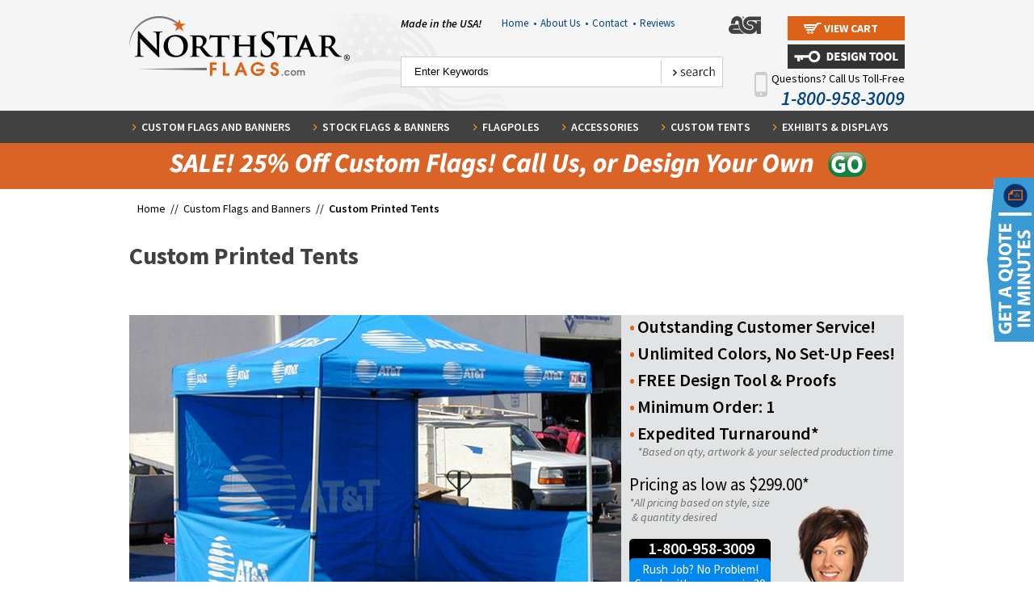

--- FILE ---
content_type: text/html
request_url: https://www.northstarflags.com/custom-printed-tents.html
body_size: 12595
content:
<!DOCTYPE html PUBLIC "-//W3C//DTD XHTML 1.0 Strict//EN" "http://www.w3.org/TR/xhtml1/DTD/xhtml1-strict.dtd"><html>
<!--************** EY MASTER TEMPLATE v4.0 - This template is property of EYStudios and may not be copied or redistributed**************-->
<head><title>Custom Printed Tents</title><meta name="Keywords" content="Custom Pop Up Tent, Custom Pop Up Tents, Custom Tents, Custom Tent, Custom Printed Tents, Custom Table Banners, Custom Printed Canopies" /><script src="https://ajax.googleapis.com/ajax/libs/jquery/1.11.2/jquery.min.js"></script>
<script src="https://sep.turbifycdn.com/ty/cdn/yhst-46916591293778/jquery.browser.min.js?t=1767318885&"></script>
<style>
.phoneNo, .phoneNo a {
  color: white !important;
}

#section{
overflow:hidden;
}
#northstarflags-design-tool #section{
overflow:visible;
}
.sectop-maxwid-980 img{
max-width:100%;
height:auto;
}
.sectop-maxwid-980{
max-width:980px;
width:100%;
}
.sectop-col-left{
  float: left;
  width: 50%;
  padding-right: 5px;
  box-sizing: border-box;
}
.sectop-col-right{
  float: left;
  width: 50%;
  padding-left: 5px;
  box-sizing: border-box;
}
.sectop-col-left-75{
	float:left;
	width:69%;
	padding-right: 5px;
  	box-sizing: border-box;
}
.sectop-col-right-25{
	float:right;
	width:31%;
	padding-left: 5px;
  	box-sizing: border-box;
}
</style>

<meta name="msvalidate.01" content="F79E5E1FC8CEF83442A4D7658E4B0F13" />


<!-- opt
<script language="javascript" type="text/javascript" src="https://turbifycdn.com/ty/cdn/yhst-46916591293778/ysw-dynamic-price.js"></script>
<script src="https://turbifycdn.com/ty/cdn/yhst-46916591293778/lightbox-2.6.min.js"></script>
<link href="https://turbifycdn.com/ty/cdn/yhst-46916591293778/lightbox.css" rel="stylesheet" />
-->
<script src="https://turbifycdn.com/ty/cdn/yhst-46916591293778/cookie.js"></script>
<style>.hImgLink {display: none;}</style><!-- opt
<script type="text/javascript" src="https://turbifycdn.com/ty/cdn/yhst-46916591293778/ligthed-view-min.js"></script>
<script type="text/javascript" src="https://sep.turbifycdn.com/ty/cdn/yhst-46916591293778/nsf-script-resp.js?t=1767318885&"></script>
<link rel="stylesheet" href="https://p9.secure.hostingprod.com/@northstarflags.com/ssl/site/mBanner.css" TYPE="text/css">
<link rel="stylesheet" href="https://turbifycdn.com/ty/cdn/yhst-46916591293778/css-reset.css">
<link rel="stylesheet" href="https://turbifycdn.com/ty/cdn/yhst-46916591293778/nsf-styles.css">
<link rel="stylesheet" href="https://turbifycdn.com/ty/cdn/yhst-46916591293778/nsfCss14.css">
-->
<link rel="stylesheet" href="https://turbifycdn.com/ty/cdn/yhst-46916591293778/nsf-styles.min.css">


<link rel="icon" type="image/ico" href="https://turbifycdn.com/ty/cdn/yhst-46916591293778/favicon.ico"/>


<map name="footerSocialMap" id="footerSocialMap">
<area  alt="" title="" href="https://www.facebook.com/NorthStarFlags" shape="rect" coords="5,0,57,50" style="outline:none;" target="_blank"     />
<area  alt="" title="" href="https://twitter.com/northstarflags" shape="rect" coords="61,0,110,50" style="outline:none;" target="_blank"     />
<area  alt="" title="" href="https://www.youtube.com/user/NorthstarFlags" shape="rect" coords="119,0,167,50" style="outline:none;" target="_blank"     />
<area  alt="" title="" href="http://blog.northstarflags.com/" shape="rect" coords="177,0,223,50" style="outline:none;" target="_blank"     />
</map>


<!-- opt
<script language="javascript" src="https://p9.secure.hostingprod.com/@northstarflags.com/ssl/site/c2e.js"></script>
<script language="javascript" src="https://p9.secure.hostingprod.com/@northstarflags.com/ssl/site/c4-friend.js"></script>
<script type="text/javascript" src="https://p9.secure.hostingprod.com/@northstarflags.com/ssl/site/mBanner.js"></script>
-->

<META name="y_key" content="c6474a95b506effa" >

<!-- BEGIN HumanTag Monitor. DO NOT MOVE! MUST BE PLACED JUST BEFORE THE /BODY TAG -->
<!--<script language='javascript' src='http://server.iad.liveperson.net/hc/4417449/x.js?cmd=file&file=chatScript3&site=4417449&&imageUrl=http://www.northstarflags.com/livepersonL'> </script>

<!-- END HumanTag Monitor. DO NOT MOVE! MUST BE PLACED JUST BEFORE THE /BODY TAG --><script src="https://www.google-analytics.com/urchin.js" type="text/javascript">-->
</script>
<script type="text/javascript">
_uacct = "UA-1370943-1";
urchinTracker();
</script>

<!--<LINK REL="stylesheet" HREF="https://p9.secure.hostingprod.com/@northstarflags.com/ssl/site/style.css" TYPE="text/css">
-->
<link rel="stylesheet" type="text/css" href="https://sep.turbifycdn.com/ty/cdn/yhst-46916591293778/combined.min.css?t=1767318885&" /><meta name="viewport" content="width=device-width, initial-scale=1, minimum-scale=1.0">

<!-- opt
<link type="text/css" rel="stylesheet" href="https://turbifycdn.com/ty/cdn/yhst-46916591293778/jquery.mmenu.css" />
<script type="text/javascript" src="https://turbifycdn.com/ty/cdn/yhst-46916591293778/jquery.mmenu.css"></script>
<script type="text/javascript" src="https://turbifycdn.com/ty/cdn/yhst-46916591293778/jquery.mmenu.fixedelements.min.js"></script>
<link type="text/css" href="https://turbifycdn.com/ty/cdn/yhst-46916591293778/slick.css" rel="stylesheet">
<link type="text/css" href="https://turbifycdn.com/ty/cdn/yhst-46916591293778/slick-theme.css" rel="stylesheet">

-->


<!--
<script type="text/javascript" src="https://turbifycdn.com/ty/cdn/yhst-46916591293778/slick.min.js"></script>
<script type="text/javascript" src="https://turbifycdn.com/ty/cdn/yhst-46916591293778/responsive.js"></script>
<link type="text/css" rel="stylesheet" href="https://turbifycdn.com/ty/cdn/yhst-46916591293778/responsive.css" />
-->
<script>document.documentElement.setAttribute("xmlns","http://www.w3.org/1999/xhtml");document.documentElement.setAttribute("xmlns:og","http://ogp.me/ns#");document.documentElement.setAttribute("xmlns:fb","http://www.facebook.com/2008/fbml");</script><script type="text/javascript" src="https://apis.google.com/js/plusone.js" async defer></script>
<meta property="og:title" content="Custom Printed Tents" />
<meta property="og:site_name" content="Custom Tents - Custom Canopies - Custom Printed Tents" />
<meta property="og:type" content="product" />
<meta property="og:url" content="http://www.northstarflags.com/custom-printed-tents.html" /></head><body class="level2" id="custom-printed-tents">
<!--************** EY DNP **************-->
<div id="PageWrapper">
<!--************** HEADER **************-->
<div id="Header"><div class="mobileheader FixedTop"><div class="mobileheadercontain"><a href="#mobilenav" class="mobmenlink">
	<img src="https://turbifycdn.com/ty/cdn/yhst-46916591293778/menu-icon.png" alt="Menu" class="hidetill740 menuicon">
</a>
<a href="tel:18009583009" class="phoneicon"><img src="https://turbifycdn.com/ty/cdn/yhst-46916591293778/telephoneicon30.png" alt="Call Us"></a>
<div class="view-cart hidetill740">               
    <a href="https://order.store.turbify.net/yhst-46916591293778/cgi-bin/wg-order?yhst-46916591293778">
        <span>View Cart</span>
    </a>
</div>
<img src="https://turbifycdn.com/ty/cdn/yhst-46916591293778/search-icon-resp.png" alt="Search" class="hidetill740 searchicon">
<div class="searchcontain">
    <div class="header-search fixedsearch slicktable">
        <form method="post" action="nsearch.html" class="menuform">
                <input type="submit" value="search" class="searchbtn">
                <input name="vwcatalog" type="hidden" value="yhst-46916591293778">
                <input type="hidden" name=".autodone" value="http://www.northstarflags.com/">
                    <span>
                <input class="searchin" type="search" name="query" value="Enter Keywords" autocomplete="on" onblur="if(this.value == ''){this.value= this.defaultValue;}" onfocus="if(this.value == this.defaultValue){this.value='';}">
            </span>
        </form>
    </div>
</div></div></div><div class="header-top">
   <div class="inner">
           <div class="logo">
<a href="index.html">
        <img src="https://turbifycdn.com/ty/cdn/yhst-46916591293778/nsf-logo.png" alt="NorthStar Flags"></a>
    </div>

    <div class="header-right">
       
        <div class="top" style="position:relative">
           <div class="madeUSA">Made in the USA!</div>
                  <div class="utility-links">
            
               
                <ul>
                    <li><a href="index.html">Home &nbsp;<span>&#8226;</span></a>
                    </li>
                    <li><a href="info.html">About Us &nbsp;<span>&#8226;</span></a>
                    </li>
                    <li><a href="contact-us.html">Contact &nbsp;<span>&#8226;</span></a>
                    </li>
					<li><a href="reviews.html">Reviews</a>
                    </li>

</ul>
</div>

            <div class="asiLogo">
                <img src="https://turbifycdn.com/ty/cdn/yhst-46916591293778/asiLogo.png" alt="ASI">
            </div>
            <div class="view-cart">
               
                <a href="https://order.store.turbify.net/yhst-46916591293778/cgi-bin/wg-order?yhst-46916591293778">
                    <span>View Cart</span>
                </a>
 <!-- Google Tag Manager -->
<script>(function(w,d,s,l,i){w[l]=w[l]||[];w[l].push({'gtm.start':
new Date().getTime(),event:'gtm.js'});var f=d.getElementsByTagName(s)[0],
j=d.createElement(s),dl=l!='dataLayer'?'&l='+l:'';j.async=true;j.src=
'https://www.googletagmanager.com/gtm.js?id='+i+dl;f.parentNode.insertBefore(j,f);
})(window,document,'script','dataLayer','GTM-PZQX3LKJ');</script>
<!-- End Google Tag Manager -->          

 </div>
<div style="position:absolute;right:0;top:35px"><a href="http://www.northstarflags.com/design-tool-homepage.html"><img src="https://p9.secure.hostingprod.com/@northstarflags.com/ssl/design_tool/pics/design-tool-login.jpg" width="" height="" alt="Design Tool" title="Design Tool"></a></div>
            <div class="cb"></div>
        </div>

        <div class="bottom">
            <div class="header-search">
                <form method="post" action="nsearch.html">
                    <div class="search-input">
                        <input type="search" name="query" value="Enter Keywords" autocomplete="on" onblur="if(this.value == ''){this.value= this.defaultValue;}" onfocus="if(this.value == this.defaultValue){this.value='';}">
                    </div>
                    <div class="search-btn">
                        <input type="submit" value="search" class="btn">
<input name="vwcatalog" type="hidden" value="yhst-46916591293778">
        <input type="hidden" name=".autodone" value="http://www.northstarflags.com/">
                    </div>
                </form>
            </div><br>
            <a href="tel:18009583009"><div class="callUs">
              <div class="mobile-phone"><img src="https://p9.secure.hostingprod.com/@northstarflags.com/ssl/pics/ey-mobile-phone.png" alt=""></div>
               Questions? Call Us Toll-Free
               <span>1-800-958-3009</span>    
            </div>
    </div>
    <div class="cb"></div>
   </div></a>


</div>


<div class="cb"></div>
<!--************** EY-TOPNAV **************-->
<div id="topNav"><div class="inner"><ul><li class="topNavLI" id="TopNavLI0"><a href="custom-flags.html" class="topNavA" id="TopNavA0">Custom Flags and Banners</a><div class="megaMenu" id="MegaMenu0"><div class="megaMenuListWrap"><div class="megaMenuList"><ul><li><a href="http://www.northstarflags.com/design-tool-homepage.html"><img src="https://s.turbifycdn.com/aah/yhst-46916591293778/northstar-flags-design-tool-51.gif" width="60" height="60" border="0" hspace="0" vspace="0" alt="NorthStar Flags Design Tool" title="NorthStar Flags Design Tool" /><span class="mmTxt">NorthStar Flags Design Tool</span></a><div class="cb"></div></li><li><a href="custom-flag.html"><img src="https://s.turbifycdn.com/aah/yhst-46916591293778/custom-flag-32.gif" width="60" height="60" border="0" hspace="0" vspace="0" alt="Custom Flag" title="Custom Flag" /><span class="mmTxt">Custom Flag</span></a><div class="cb"></div></li><li><a href="custom-boat-flags.html"><img src="https://s.turbifycdn.com/aah/yhst-46916591293778/custom-boat-flags-41.gif" width="60" height="60" border="0" hspace="0" vspace="0" alt="Custom Boat Flags" title="Custom Boat Flags" /><span class="mmTxt">Custom Boat Flags</span></a><div class="cb"></div></li><li><a href="custom-car-flags.html"><img src="https://s.turbifycdn.com/aah/yhst-46916591293778/custom-car-flags-103.gif" width="60" height="60" border="0" hspace="0" vspace="0" alt="Custom Car Flags" title="Custom Car Flags" /><span class="mmTxt">Custom Car Flags</span></a><div class="cb"></div></li><li><a href="custom-crest-flags.html"><img src="https://s.turbifycdn.com/aah/yhst-46916591293778/custom-crest-flags-49.gif" width="60" height="60" border="0" hspace="0" vspace="0" alt="Custom Crest Flags" title="Custom Crest Flags" /><span class="mmTxt">Custom Crest Flags</span></a><div class="cb"></div></li></ul></div><div class="megaMenuList"><ul><li><a href="custom-flutter-flags.html"><img src="https://s.turbifycdn.com/aah/yhst-46916591293778/custom-feather-flags-143.gif" width="60" height="60" border="0" hspace="0" vspace="0" alt="Custom Feather Flags" title="Custom Feather Flags" /><span class="mmTxt">Custom Feather Flags</span></a><div class="cb"></div></li><li><a href="custom-flag-fundraising.html"><img src="https://s.turbifycdn.com/aah/yhst-46916591293778/custom-flag-fundraising-15.gif" width="60" height="60" border="0" hspace="0" vspace="0" alt="Custom Fundraising Flags" title="Custom Fundraising Flags" /><span class="mmTxt">Custom Fundraising Flags</span></a><div class="cb"></div></li><li><a href="custom-garden-flag1.html"><img src="https://s.turbifycdn.com/aah/yhst-46916591293778/custom-garden-flags-40.gif" width="60" height="60" border="0" hspace="0" vspace="0" alt="Custom Garden Flags" title="Custom Garden Flags" /><span class="mmTxt">Custom Garden Flags</span></a><div class="cb"></div></li><li><a href="custom-golf-flags.html"><img src="https://s.turbifycdn.com/aah/yhst-46916591293778/custom-golf-flags-61.gif" width="60" height="60" border="0" hspace="0" vspace="0" alt="Custom Golf Flags" title="Custom Golf Flags" /><span class="mmTxt">Custom Golf Flags</span></a><div class="cb"></div></li><li><a href="custom-miniature-flags.html"><img src="https://s.turbifycdn.com/aah/yhst-46916591293778/custom-mini-flags-36.gif" width="60" height="60" border="0" hspace="0" vspace="0" alt="Custom Mini Flags" title="Custom Mini Flags" /><span class="mmTxt">Custom Mini Flags</span></a><div class="cb"></div></li><li><a href="custom-motorcycle-flags.html"><img src="https://s.turbifycdn.com/aah/yhst-46916591293778/custom-motorcycle-flags-54.gif" width="60" height="60" border="0" hspace="0" vspace="0" alt="Custom Motorcycle Flags" title="Custom Motorcycle Flags" /><span class="mmTxt">Custom Motorcycle Flags</span></a><div class="cb"></div></li></ul></div><div class="megaMenuList"><ul><li><a href="custom-podium-banners-and-flags.html"><img src="https://s.turbifycdn.com/aah/yhst-46916591293778/custom-podium-banners-flags-38.gif" width="60" height="60" border="0" hspace="0" vspace="0" alt="Custom Podium Banners &amp; Flags" title="Custom Podium Banners &amp; Flags" /><span class="mmTxt">Custom Podium Banners & Flags</span></a><div class="cb"></div></li><li><a href="custom-printed-putting-green-flags2.html"><img src="https://s.turbifycdn.com/aah/yhst-46916591293778/custom-putting-green-flags-40.gif" width="60" height="60" border="0" hspace="0" vspace="0" alt="Custom Putting Green Flags" title="Custom Putting Green Flags" /><span class="mmTxt">Custom Putting Green Flags</span></a><div class="cb"></div></li><li><a href="custom-printed-tents.html"><img src="https://s.turbifycdn.com/aah/yhst-46916591293778/custom-printed-tents-32.gif" width="60" height="60" border="0" hspace="0" vspace="0" alt="Custom Printed Tents" title="Custom Printed Tents" /><span class="mmTxt">Custom Printed Tents</span></a><div class="cb"></div></li><li><a href="custom-school-flags-and-banners.html"><img src="https://s.turbifycdn.com/aah/yhst-46916591293778/custom-school-flags-banners-32.gif" width="60" height="60" border="0" hspace="0" vspace="0" alt="Custom School Flags &amp; Banners" title="Custom School Flags &amp; Banners" /><span class="mmTxt">Custom School Flags & Banners</span></a><div class="cb"></div></li><li><a href="custom-street-pole-banners.html"><img src="https://s.turbifycdn.com/aah/yhst-46916591293778/custom-street-banners-41.gif" width="60" height="60" border="0" hspace="0" vspace="0" alt="Custom Street Pole Banners" title="Custom Street Pole Banners" /><span class="mmTxt">Custom Street Pole Banners</span></a><div class="cb"></div></li><li class="shopAll"></a><a href="custom-flags.html"></a></li></ul></div></div><div class="megaImageWrap"><div class="megaImageDiv"><a href="www.northstarflags.com"><img src="https://s.turbifycdn.com/aah/yhst-46916591293778/custom-feather-flags-144.gif" width="269" height="450" border="0" hspace="0" vspace="0" alt="" title="" /></a></div></div></div></li><li class="topNavLI" id="TopNavLI1"><a href="flags.html" class="topNavA" id="TopNavA1">Stock Flags & Banners</a><div class="megaMenu" id="MegaMenu1"><div class="megaMenuListWrap"><div class="megaMenuList"><ul><li><a href="http://www.northstarflags.com/design-tool-homepage.html"><img src="https://s.turbifycdn.com/aah/yhst-46916591293778/northstar-flags-design-tool-51.gif" width="60" height="60" border="0" hspace="0" vspace="0" alt="NorthStar Flags Design Tool" title="NorthStar Flags Design Tool" /><span class="mmTxt">NorthStar Flags Design Tool</span></a><div class="cb"></div></li><li><a href="american-flags.html"><img src="https://s.turbifycdn.com/aah/yhst-46916591293778/american-flags-more-26.gif" width="60" height="60" border="0" hspace="0" vspace="0" alt="American Flags &amp; More" title="American Flags &amp; More" /><span class="mmTxt">American Flags & More</span></a><div class="cb"></div></li><li><a href="attention-flags---banners---lawn-mate-flagpole.html"><img src="https://s.turbifycdn.com/aah/yhst-46916591293778/attention-flags-26.gif" width="60" height="60" border="0" hspace="0" vspace="0" alt="Attention Flags" title="Attention Flags" /><span class="mmTxt">Attention Flags</span></a><div class="cb"></div></li><li><a href="avenue-banners1.html"><img src="https://s.turbifycdn.com/aah/yhst-46916591293778/avenue-banners-38.gif" width="60" height="60" border="0" hspace="0" vspace="0" alt="Avenue Banners" title="Avenue Banners" /><span class="mmTxt">Avenue Banners</span></a><div class="cb"></div></li><li><a href="blank--flags--banners---pennants---burgees.html"><img src="https://s.turbifycdn.com/aah/yhst-46916591293778/blank-flags-142.gif" width="60" height="60" border="0" hspace="0" vspace="0" alt="Blank  Flags" title="Blank  Flags" /><span class="mmTxt">Blank  Flags</span></a><div class="cb"></div></li></ul></div><div class="megaMenuList"><ul><li><a href="nautical-flags2.html"><img src="https://s.turbifycdn.com/aah/yhst-46916591293778/boat-nautical-flags-29.gif" width="60" height="60" border="0" hspace="0" vspace="0" alt="Boat &amp; Nautical Flags" title="Boat &amp; Nautical Flags" /><span class="mmTxt">Boat & Nautical Flags</span></a><div class="cb"></div></li><li><a href="car-flags.html"><img src="https://s.turbifycdn.com/aah/yhst-46916591293778/car-flags-586.gif" width="60" height="60" border="0" hspace="0" vspace="0" alt="Car Flags" title="Car Flags" /><span class="mmTxt">Car Flags</span></a><div class="cb"></div></li><li><a href="christian--denomination-and-praise-flags---flagsets.html"><img src="https://s.turbifycdn.com/aah/yhst-46916591293778/christian-faith-flags-flag-sets-26.gif" width="60" height="60" border="0" hspace="0" vspace="0" alt="Christian, Faith Flags &amp; Flag Sets" title="Christian, Faith Flags &amp; Flag Sets" /><span class="mmTxt">Christian, Faith Flags & Flag Sets</span></a><div class="cb"></div></li><li><a href="city-flags.html"><img src="https://s.turbifycdn.com/aah/yhst-46916591293778/city-flags-26.gif" width="60" height="60" border="0" hspace="0" vspace="0" alt="City Flags" title="City Flags" /><span class="mmTxt">City Flags</span></a><div class="cb"></div></li><li><a href="club-and-organizational-flags.html"><img src="https://s.turbifycdn.com/aah/yhst-46916591293778/club-and-organizational-flags-26.gif" width="60" height="60" border="0" hspace="0" vspace="0" alt="Club and Organizational Flags" title="Club and Organizational Flags" /><span class="mmTxt">Club and Organizational Flags</span></a><div class="cb"></div></li><li><a href="corporate-logo-flags--pepsi--hardee-s--gulf--etc--.html"><img src="https://s.turbifycdn.com/aah/yhst-46916591293778/corporate-logo-flags-26.gif" width="60" height="60" border="0" hspace="0" vspace="0" alt="Corporate Logo Flags" title="Corporate Logo Flags" /><span class="mmTxt">Corporate Logo Flags</span></a><div class="cb"></div></li></ul></div><div class="megaMenuList"><ul><li><a href="custom-flag-fundraising.html"><img src="https://s.turbifycdn.com/aah/yhst-46916591293778/custom-flag-fundraising-15.gif" width="60" height="60" border="0" hspace="0" vspace="0" alt="Custom Fundraising Flags" title="Custom Fundraising Flags" /><span class="mmTxt">Custom Fundraising Flags</span></a><div class="cb"></div></li><li><a href="flag-memorial-cases---memorial-markers.html"><img src="https://s.turbifycdn.com/aah/yhst-46916591293778/flag-cases-29.gif" width="60" height="60" border="0" hspace="0" vspace="0" alt="Flag Cases " title="Flag Cases " /><span class="mmTxt">Flag Cases </span></a><div class="cb"></div></li><li><a href="garden-flags.html"><img src="https://s.turbifycdn.com/aah/yhst-46916591293778/garden-flags-694.gif" width="60" height="60" border="0" hspace="0" vspace="0" alt="Customizable Garden Flags" title="Customizable Garden Flags" /><span class="mmTxt">Customizable Garden Flags</span></a><div class="cb"></div></li><li><a href="gift-certificates.html"><img src="https://s.turbifycdn.com/aah/yhst-46916591293778/gift-certificates-25.gif" width="60" height="60" border="0" hspace="0" vspace="0" alt="Gift Certificates" title="Gift Certificates" /><span class="mmTxt">Gift Certificates</span></a><div class="cb"></div></li><li><a href="golf-flags2.html"><img src="https://s.turbifycdn.com/aah/yhst-46916591293778/golf-flags-33.gif" width="60" height="60" border="0" hspace="0" vspace="0" alt="Golf Flags " title="Golf Flags " /><span class="mmTxt">Golf Flags </span></a><div class="cb"></div></li><li class="shopAll"></a><a href="flags.html"></a></li></ul></div></div><div class="megaImageWrap"><div class="megaImageDiv"><a href="http://www.northstarflags.com/design-tool-homepage.html"><img src="https://s.turbifycdn.com/aah/yhst-46916591293778/stock-flags-banners-111.gif" width="245" height="450" border="0" hspace="0" vspace="0" alt="" title="" /></a></div></div></div></li><li class="topNavLI" id="TopNavLI2"><a href="flagpoles.html" class="topNavA" id="TopNavA2">Flagpoles</a><div class="megaMenu" id="MegaMenu2"><div class="megaMenuListWrap"><div class="megaMenuList"><ul><li><a href="http://www.northstarflags.com/design-tool-homepage.html"><img src="https://s.turbifycdn.com/aah/yhst-46916591293778/northstar-flags-design-tool-51.gif" width="60" height="60" border="0" hspace="0" vspace="0" alt="NorthStar Flags Design Tool" title="NorthStar Flags Design Tool" /><span class="mmTxt">NorthStar Flags Design Tool</span></a><div class="cb"></div></li><li><a href="commercial-series-flagpoles---internal-halyard--rope--system.html"><img src="https://s.turbifycdn.com/aah/yhst-46916591293778/commercial-flagpoles-24.gif" width="60" height="60" border="0" hspace="0" vspace="0" alt=" Commercial Flagpoles " title=" Commercial Flagpoles " /><span class="mmTxt"> Commercial Flagpoles </span></a><div class="cb"></div></li><li><a href="residential-flagpoles.html"><img src="https://s.turbifycdn.com/aah/yhst-46916591293778/residential-flagpoles-24.gif" width="60" height="60" border="0" hspace="0" vspace="0" alt=" Residential Flagpoles" title=" Residential Flagpoles" /><span class="mmTxt"> Residential Flagpoles</span></a><div class="cb"></div></li><li><a href="display-flagpoles---great-for-message-flags--car-lot-flags-etc--.html"><img src="https://s.turbifycdn.com/aah/yhst-46916591293778/display-flagpoles-24.gif" width="60" height="60" border="0" hspace="0" vspace="0" alt="Display Flagpoles " title="Display Flagpoles " /><span class="mmTxt">Display Flagpoles </span></a><div class="cb"></div></li><li><a href="feather-flag-poles.html"><img src="https://s.turbifycdn.com/aah/yhst-46916591293778/feather-flag-poles-24.gif" width="60" height="60" border="0" hspace="0" vspace="0" alt="Feather Flag Poles" title="Feather Flag Poles" /><span class="mmTxt">Feather Flag Poles</span></a><div class="cb"></div></li></ul></div><div class="megaMenuList"><ul><li><a href="golf-flagpoles.html"><img src="https://s.turbifycdn.com/aah/yhst-46916591293778/golf-flagpoles-23.gif" width="60" height="60" border="0" hspace="0" vspace="0" alt="Golf &amp; Putting Green Flagpoles" title="Golf &amp; Putting Green Flagpoles" /><span class="mmTxt">Golf & Putting Green Flagpoles</span></a><div class="cb"></div></li><li><a href="indoor-flagpole-sets.html"><img src="https://s.turbifycdn.com/aah/yhst-46916591293778/indoor-flag-sets-23.gif" width="60" height="60" border="0" hspace="0" vspace="0" alt="Indoor Flagpole Sets" title="Indoor Flagpole Sets" /><span class="mmTxt">Indoor Flagpole Sets</span></a><div class="cb"></div></li><li><a href="indoor-parade-flagpoles.html"><img src="https://s.turbifycdn.com/aah/yhst-46916591293778/indoor-flagpoles-23.gif" width="60" height="60" border="0" hspace="0" vspace="0" alt="Indoor Flagpoles " title="Indoor Flagpoles " /><span class="mmTxt">Indoor Flagpoles </span></a><div class="cb"></div></li><li><a href="nautical-series-flagpoles.html"><img src="https://s.turbifycdn.com/aah/yhst-46916591293778/nautical-series-flagpoles-24.gif" width="60" height="60" border="0" hspace="0" vspace="0" alt="Nautical Series Flagpoles" title="Nautical Series Flagpoles" /><span class="mmTxt">Nautical Series Flagpoles</span></a><div class="cb"></div></li><li><a href="wall-mounted-outrigger-flagpoles---vertical-wall-mounted-flagpoles.html"><img src="https://s.turbifycdn.com/aah/yhst-46916591293778/outrigger-flagpoles-24.gif" width="60" height="60" border="0" hspace="0" vspace="0" alt="Outrigger Flagpoles " title="Outrigger Flagpoles " /><span class="mmTxt">Outrigger Flagpoles </span></a><div class="cb"></div></li></ul></div><div class="megaMenuList"><ul><li><a href="parade-flagpoles1.html"><img src="https://s.turbifycdn.com/aah/yhst-46916591293778/parade-marching-flagpoles-24.gif" width="60" height="60" border="0" hspace="0" vspace="0" alt="Parade &amp; Marching Flagpoles" title="Parade &amp; Marching Flagpoles" /><span class="mmTxt">Parade & Marching Flagpoles</span></a><div class="cb"></div></li><li><a href="rooftop-flagpoles.html"><img src="https://s.turbifycdn.com/aah/yhst-46916591293778/rooftop-wall-mounted-flagpoles-24.gif" width="60" height="60" border="0" hspace="0" vspace="0" alt="Rooftop &amp; Wall Mounted Flagpoles" title="Rooftop &amp; Wall Mounted Flagpoles" /><span class="mmTxt">Rooftop & Wall Mounted Flagpoles</span></a><div class="cb"></div></li><li class="shopAll"></a><a href="flagpoles.html"></a></li></ul></div></div><div class="megaImageWrap"><div class="megaImageDiv"><a href="www.northstarflags.com"><img src="https://s.turbifycdn.com/aah/yhst-46916591293778/flagpoles-42.gif" width="245" height="450" border="0" hspace="0" vspace="0" alt="" title="" /></a></div></div></div></li><li class="topNavLI" id="TopNavLI3"><a href="flag-accessories.html" class="topNavA" id="TopNavA3">Accessories</a><div class="megaMenu" id="MegaMenu3"><div class="megaMenuListWrap"><div class="megaMenuList"><ul><li><a href="http://www.northstarflags.com/design-tool-homepage.html"><img src="https://s.turbifycdn.com/aah/yhst-46916591293778/northstar-flags-design-tool-51.gif" width="60" height="60" border="0" hspace="0" vspace="0" alt="NorthStar Flags Design Tool" title="NorthStar Flags Design Tool" /><span class="mmTxt">NorthStar Flags Design Tool</span></a><div class="cb"></div></li><li><a href="brackets---holders-for-flagpoles.html"><img src="https://s.turbifycdn.com/aah/yhst-46916591293778/brackets-for-flagpoles-23.gif" width="60" height="60" border="0" hspace="0" vspace="0" alt="Brackets for Flagpoles" title="Brackets for Flagpoles" /><span class="mmTxt">Brackets for Flagpoles</span></a><div class="cb"></div></li><li><a href="cleats--cleat-covers-and-lock---keys-for-cleat-boxes-for-flagpoles.html"><img src="https://s.turbifycdn.com/aah/yhst-46916591293778/cleats-and-cleat-covers-21.gif" width="60" height="60" border="0" hspace="0" vspace="0" alt="Cleats &amp; Cleat Covers " title="Cleats &amp; Cleat Covers " /><span class="mmTxt">Cleats & Cleat Covers </span></a><div class="cb"></div></li><li><a href="fabric---flag-making-supplies.html"><img src="https://s.turbifycdn.com/aah/yhst-46916591293778/fabric-flag-making-supplies-25.gif" width="60" height="60" border="0" hspace="0" vspace="0" alt="Flag Making Supplies" title="Flag Making Supplies" /><span class="mmTxt">Flag Making Supplies</span></a><div class="cb"></div></li><li><a href="flag-memorial-cases---memorial-markers.html"><img src="https://s.turbifycdn.com/aah/yhst-46916591293778/flag-cases-29.gif" width="60" height="60" border="0" hspace="0" vspace="0" alt="Flag Cases " title="Flag Cases " /><span class="mmTxt">Flag Cases </span></a><div class="cb"></div></li><li><a href="flag-spreader.html"><img src="https://s.turbifycdn.com/aah/yhst-46916591293778/flag-spreader-89.gif" width="60" height="60" border="0" hspace="0" vspace="0" alt="Flag Spreader" title="Flag Spreader" /><span class="mmTxt">Flag Spreader</span></a><div class="cb"></div></li></ul></div><div class="megaMenuList"><ul><li><a href="flag-carrying-belts.html"><img src="https://s.turbifycdn.com/aah/yhst-46916591293778/flagpole-carrying-belts-21.gif" width="60" height="60" border="0" hspace="0" vspace="0" alt="Flagpole Carrying Belts" title="Flagpole Carrying Belts" /><span class="mmTxt">Flagpole Carrying Belts</span></a><div class="cb"></div></li><li><a href="flash-collars.html"><img src="https://s.turbifycdn.com/aah/yhst-46916591293778/flash-collars-22.gif" width="60" height="60" border="0" hspace="0" vspace="0" alt="Flagpole Flash Collars" title="Flagpole Flash Collars" /><span class="mmTxt">Flagpole Flash Collars</span></a><div class="cb"></div></li><li><a href="ornaments---eagles-for-top-of-outdoor-flagpoles.html"><img src="https://s.turbifycdn.com/aah/yhst-46916591293778/flagpoles-ornaments-21.gif" width="60" height="60" border="0" hspace="0" vspace="0" alt="Flagpoles Ornaments" title="Flagpoles Ornaments" /><span class="mmTxt">Flagpoles Ornaments</span></a><div class="cb"></div></li><li><a href="rope--halyard--and-cable-for-flagpoles-and-halyard-covers.html"><img src="https://s.turbifycdn.com/aah/yhst-46916591293778/flagpole-rope-21.gif" width="60" height="60" border="0" hspace="0" vspace="0" alt="Flagpole Rope &amp; Flag Fasteners" title="Flagpole Rope &amp; Flag Fasteners" /><span class="mmTxt">Flagpole Rope & Flag Fasteners</span></a><div class="cb"></div></li><li><a href="flagpole-truck--pulley-on-top-of-flagpole-for-rope----accessories.html"><img src="https://s.turbifycdn.com/aah/yhst-46916591293778/flagpole-trucks-21.gif" width="60" height="60" border="0" hspace="0" vspace="0" alt="Flagpole Trucks" title="Flagpole Trucks" /><span class="mmTxt">Flagpole Trucks</span></a><div class="cb"></div></li><li><a href="floor-stands-for-indoor-flag-sets.html"><img src="https://s.turbifycdn.com/aah/yhst-46916591293778/floor-stands-for-indoor-flag-sets-21.gif" width="60" height="60" border="0" hspace="0" vspace="0" alt="Floor Stands for Indoor Flag Sets" title="Floor Stands for Indoor Flag Sets" /><span class="mmTxt">Floor Stands for Indoor Flag Sets</span></a><div class="cb"></div></li></ul></div><div class="megaMenuList"><ul><li><a href="indoor---parade-accessories-hardware.html"><img src="https://s.turbifycdn.com/aah/yhst-46916591293778/indoor-outdoor-parade-accessories-hardware-21.gif" width="60" height="60" border="0" hspace="0" vspace="0" alt="Indoor, Outdoor &amp; Parade Accessories Hardware" title="Indoor, Outdoor &amp; Parade Accessories Hardware" /><span class="mmTxt">Indoor, Outdoor & Parade Accessories Hardware</span></a><div class="cb"></div></li><li><a href="internal-rope--halyard--flagpole----accessories---parts.html"><img src="https://s.turbifycdn.com/aah/yhst-46916591293778/internal-rope-system-flagpole-accessories-parts-21.gif" width="60" height="60" border="0" hspace="0" vspace="0" alt="Internal Rope System Flagpole Accessories &amp; Parts" title="Internal Rope System Flagpole Accessories &amp; Parts" /><span class="mmTxt">Internal Rope System Flagpole Accessories & Parts</span></a><div class="cb"></div></li><li><a href="miniature-flag-table-bases.html"><img src="https://s.turbifycdn.com/aah/yhst-46916591293778/miniature-table-bases-22.gif" width="60" height="60" border="0" hspace="0" vspace="0" alt="Miniature Table Bases" title="Miniature Table Bases" /><span class="mmTxt">Miniature Table Bases</span></a><div class="cb"></div></li><li><a href="non-tangle-rod.html"><img src="https://s.turbifycdn.com/aah/yhst-46916591293778/non-tangle-rod-23.gif" width="60" height="60" border="0" hspace="0" vspace="0" alt="Non-Tangle Rod" title="Non-Tangle Rod" /><span class="mmTxt">Non-Tangle Rod</span></a><div class="cb"></div></li><li><a href="snaps-to-attach-flag-to-rope.html"><img src="https://s.turbifycdn.com/aah/yhst-46916591293778/snaps-to-attach-flag-to-rope-21.gif" width="60" height="60" border="0" hspace="0" vspace="0" alt="Snaps to attach Flag to Rope" title="Snaps to attach Flag to Rope" /><span class="mmTxt">Snaps to attach Flag to Rope</span></a><div class="cb"></div></li><li class="shopAll"></a><a href="flag-accessories.html"></a></li></ul></div></div><div class="megaImageWrap"><div class="megaImageDiv"><a href="http://www.northstarflags.com/design-tool-homepage.html"><img src="https://s.turbifycdn.com/aah/yhst-46916591293778/flag-accessories-36.gif" width="245" height="450" border="0" hspace="0" vspace="0" alt="" title="" /></a></div></div></div></li><li class="topNavLI" id="TopNavLI4"><a href="custom-pop-up-tents.html" class="topNavA" id="TopNavA4">Custom Tents</a><div class="megaMenu" id="MegaMenu4"><div class="megaMenuListWrap"></div><div class="megaImageWrap"><div class="megaImageDiv"><a href="custom-printed-tents.html"><img src="https://s.turbifycdn.com/aah/yhst-46916591293778/custom-pop-up-tents-12.gif" width="608" height="300" border="0" hspace="0" vspace="0" alt="Custom Printed Tents" title="Custom Printed Tents" /></a></div></div></div></li><li class="topNavLI" id="TopNavLI5"><a href="exhibits.html" class="topNavA" id="TopNavA5">Exhibits & Displays</a><div class="megaMenu" id="MegaMenu5"><div class="megaMenuListWrap"></div><div class="megaImageWrap"><div class="megaImageDiv"><a href="exhibits.html"><img src="https://s.turbifycdn.com/aah/yhst-46916591293778/exhibits-displays-8.gif" width="572" height="303" border="0" hspace="0" vspace="0" alt="" title="" /></a></div></div></div></li></ul></div></div></div><!-- <script type="text/javascript" id="yfc_loader" src="https://s.turbifycdn.com/sv/store/yfc/js/0.14/loader_536a99d.js?q=yhst-46916591293778&ts=1421689626&h=order.store.yahoo.net"></script> --><div class="ey-sitewide-banner" style="background-color: #da6427;"><a href="http://www.northstarflags.com/design-tool-homepage.html"> <img src="https://p9.secure.hostingprod.com/@site.northstarflags.com/ssl/design_tool/pics/25-percent-off.png"  height="" width=""></a></div>
<!--************** RIGHT COLUMN **************-->
<div id="RightColumn"><div class="eyBreadcrumbs">Home &nbsp;//&nbsp; <a href="custom-flags.html">Custom Flags and Banners</a> &nbsp;//&nbsp; <span class="lastCrumb">Custom Printed Tents</span></div><h1 class=eyTitle>Custom Printed Tents</h1><div id="section"><div class="section-top"><!-- Google tag (gtag.js) -->
<script async src="https://www.googletagmanager.com/gtag/js?id=AW-1071896962"></script>
<script>
  window.dataLayer = window.dataLayer || [];
  function gtag(){dataLayer.push(arguments);}
  gtag('js', new Date());

  gtag('config', 'AW-1071896962');
</script>

<a href="tel:+18009583009"><div style="font-size: 22px;font-weight: 600; margin-top: 35px;">
<img src="https://p9.secure.hostingprod.com/@site.northstarflags.com/ssl/pics/custom-tents.png" alt="Custom Tents" title="Custom Tents" style="float:left;">
<div class="ff-info" style="background-color:#e2e3e4; width: 350px;">
<ul >
<li>Outstanding Customer Service!</li>
<li>Unlimited Colors, No Set-Up Fees!</li>
<li>FREE Design Tool & Proofs</li>
<li>Minimum Order: 1</li>
<li>Expedited Turnaround*<br>
<span style="display:block;font-size: 14px;font-weight: 500; font-style: italic;color: #6C6C6C;">*Based on qty, artwork & your selected production time</span></li>
</ul>

<div style="font-size: 21px;font-weight: 500; margin: 18px 0;">Pricing as low as $299.00*
<span style="display:block;font-size: 14px;font-style: italic;color: #6C6C6C;">*All pricing based on style, size <br>&nbsp;& quantity desired</span>
</div>


<sp>
<sp>
<div style="color:#fff;background-color:#000000; border-radius:5px; font-size: 20px;font-weight: normal;width: 175px; box-sizing: border-box;line-height: 1.2em; text-align:center;"><span style="font-weight:600;color:white;" class=phoneNo >&nbsp;1-800-958-3009</span>
<div style="color:#fff;background-color:#0088ef; border-radius:5px; font-size: 15px;font-weight: normal;width: 175px;padding: 5px; box-sizing: border-box;line-height: 1.2em;">
Rush Job? No Problem! Speak with someone in 30 seconds or less!
</div></div>


<span style="font-size: 13px; font-weight:normal;position: absolute;bottom: 8px;z-index: 9999;"><span style="font-weight:bold; color: #Da6327;"><span style="padding-left:15px"></span><span style="font-weight:normal; color: #333333;">&nbsp</span></span></span>

<img class="girl" src="https://p9.secure.hostingprod.com/@site.northstarflags.com/ssl/pics/maryb.png">
</div></a>
<div class="cb"></div>
</div>
<br>
<br>
<br>
<br>
<br>
<div class="secTestimonials">
<h3><font size="+2">What Our Customers Say</font></h3>
<div class="text">
<script>

    <!--
	var ar = Array("<p>Thank you so much for you...
	</script>
	<div style="color:#333333;background-color:#EEF5FB; border-radius:5px; font-size: 16px;font-weight: normal;font-style: italic; width: 880px; padding: 10px; box-sizing: border-box; line-height: 1.5em;">
		I wanted to take a moment to recognize NorthStar and tell you how incredibly amazing it's been to work with you! A co-worker of mine referred me to NorthStar, as I had never worked with you before. From start to finish it's been absolutely wonderful! We had 3 days to produce custom flags and you all made it ...  <a href="reviews.html">
		    <span class="read-more">
				[Read More Reviews]<br>
		<span class="client">
		  --Ashley Seland
		  
		  </span>
		
			</a>
			 </div>
			 </div>
			 </div>
<br>
<div align="center" style="color:#333333; font-size: 48px;font-weight: 800;">&nbsp;&nbsp;&nbsp;What Should I Do Next?</div>
<div style="color:#333333; font-size: 24px;font-weight: 800;"><br><br>
<div align="center">
<table border="0" width="100%" id="table1" cellpadding="2">
		<td align="center">
<a href="tel:+18009583009"><img src="https://p9.secure.hostingprod.com/@site.northstarflags.com/ssl/pics/connect.png" alt="Connect">
<br>
CONNECT<br><br>
<div align="center" style="color:#a8aaad; font-size: 26px;font-weight: 800;">Speak to someone in 30 seconds<br>or less. 1-800-958-3009</div></a>
<br></td>
		<td align="left">
<div style="color:#333333; font-size: 32px;font-weight: 600;"></div>
<br></td>
		<td align="center">
<a href="http://www.northstarflags.com/tent-design-tool-page.html"><img src="https://p9.secure.hostingprod.com/@site.northstarflags.com/ssl/pics/design.png" alt="Design">
<br>
DESIGN<br><br>
<div align="center" style="color:#a8aaad; font-size: 26px;font-weight: 800;">Create your own Masterpiece<br> with our design tool now!</div></a>
<br></td>
</table>
</div></div>
<br>
<br>
<br>
<br>
<font face="Source Sans Pro"><font size="4">
<div align="center" style="color:#333333; font-size: 28px;font-weight: 400;"><b>Your Vision.</b> <font color="#a8aaad">Our Experience.</font></div>
<table border="0" width="100%" id="table1" cellpadding="2">
		<td align="center">
<a href="http://www.northstarflags.com/northstar-flags-gallerynew.html"><img src="https://p9.secure.hostingprod.com/@site.northstarflags.com/ssl/pics/paddle.png" alt="Learn To Paddle Feather Flag"></a>
<br></td>
		<td align="center">
<a href="http://www.northstarflags.com/northstar-flags-gallerynew.html"><img src="https://p9.secure.hostingprod.com/@site.northstarflags.com/ssl/pics/bremerton.png" alt="Bremerton Fire Dept. Flag"></a>
<br></td>
		<td align="center">
<a href="http://www.northstarflags.com/northstar-flags-gallerynew.html"><img src="https://p9.secure.hostingprod.com/@site.northstarflags.com/ssl/pics/tide.png" alt="Tide Backwall"></a>
<br></td>
	        <td align="center">
<a href="http://www.northstarflags.com/northstar-flags-gallerynew.html"><img src="https://p9.secure.hostingprod.com/@site.northstarflags.com/ssl/pics/swara.png" alt="SWARA Tent"></a>
<br></td>
</table>
<br>
<br>
<br>
</div>
<!--************** EY PARAGRAPH (pass thetext)**************-->
<div class="cap3"><div class="secText">
<!--************** EY PARAGRAPH (pass thetext)**************-->
<div align="left"><font face="Source Sans Pro"><font size="4"><font color="#333333">For Quality, Reliability and Convenience  NorthStar Tents continue to be ranked #1 among the most discerning customers. Our custom pop up canopies are made from the sturdiest 500 denier polyester material on the market today! Each top is hand sewn and made to withstand the harshest environments. Our high quality custom tent tops are water resistant, fire retardant and are UV coated to help resist chemical & sun deterioration. The steel frame is unsurpassed in durability and all tent sets assemble in minutes.<br /><br />Custom Printed Tents also known as Custom Printed Canopies or Custom Pop Up Tents are a specialty here at NorthStar. Understanding how to get the most out of your budget, especially when there are so many choices in custom tents can be challenging if not totally confusing. We get it! That's why we have highly dedicated and knowledgeable project specialists to help. They pride themselves on simplifying every aspect of what can seem to be a complicated process. A custom pop up tent is more than just a shelter, it's a versatile marketing tool. It is an extension of your brand and the message your are trying to convey to your customers.<br /><br />Working together, we'll help you make an educated decision on which custom made tent will best meet all of your needs. Feel confident in knowing that your total satisfaction is our greatest concern and serving you is a privilege we don't take lightly. We specialize in delivering peace of mind so give us a call and see for yourself why 50,000 satisfied customers can't be wrong. We look forward to making your custom canopy come to life!</font></font></div>
<font size="4">
<br>
<br>
<br>
<br>
<h3><font size="+2">Read what past customers had to say about about NorthStar Flags</font></h3>
<br>
<script type="text/javascript"> var sa_review_count = 1; var sa_date_format = 'F j, Y'; function saLoadScript(src) { var js = window.document.createElement("script"); js.src = src; js.type = "text/javascript"; document.getElementsByTagName("head")[0].appendChild(js); } saLoadScript('//www.shopperapproved.com/merchant/25029.js'); </script><div id="shopper_review_page"><div id="review_header"></div><div id="merchant_page"></div><div id="review_image"><a href="http://www.shopperapproved.com/reviews/northstarflags.com/" target="_blank" rel="nofollow"></a></div></div>
</font>
<br>
<br>
<br>
</div></div></div></div></div>
<!--************** FOOTER **************-->
<div id="Footer"><!-- Google Tag Manager (noscript) -->
<noscript><iframe src="https://www.googletagmanager.com/ns.html?id=GTM-PZQX3LKJ"
height="0" width="0" style="display:none;visibility:hidden"></iframe></noscript>
<!-- End Google Tag Manager (noscript) -->

<div class="inner">
    <div class="footer-links col-3">
       <h2>About Northstar</h2>
       <div>
           <ul>
           <li><a href="info.html">About Us</a></li>
           <li><a href="contact-us.html">Contact Us</a></li>
           <li><a href="meet-us.html">Meet Our Team</a></li>
           <li><a href="privacypolicynew.html">Privacy Policy</a></li>
           <li><a href="ind.html">Site Map</a></li>
       </ul>
       <ul>
           <li><a href="shipping-returns.html">Shipping &amp; Returns</a></li>
           <li><a href="reviews.html">Reviews</a></li>
           <li><a href="site-partners.html">Link Partners</a></li>
           <li><a href="https://northstarflagsblog.wordpress.com/">Visit Our Blog</a></li>
           <li><a href="northstar-flags-gallerynew.html">Gallery</a></li>
       </ul>
       </div>
       
        
    </div>
    <div class="help-desk col-3">
      <a href="helpdesk.html"><img src="https://turbifycdn.com/ty/cdn/yhst-46916591293778/help-desk-graphic.png" alt="Help Desk" title="Help Desk"></a>
        
    </div>
        <div class="footer-social col-3" align="center">
       Socialize With Us & Read Our Blog!
        <div style="margin-top: 5px;" align="center">
		<div style="width: 150px;" align="center">
<table border="0" width="95%" id="table1" cellpadding="2">
		<td valign="top">
<a href="https://www.facebook.com/NorthStarFlags"><img src="https://p9.secure.hostingprod.com/@northstarflags.com/ssl/pics/facebook-sm-icon.png" "width="35" height="35" alt="Facebook" title="Facebook"></a>
<br></td>
	        <td valign="top">
<a href="https://twitter.com/NorthStarFlags"><img src="https://p9.secure.hostingprod.com/@northstarflags.com/ssl/pics/twitter-sm-icon.png" "width="35" height="35" alt="Twitter" title="Twitter"></a>
<br></td>
		<td valign="top">
<a href="https://plus.google.com/b/118205201357451104335/+NorthstarFlagsRockyMount/about"><img src="https://p9.secure.hostingprod.com/@northstarflags.com/ssl/pics/googleplus-sm-icon.png" "width="35" height="35" alt="Google+" title="Google+"></a>
<br></td>
	        <td valign="top">
<a href="https://www.linkedin.com/company/northstar-flag-and-flagpole"><img src="https://p9.secure.hostingprod.com/@northstarflags.com/ssl/pics/linkedin-sm-icon.png" "width="35" height="35" alt="Linkedin" title="Linkedin"></a>
<br></td>
</table>
<table border="0" width="95%" id="table1" cellpadding="2">
	        <td valign="top">
<a href="https://www.youtube.com/user/NorthstarFlags"><img src="https://p9.secure.hostingprod.com/@northstarflags.com/ssl/pics/youtube-sm-icon.png" "width="35" height="35" alt="YouTube" title="YouTube"></a>
<br></td>
		<td valign="top">
<a href="https://www.pinterest.com/nflags"><img src="https://p9.secure.hostingprod.com/@northstarflags.com/ssl/pics/pinterest-sm-icon.png" "width="35" height="35" alt="Pinterest" title="Pinterest"></a>
<br></td>
	        <td valign="top">
<a href="https://instagram.com/northstarflags/"><img src="https://p9.secure.hostingprod.com/@northstarflags.com/ssl/pics/instagram-sm-icon.png" "width="35" height="35" alt="Instagram" title="Instagram"></a>
<br></td>
		<td valign="top">
<a href="https://northstarflagsblog.wordpress.com/"><img src="https://p9.secure.hostingprod.com/@northstarflags.com/ssl/pics/blog-sm-icon.png" "width="35" height="35" alt="Blog" title="Blog"></a>
<br></td>
</table></div>
        </div>
        <div class="payment-options">
            <img src="https://turbifycdn.com/ty/cdn/yhst-46916591293778/ey-credit-cards.png" alt="Credit Cards" title="Credit Cards">
        </div>
        
    </div>
    <div class="cb"></div>
</div>

</div><style>
.gQF{background: url("https://turbifycdn.com/ty/cdn/yhst-46916591293778/getQuoteForm.jpg") no-repeat scroll right top transparent;}
</style>
<div class="getAQuote">
        <div class="close"></div>
        <img class="tab" src="https://turbifycdn.com/ty/cdn/yhst-46916591293778/getquote-graphic.png">
        <div class="gQF">
            <h4>Get A Quote</h4>

          <form id="getQuoteForm" method="post" name="getQuote" action="https://p9.secure.hostingprod.com/@site.northstarflags.com/ssl/php/getQuote.php"  onsubmit="return checkGQ()">
<input type=hidden name="sourcepage" id=sourcePage>
                <p>
                    <span class="lbl">Full Name <span class="required">*</span></span>
                    <input name="name" type="text">
                </p>
                <p>
                    <span class="lbl">Email <span class="required">*</span></span>
                    <input name="email" type="text">
                </p>
                <p>
                    <span class="lbl">Phone<span class="required">*</span></span>
                    <input name="phone" type="text">
                </p>
                <p>
                    <span class="lbl">How Can We Help?</span>
                    <textarea name="message"></textarea>
                </p>

 <input type="hidden" name="valid" value="3hjwe213"> 
 <p style="padding: 0; margin: 25px 0 0 0;">
<input class="btn btn-alt" type="submit" value="">
</p>
            </form>

        </div>
        <!--<img class="gQF" src="NSF_GetaQuote_BLANK.jpg">-->

    </div>

    <script type="text/javascript">
try {
	if (_udl.href != "") {
		$("#sourcePage").val( _udl.href );
	} else {
		$("#sourcePage").val( location.href );
	}
} catch (e) {
	$("#sourcePage").val( location.href );
}
function checkGQ() {
    if (document.getQuote.name.value.length == 0) {
        alert('Please enter your contact name.');
        document.getQuote.name.focus();
        return false;
    }
    if (document.getQuote.email.value.length == 0) {
        alert('Please enter your e-mail address.');
        document.getQuote.email.focus();
        return false;
    }
     if (document.getQuote.phone.value.length == 0) {
        alert('Please enter your phone number.');
        document.getQuote.phone.focus();
        return false;
    }

}

</script>
<!-- begin olark code -->
<script id="olark-wrapper" data-cfasync="false" type='text/javascript'>/*<![CDATA[*/window.olark||(function(c){var f=window,d=document,l=f.location.protocol=="https:"?"https:":"http:",z=c.name,r="load";var nt=function(){
f[z]=function(){
(a.s=a.s||[]).push(arguments)};var a=f[z]._={
},q=c.methods.length;while(q--){(function(n){f[z][n]=function(){
f[z]("call",n,arguments)}})(c.methods[q])}a.l=c.loader;a.i=nt;a.p={
0:+new Date};a.P=function(u){
a.p[u]=new Date-a.p[0]};function s(){
a.P(r);f[z](r)}f.addEventListener?f.addEventListener(r,s,false):f.attachEvent("on"+r,s);var ld=function(){function p(hd){
hd="head";return["<",hd,"></",hd,"><",i,' onl' + 'oad="var d=',g,";d.getElementsByTagName('head')[0].",j,"(d.",h,"('script')).",k,"='",l,"//",a.l,"'",'"',"></",i,">"].join("")}var i="body",m=d[i];if(!m){
return setTimeout(ld,100)}a.P(1);var j="appendChild",h="createElement",k="src",n=d[h]("div"),v=n[j](d[h](z)),b=d[h]("iframe"),g="document",e="domain",o;n.style.display="none";m.insertBefore(n,m.firstChild).id=z;b.frameBorder="0";b.id=z+"-loader";if(/MSIE[ ]+6/.test(navigator.userAgent)){
b.src="javascript:false"}b.allowTransparency="true";v[j](b);try{
b.contentWindow[g].open()}catch(w){
c[e]=d[e];o="javascript:var d="+g+".open();d.domain='"+d.domain+"';";b[k]=o+"void(0);"}try{
var t=b.contentWindow[g];t.write(p());t.close()}catch(x){
b[k]=o+'d.write("'+p().replace(/"/g,String.fromCharCode(92)+'"')+'");d.close();'}a.P(2)};ld()};nt()})({
loader: "static.olark.com/jsclient/loader0.js",name:"olark",methods:["configure","extend","declare","identify"]});
/* custom configuration goes here (www.olark.com/documentation) */
olark.identify('8637-201-10-8586');/*]]>*/</script><noscript><a href="https://www.olark.com/site/8637-201-10-8586/contact" title="Contact us" target="_blank">Questions? Feedback?</a> powered by <a href="http://www.olark.com?welcome" title="Olark live chat software">Olark live chat software</a></noscript>
<!-- end olark code --></div><script type="text/javascript" id="yfc_loader" src="https://turbifycdn.com/store/migration/loader-min-1.0.34.js?q=yhst-46916591293778&ts=1767318885&p=1&h=order.store.turbify.net"></script><script src=https://turbifycdn.com/ty/cdn/yhst-46916591293778/combined.min.js></script><script>var emailPopDelay = 10;</script><script type=text/javascript src=https://turbifycdn.com/ty/cdn/yhst-46916591293778/ytimes-email-signup.js></script></body>
<script type="text/javascript">
csell_env = 'ue1';
 var storeCheckoutDomain = 'order.store.turbify.net';
</script>

<script type="text/javascript">
  function toOSTN(node){
    if(node.hasAttributes()){
      for (const attr of node.attributes) {
        node.setAttribute(attr.name,attr.value.replace(/(us-dc1-order|us-dc2-order|order)\.(store|stores)\.([a-z0-9-]+)\.(net|com)/g, storeCheckoutDomain));
      }
    }
  };
  document.addEventListener('readystatechange', event => {
  if(typeof storeCheckoutDomain != 'undefined' && storeCheckoutDomain != "order.store.turbify.net"){
    if (event.target.readyState === "interactive") {
      fromOSYN = document.getElementsByTagName('form');
        for (let i = 0; i < fromOSYN.length; i++) {
          toOSTN(fromOSYN[i]);
        }
      }
    }
  });
</script>
<script type="text/javascript">
// Begin Store Generated Code
 </script> <script type="text/javascript" src="https://s.turbifycdn.com/lq/ult/ylc_1.9.js" ></script> <script type="text/javascript" src="https://s.turbifycdn.com/ae/lib/smbiz/store/csell/beacon-a9518fc6e4.js" >
</script>
<script type="text/javascript">
// Begin Store Generated Code
 csell_page_data = {}; csell_page_rec_data = []; ts='TOK_STORE_ID';
</script>
<script type="text/javascript">
// Begin Store Generated Code
function csell_GLOBAL_INIT_TAG() { var csell_token_map = {}; csell_token_map['TOK_SPACEID'] = '2022276099'; csell_token_map['TOK_URL'] = ''; csell_token_map['TOK_STORE_ID'] = 'yhst-46916591293778'; csell_token_map['TOK_ITEM_ID_LIST'] = 'custom-printed-tents'; csell_token_map['TOK_ORDER_HOST'] = 'order.store.turbify.net'; csell_token_map['TOK_BEACON_TYPE'] = 'prod'; csell_token_map['TOK_RAND_KEY'] = 't'; csell_token_map['TOK_IS_ORDERABLE'] = '2';  c = csell_page_data; var x = (typeof storeCheckoutDomain == 'string')?storeCheckoutDomain:'order.store.turbify.net'; var t = csell_token_map; c['s'] = t['TOK_SPACEID']; c['url'] = t['TOK_URL']; c['si'] = t[ts]; c['ii'] = t['TOK_ITEM_ID_LIST']; c['bt'] = t['TOK_BEACON_TYPE']; c['rnd'] = t['TOK_RAND_KEY']; c['io'] = t['TOK_IS_ORDERABLE']; YStore.addItemUrl = 'http%s://'+x+'/'+t[ts]+'/ymix/MetaController.html?eventName.addEvent&cartDS.shoppingcart_ROW0_m_orderItemVector_ROW0_m_itemId=%s&cartDS.shoppingcart_ROW0_m_orderItemVector_ROW0_m_quantity=1&ysco_key_cs_item=1&sectionId=ysco.cart&ysco_key_store_id='+t[ts]; } 
</script>
<script type="text/javascript">
// Begin Store Generated Code
function csell_REC_VIEW_TAG() {  var env = (typeof csell_env == 'string')?csell_env:'prod'; var p = csell_page_data; var a = '/sid='+p['si']+'/io='+p['io']+'/ii='+p['ii']+'/bt='+p['bt']+'-view'+'/en='+env; var r=Math.random(); YStore.CrossSellBeacon.renderBeaconWithRecData(p['url']+'/p/s='+p['s']+'/'+p['rnd']+'='+r+a); } 
</script>
<script type="text/javascript">
// Begin Store Generated Code
var csell_token_map = {}; csell_token_map['TOK_PAGE'] = 'p'; csell_token_map['TOK_CURR_SYM'] = '$'; csell_token_map['TOK_WS_URL'] = 'https://yhst-46916591293778.csell.store.turbify.net/cs/recommend?itemids=custom-printed-tents&location=p'; csell_token_map['TOK_SHOW_CS_RECS'] = 'true';  var t = csell_token_map; csell_GLOBAL_INIT_TAG(); YStore.page = t['TOK_PAGE']; YStore.currencySymbol = t['TOK_CURR_SYM']; YStore.crossSellUrl = t['TOK_WS_URL']; YStore.showCSRecs = t['TOK_SHOW_CS_RECS']; </script> <script type="text/javascript" src="https://s.turbifycdn.com/ae/store/secure/recs-1.3.2.2.js" ></script> <script type="text/javascript" >
</script>
</html>
<!-- html108.prod.store.e1a.lumsb.com Mon Jan 19 16:00:54 PST 2026 -->


--- FILE ---
content_type: text/css;charset=utf-8
request_url: https://turbifycdn.com/ty/cdn/yhst-46916591293778/nsf-styles.min.css
body_size: 4380
content:
@import url(https://fonts.googleapis.com/css?family=Source+Sans+Pro:400,600,700,400italic,600italic,700italic);
@import url(https://fonts.googleapis.com/css?family=Nunito);
@import url(https://fonts.googleapis.com/css?family=Droid+Serif:400,400italic);

/*** General Styles ***/
body{font: normal 14px 'Source Sans Pro' ,'Arial', sans-serif;}
a{text-decoration: none; color: #000;}
input{padding;}
strong, b{font-weight:bold;}
em{font-style:italic;}
.cb{clear:both;}
.col-3{width:33.33%;}
textarea{resize:none;}
/*a{text-decoration:none;color: #000;}
h1,h2,h3,h4,h5,h6{text-transform:uppercase;}
*/
#PageWrapper,#PageWrapperNL{min-width:1080px; margin: 0px auto;position:relative;}

#RightColumnNL{width: 980px; margin: 0px auto;}
#RightColumn{width:980px; margin: 0 auto;padding: 0 10px;
box-sizing: border-box;}

/*#RightColumn{float: right;width: 720px;}
.sectionText{padding: 40px 60px 70px;text-align:center;font-size:13px;}
#MainContent{width:980px; margin: 0 auto;}
*/

/*** Header Styles ***/
.header-top {background-color: #f5f5f5;padding: 20px 0; background-image: url(https://turbifycdn.com/ty/cdn/yhst-46916591293778/flag-bg.jpg); background-repeat: no-repeat; background-position: 38%;}
.header-top > .inner, #Footer > .inner, #topNav > .inner{width:980px; margin: 0 auto;}
.header-top > .inner, #topNav > .inner{padding: 0 10px;box-sizing: border-box;}
#Header .logo{float:left; width:auto;margin-right:35px;}
.header-right{float: right;width: 65%;}
.header-right .top{margin-bottom:20px;}
.madeUSA{float:left;font-style:italic; font-weight:600; width:20%;}
.utility-links{float:left; margin-right:2%; width: 43%;font-size:13px;}
.utility-links li{float:left;margin-right: 5px;}
.utility-links a{color: #024383;}
.asiLogo{float:left;}
.view-cart{background-image: url('https://turbifycdn.com/ty/cdn/yhst-46916591293778/cart-icon.svg') !important;background-position: 10px -6px; background-repeat: no-repeat; float:right;background-color: #DC6217;width: 145px;height: 30px;/*padding: 5px 0 0 45px;*/ box-sizing:border-box;}
.view-cart a{text-transform: uppercase;color: #fff; font-weight: bold;display:block; height:100%;}
.view-cart span{margin: 6px 0px 0px 45px;display:block;}
.header-search{width: 65%;float: left;padding-right: 1%;}
.header-search input{height:34px; border:none;}
.header-search .search-input,.header-search .search-btn{float: left;height: 36px;}
.header-search .search-input{width:79%;float:left; background-color: #fff;border: 1px solid #cccccc;
border-right: 0px;}
.header-search .search-input input{padding-left: 5%;width: 95%;}
.header-search .search-btn{width:19%; border:1px solid #ccc; border-left:0px;background-image: url('https://turbifycdn.com/ty/cdn/yhst-46916591293778/search-btn.jpg'); background-repeat: no-repeat; background-color:#fff;background-position:0 3px;}
.header-search .search-btn input{opacity:0;width:100%;background-color: #fff; font-size: 16px;}
.callUs{float:right;width:30%;text-align: right;}
.callUs span{font-weight: 600;font-style: italic;font-size: 24px;color: #004485;}
.callUs .mobile-phone{float:left;}

/** Home**/
#HomeContent{}
#HomeContent .kickerDiv{margin-top:12px;position:relative;margin-bottom: 35px;}
#HomeContent #Kicker1, #HomeContent #Kicker2{float:left;}
#Kicker1{margin-left:20px; margin-right:12px;}
#Kicker2{margin-right:12px;}
#Kicker3{position:absolute; right:22px; bottom: 0}
.belowKickerDiv{padding: 0px 10px;}
.belowKickerDiv .bkText ul{/*margin-left:20px;*/}
.belowKickerDiv .bkText li{float:left;text-align:center; line-height: 1; margin-right: 20px; padding-right: 20px; border-right:1px solid #c1c1c1;}
.belowKickerDiv .bkText li:last-child{margin:0;padding: 0; border:0;}
.belowKickerDiv .bkText li span{font-size:29px;text-transform: uppercase; color:#024383;}
.belowKickerDiv .bkText li div{font-style:italic;font-size:15px; font-weight:600; color:#434343;}
.belowKickerDiv .bkText .bkText2 div{font-size:17px;}
.bkGraphics{overflow:auto;clear:both; margin-top:30px;}
#Below-Kicker1{float:left;}
#Below-Kicker2{float:right;}
.brandLogos{text-align: center;margin: 60px 0px;font-size: 20px;font-weight: 600;font-style: italic;color: #414141;}
.brandLogos span{display: block;background-color: #EDF6FD;padding: 10px 0;}
.brandLogos img{margin-left: 20px;}
.home-seo-text{width: 980px;margin: 0px auto;padding: 0 10px 50px 10px; box-sizing: border-box;overflow:auto;font-size:16px;}
.home-seo-text .txt{float: right;width: 75%;}
.home-seo-text img{margin:65px 0;}
.home-seo-text p{margin-bottom:20px;}
.ey-sitewide-banner{position: relative;z-index: 1;font-style: italic;font-size: 18px;font-weight: 600; color:#1f477a; text-align:center;
padding: 8px 0;}
.ey-sitewide-banner span{ font-size: 14px;}



/**Top Nav Styles **/
#topNav{background-color:#414141;z-index: 20;height: 40px; position:relative;}
.topNavLI{display:block;}
.topNavLI > a{color:#fff;text-transform:uppercase; }
.topNavLI{margin-right: .97%;float:left;font-weight:600;padding:11px 15px; background:url("https://turbifycdn.com/ty/cdn/yhst-46916591293778/topNav-arrow.svg")no-repeat 0 60%;}
.topNavLI:last-child{margin: 0;}
/** Mega Menu Styles **/
#topNav > .inner{position:relative;}
#megaMenuWrap{position: absolute; top:48px; text-align: left;width: 980px;background: #ffffff;display: none;z-index:99;border: 1px solid #000;}
.megaMenu{position: absolute;top:40px;left:5px; overflow:visible; text-align: left;width: 980px;background: #ffffff;display: none;z-index:2;border: 2px solid #000;}
.topNavLI:hover{background-color: #000;}
.topNavLI:hover .megaMenu {display: block;}
.megaMenu .megaMenuList{float: left;margin-right: 10px;padding: 0 5px; /*width:30%;*/ width:215px; }
.megaMenu .megaMenuList li{margin-bottom:10px;clear:both;}
.megaMenu .megaMenuList img{vertical-align: middle;display: inline-block;}
.megaMenu .megaMenuList span{display: inline-block;vertical-align: middle;margin-left: 5px;width: 65%;}
#MegaMenu0 .megaImageDiv{position: absolute; right:0;}
.megaMenu .megaImageWrap{float:right;}
.megaMenu .megaImageDiv img{display:block;}
.megaMenu .shopAll{height: 30px;width: 95px;background: url("https://turbifycdn.com/ty/cdn/yhst-46916591293778/shopall-btn.jpg") no-repeat;margin:30px 0;}
.megaMenu .shopAll a{width: 100%;display: block;height: 100%;}
#TopNavLI0:hover .megaMenu {display: block;overflow: hidden;width: 975px;height: 444px; overflow:visible;}
#TopNavLI1:hover .megaMenu {display: block;overflow: hidden;width: 975px;height: 444px;}
#TopNavLI2:hover .megaMenu {display: block;overflow: hidden;width: auto;height: 444px;}
#TopNavLI3:hover .megaMenu {display: block;overflow: hidden;width: auto;height: 444px;}
#TopNavLI4:hover .megaMenu {display: block;overflow: hidden;width: 975px;height: 444px;border:none; background-color: transparent;}
#TopNavLI5:hover .megaMenu {display: block;overflow: hidden;width: 975px;height: 444px;border:none; background-color: transparent;}
.megaMenuListWrap{float:left; margin: 10px;/*width: 73%;*/ width:auto;}
#MegaMenu0 .megaImageDiv {right:-23px;}



/****Footer Styles***/
#Footer{background-color: #f5f5f5;clear:both;margin-top: 50px;}
.footer-links, .help-desk, .footer-social{float:left;}
.footer-links, .footer-social{padding-top: 20px;}
.footer-links{/*box-sizing:border-box;padding-right: 70px;*/}
.footer-links h2{font-size:16px;text-align:center; color:#DC6217; text-transform:uppercase;font-weight: 600;margin-bottom: 5px;padding-right:70px;}
.footer-links div{padding-left: 10px;}
.footer-links ul{width: 40%;float: left;margin-right: 5%;}
.footer-links li{margin-bottom: 5px;}
.footer-links li a{font-size:13px;font-weight: 600;}
.footer-links li:before{content:"\2022";margin-right: 5px;color: #53749f;}
.help-desk img{max-width:100%;}
.footer-social{text-align:center;font-style: italic; font-weight:600; font-size: 14px;}
.payment-options{margin-top:30px;}
/*#hbl_operator_state_div .hbl_pal_title_bg {background-image: url('https://turbifycdn.com/ty/cdn/yhst-46916591293778/chat-now-graphic.png') !important;background-repeat: no-repeat !important;height: 170px !important; background-color: transparent!important;}*/
/*#hbl_operator_state_div .hbl_pal_main_bg {background-color: transparent !important;}
#habla_window_div #habla_middle_div,#habla_window_div div{background-color:#fff;}*/


/***Section Page Styles ***/
.eyBreadcrumbs{position:relative;z-index: 1; margin: 15px 0 30px;padding: 0 10px;}
.eyBreadcrumbs .lastCrumb{font-weight: 600;}
.eyTitle{color: #414141; font-size: 30px; font-weight: 700;margin: 0 0 20px;}
#section{clear:both;}
.contents{margin-top: 40px;}
.contentsDiv{position:relative; float: left;width: 178px;padding: 10px 0px 20px;margin-left: 1%;text-align: center;}
.contentsDiv.item{width: 216px;margin-right: 1.5%;}
.contentsDiv .price{font-size:13px; color: #858585;}
.contentsDiv .sale-price-bold{font-weight:600; color: #cc0001;}
.contentsName, .contentsDiv .name{text-align: center;font-weight:600;padding-top:20px;}
.contentsDiv .name{padding-top:0px;}
/*.contentsDiv .name a{color: #404040;}*/
.contentsDiv.item .name{padding:0;}
.contentsDiv.item img{vertical-align: middle;}
.secText{font-size:13px;border-top: 2px solid #ECF5FC;padding-top: 40px;width: 880px;margin: 0 auto;margin-bottom:50px;}

.secText h2, .section-top h2{font-weight: 600; margin-bottom:15px;}
.secText p, .section-top p{margin: 0px 0px 20px;}
.section-alt .secText{border-top: 2px solid #ecf5fc;}
.fpHeader{position: absolute;width: 100%;left: 0;right: 0;background-color: #EDEDEB;text-align:center;/*top:400px;*/ top:180px;
z-index: 1; height: 240px;}
.contentsItem{}
.secTestimonials {font-size: 18px; width: 880px;margin: 0px auto 50px;}
.secTestimonials h3{font-style: italic;font-size:18px;font-weight: 600;color: #1F477A; margin-bottom: 10px;}
.secTestimonials .txt{border-radius:5px;background-color:#eef5fb;padding:10px;position:relative;}
.secTestimonials .read-more{color:#DC6217; font-size:14px; font-weight: 600;}
.secTestimonials .txt img{position: absolute;bottom: -23px;left: 20px;}
#productContainer .secTestimonials .txt{font-size:14px;}
#productContainer .secTestimonials h3{font-weight: normal;}
    
/*** Landing Page Styles ***/
.section-top .customFB .left{float:left; width:50%;}
.section-top .customFB .right{float:right;}
#section .ff-info{min-height: 411px;padding-left: 10px;box-sizing: border-box;float:left;position:relative;}
#section .ff-info .girl{position:absolute; bottom:0; right:0;}
#section .ff-info li{position:relative; padding-left:10px;margin-bottom: 5px;}
#section .ff-info li:before{content: "\2022"; margin-right:5px; color: #DC6217; position:absolute; left:0;}
#section .custom-ff-txt{font-size:14px;line-height: 1.7em;}
#flagpoles .secTestimonials, #flags .secTestimonials{float:right; width:32%;height: 320px;
margin: 0px auto 88px;max-height: 320px;}
#flagpoles .secTestimonials .txt, #flags .secTestimonials .txt {height:90%;padding:20px;font-style:italic;}
.secTestimonials span.client{color: #1F477A;}
#flags .eyTitle{display:none;}
.contentsImg{position:relative;}
.view-btn{position:absolute; right:0; bottom: 65px;}
.customOrderSteps, .stockDesigns{margin-bottom: 40px;}
.customOrderSpecs{overflow:auto;font-weight:600; font-size:16px;margin:40px 0;}
.customOrderSpecs ul{width:55%; margin: 0 auto;}
.customOrderSpecs li{float: left; margin-right:45px;}
.customOrderSpecs li span{display: block;text-align: center;}
.customOrderSpecs li:last-child{}
.stockDesigns{background: url('https://turbifycdn.com/ty/cdn/yhst-46916591293778/black-arrow.jpg') no-repeat scroll 8% 40% transparent; width: 425px;margin: 0px auto;margin-bottom:40px; text-align: center;border: 2px solid #DC6217;  font-size:20px; font-weight:600;padding:5px 0;} 
.stockDesigns a{color: #DC6217;margin-left:10px;}
.contents.custom-section .contentsDiv{width: 25%;margin:0;}

/** Item Page Styles**/
#productContainer{margin-top:20px;}
#productContainer .itemImg{margin-bottom:25px;}
#productContainer #productLeft{width:50%;float:left;}
#productContainer.alt #productLeft{width:55%;}
.prodImage .ey-enlarge, .prodImage #bookmark, .prodImage #friend{float:left;}
.enlargeicon, .prodImage #bookmark{margin-right: 25px;}
#productContainer #productLeft .secTestimonials{width:auto;}
#productContainer #productRight{width:50%; float:right;}
#productContainer.alt #productRight{width:45%;}
#productContainer #productInfo{padding-left:40px;}
#productContainer.alt #productInfo table .thead{font-weight: 600;}
#productContainer.alt #productInfo table td{padding: 10px 5px;}
.multi-size{width:35%;font-weight:700;}
.multi-size a{color: #3c82b6; text-decoration: underline;}
.multi-qty{width:10%; text-align: center;}
.multi-price{width:55%;box-sizing: border-box;padding-left: 40px !important;}
#multi-order{padding-top:25px !important;}
#prodSection a, .secText a{text-decoration: underline;color: #1F477A; }
#productContainer .prodPrice{font-size:20px;margin-bottom: 30px;}
#productContainer .prodSalePrice{font-weight:700; color:#ca0000;font-size:22px;}
#productContainer .you-save{font-size:14px; font-style: italic;font-weight: normal;}
#productContainer #crossSell, #productContainer.alt #crossSell, #productContainer .secTestimonials{padding: 0 0px;}

#productContainer #prodSection, #productContainer.alt #prodSection {clear:both;padding: 30px 0;}
#prodSection h2, #crossSell h2{font-size:18px; text-transform: uppercase; font-weight: 700;margin-bottom:5px;color: #404040;}
#crossSellItems{margin-top:10px;}
#crossSellItems table{border-collapse: separate; border-spacing: 10px;}
#crossSellItems table td{border:1px solid #c0c0c0;padding:10px;}
#multi table tr{background-color: #f2f2f2;}
#multi tr:nth-child(odd){background-color: #f2f2f2;}
#multi tr:nth-child(even){background-color: #f9f9f9;}
#multi tr:first-child, #multi tr:last-child {background-color:#fff;}
#crossSellItems table{font-weight:600;}
#crossSellItems table .saleprice{color:#ca0000;}
.btn-atc, .ey-select{margin-top:30px;}


.getAQuote{font-family:'Source Sans Pro'; color: #fff; position:fixed; top: 220px; right:-231px; z-index:1000;width:289px;}
.getAQuote img{float:left;} /** onclick, right:0;*/
.close{position: absolute;width: 30px;height: 30px;background-color: transparent;right:0;}
.getAQuote *{-webkit-margin-before: 0em;-webkit-margin-after: 0em;}
.getAQuote h4{font-size:16px;margin-left:50px;text-transform:uppercase;margin: 10px 0 0 50px;}
.gQF{background: url('https://turbifycdn.com/ty/cdn/yhst-46916591293778/getQuoteForm.jpg') no-repeat top right;height:344px;width:231px;float:right;}
.getAQuote .lbl{display:block;height:20px;font-size:14px;}
.getAQuote input{height:30px;}
.getAQuote textarea{height:45px;resize:none;}
.getAQuote input, .getAQuote textarea{padding: 0 10px !important;box-sizing: border-box;width:187px;border:none;background:transparent;}
.getAQuote form{box-sizing: border-box;margin-top: 19px;}
.getAQuote p{margin:0;margin-bottom: 5.5px;padding: 0 20px;}
.getAQuote input.btn{width: 100%;}

/*Contact Page Styles*/
#contact-us #info, #contact-us .info-greeting .inner{width:790px; margin: 0 auto;}
#contact-us .eyTitle{display: none;}
#contact-us .info-greeting{position: absolute;width: 100%;top: 218px;left: 0;background-color: #edf6fd;padding: 40px 0 30px;}
#contact-us .info-greeting h1{font-size: 46px;font-weight: 700;text-align:center;}
#contact-us .info-greeting p{font-size: 15px; text-align:center;}
.contactOptions{margin-top:30px;}
.contactOptions .txt1, .contactOptions .txt2, .contactOptions .txt3{display:inline-block;font-family: 'Droid Serif', serif;
font-style: italic;}
.contactOptions .txt1, .contactOptions .txt3{font-size:28px;}
.contactOptions .txt1{background: url('https://turbifycdn.com/ty/cdn/yhst-46916591293778/phone-icon.png') no-repeat;
padding: 10px 0 15px 70px;}
.contactOptions .txt3{background: url('https://turbifycdn.com/ty/cdn/yhst-46916591293778/mail-icon.png') no-repeat;
padding: 10px 0 15px 70px;}
.contactOptions .txt2{padding: 0 50px;}
.contactOptions img{}
.contactOptions div{}
#contact-us #info{overflow: auto;margin-top: 250px;}
#contactForm input, #contactForm textarea {background-color:#ebebeb;width:263px;border:none;}
#contactForm input{height: 30px;}
#contactForm textarea{height:130px;width:330px;}
#contactForm p{margin-bottom:20px;}
#contactForm span{float: left;width: 15%;}
#contactForm .left{width:50%; float:left;}
#contactForm .right{width:50%; float:right;}
#contactForm .btn{background: url('https://turbifycdn.com/ty/cdn/yhst-46916591293778/send-form-btn.jpg')no-repeat;width: 130px;
height: 33px;float:right;}
#contactInfoBelow{clear:both;overflow:auto; border-top: 1px solid #c1c1c1;padding: 30px 0 0;margin: 30px 0 0;}
#contactInfoBelow .addresses{ width:50%;float:left;}
#contactInfoBelow .addresses span{display:block;font-size:17px; color:#a0c7e8; font-weight: 600; text-transform: uppercase;	}
#contactInfoBelow .addresses p{width: 75%;}
#contactInfoBelow .addr{width:50%; float:left;}
#contactInfoBelow .pleaseNote{font-size:13px;float: right;width: 50%;padding: 0 45px;box-sizing: border-box;}
.required{color: #d42625; font-size: 12px;float:none !important;}


.simple_overlay .close {background-image:url(https://turbifycdn.com/ty/cdn/yhst-141281872466007/close.png);position:absolute;right:-15px;top:-15px;cursor:pointer;height:35px;width:35px;}
.set-overlay {cursor: pointer;float:left;}
.simple_overlay{display:none;z-index:10000;background-color:#FFFFFF;min-height:200px;border:1px solid #666;text-align: center;-moz-box-shadow:0 0 90px 5px #000;-webkit-box-shadow: 0 0 90px #000;padding:0 20px;}
.panel{display: none;padding: 10px 0;}
.filmstrip img{cursor: pointer;margin: 0 7px;vertical-align: middle;}
.filmstrip{border-top: 1px solid #808080;margin: 10px 0;padding-top: 10px;}
#image-overlay table{margin: 0 auto;}
.mainImg{display: none;width: 80%;float: left;}
#MainImg0{display: block;}
#wrap a{display:inline-block !important;}
#wrap img{margin: 0 auto;}
.insetDiv {width:100%;margin-bottom: 10px;overflow: auto;}
.insetDiv img{display: block;margin: 5px;}
.panel td img{vertical-align:middle;}

--- FILE ---
content_type: text/css;charset=utf-8
request_url: https://sep.turbifycdn.com/ty/cdn/yhst-46916591293778/combined.min.css?t=1767318885&
body_size: 8589
content:
@charset "UTF-8";#ys_relatedItems{font-family:tahoma!important;margin-right:20px}.ystore-cross-sell-title{font-size:14px;width:100%;color:#226fad;padding:5px 0;margin:0 auto 5px;border-bottom:solid 1px #226fad}.ystore-cross-sell-cell{text-align:center!important}.ystore-cross-sell-product-caption a{font-size:11px;font-weight:700;color:#3b3b3b!important;text-decoration:none}.ystore-cross-sell-product-caption a:hover{color:#20ad9e!important;text-decoration:underline}.ystore-cross-sell-product-image{border-width:0;display:inline}.ystore-cross-sell-product-price{color:#c00!important;font-weight:700;margin:0;font-size:11px;text-align:center!important}.ystore-cross-sell-product-reg-price,.ystore-cross-sell-product-name{margin:2px;font-size:11px;font-weight:700;text-align:center!important}.ystore-cross-sell-table{width:100%}#multi .sale-price-bold{font-weight:700;color:#c00}body:after{content:url(https://turbifycdn.com/ty/cdn/yhst-46916591293778/close.png) url(https://turbifycdn.com/ty/cdn/yhst-46916591293778/loading.gif) url(https://turbifycdn.com/ty/cdn/yhst-46916591293778/prev.png) url(https://turbifycdn.com/ty/cdn/yhst-46916591293778/next.png);display:none}.lightboxOverlay{position:absolute;top:0;left:0;z-index:9999;background-color:#000;filter:progid:DXImageTransform.Microsoft.Alpha(Opacity=80);opacity:.8;display:none}.lightbox{position:absolute;left:0;width:100%;z-index:10000;text-align:center;line-height:0;font-weight:400}.lightbox .lb-image{display:block;height:auto;-webkit-border-radius:3px;-moz-border-radius:3px;-ms-border-radius:3px;-o-border-radius:3px;border-radius:3px}.lightbox a img{border:none}.lb-outerContainer{position:relative;background-color:#fff;*zoom:1;width:250px;height:250px;margin:0 auto;-webkit-border-radius:4px 4px 0 0;-moz-border-radius:4px 4px 0 0;-ms-border-radius:4px 4px 0 0;-o-border-radius:4px 4px 0 0;border-radius:4px 4px 0 0}.lb-outerContainer:after{content:"";display:table;clear:both}.lb-container{padding:4px}.lb-loader{position:absolute;top:43%;left:0;height:25%;width:100%;text-align:center;line-height:0}.lb-cancel{display:block;width:32px;height:32px;margin:0 auto;background:url(https://turbifycdn.com/ty/cdn/yhst-46916591293778/loading.gif) no-repeat}.lb-nav{position:absolute;top:0;left:0;height:100%;width:100%;z-index:10}.lb-container > .nav{left:0}.lb-nav a{outline:none}.lb-prev,.lb-next{width:49%;height:100%;cursor:pointer;display:block}.lb-prev{left:0;float:left;background:url(https://turbifycdn.com/ty/cdn/yhst-46916591293778/prev.png) left 88% no-repeat}.lb-prev:hover{background:url(https://turbifycdn.com/ty/cdn/yhst-46916591293778/prev.png) left 88% no-repeat}.lb-next{right:0;float:right;background:url(https://turbifycdn.com/ty/cdn/yhst-46916591293778/next.png) right 88% no-repeat}.lb-next:hover{background:url(https://turbifycdn.com/ty/cdn/yhst-46916591293778/next.png) right 88% no-repeat}.lb-dataContainer{margin:0 auto;*zoom:1;width:100%;background-color:#fff;-webkit-border-radius:0 0 4px 4px;-moz-border-radius:0 0 4px 4px;-ms-border-radius:0 0 4px 4px;-o-border-radius:0 0 4px 4px;border-radius:0 0 4px 4px}.lb-dataContainer:after{content:"";display:table;clear:both}.lb-data{padding:0 4px;color:#bbb}.lb-data .lb-details{width:85%;float:left;text-align:left;line-height:1.1em}.lb-data .lb-caption{font-size:16px;font-weight:700;line-height:25px;color:#000}.lb-data .lb-number{display:block;clear:left;padding-bottom:1em;font-size:12px;color:#000}.lb-data .lb-close{display:block;float:right;width:40px;height:14px;background:url(https://turbifycdn.com/ty/cdn/yhst-46916591293778/lb-close.png) top right no-repeat;text-align:right;outline:none;filter:progid:DXImageTransform.Microsoft.Alpha(Opacity=70);opacity:.7}.lb-data .lb-close:hover{cursor:pointer;filter:progid:DXImageTransform.Microsoft.Alpha(Opacity=100);opacity:1}.m_banner_hide{display:none}.m_banner_show{display:block}html,body,div,span,applet,object,iframe,h1,h2,h3,h4,h5,h6,p,blockquote,pre,a,abbr,acronym,address,big,cite,code,del,dfn,em,img,ins,kbd,q,s,samp,small,strike,strong,sub,sup,tt,var,b,u,i,center,dl,dt,dd,ol,ul,li,fieldset,form,label,legend,table,caption,tbody,tfoot,thead,tr,th,td,article,aside,canvas,details,embed,figure,figcaption,footer,header,hgroup,menu,nav,output,ruby,section,summary,time,mark,audio,video{margin:0;padding:0;border:0;font-size:100%;font:inherit;vertical-align:baseline}article,aside,details,figcaption,figure,footer,header,hgroup,menu,nav,section{display:block}body{line-height:1}ol,ul{list-style:none}blockquote,q{quotes:none}blockquote:before,blockquote:after,q:before,q:after{content:'';content:none}table{border-collapse:collapse;border-spacing:0}body{font:normal 14px 'Source Sans Pro' ,Arial,sans-serif}a{text-decoration:none;color:#000}strong,b{font-weight:700}em{font-style:italic}.cb{clear:both}.col-3{width:33.33%}textarea{resize:none}#PageWrapper,#PageWrapperNL{min-width:1080px;margin:0 auto;position:relative}#RightColumnNL{width:980px;margin:0 auto}#RightColumn{width:980px;margin:0 auto;padding:0 10px;box-sizing:border-box}.header-top{background-color:#f5f5f5;padding:20px 0 0;background-image:url(https://turbifycdn.com/ty/cdn/yhst-46916591293778/flag-bg.jpg);background-repeat:no-repeat;background-position:38%}.header-top > .inner,#Footer > .inner,#topNav > .inner{width:980px;margin:0 auto}.header-top > .inner,#topNav > .inner{padding:0 10px;box-sizing:border-box}#Header .logo{float:left;width:auto;margin-right:35px}.header-right{float:right;width:65%}.header-right .top{margin-bottom:20px}.madeUSA{float:left;font-style:italic;font-weight:600;width:20%}.utility-links{float:left;margin-right:2%;width:43%;font-size:13px}.utility-links li{float:left;margin-right:5px}.utility-links a{color:#024383}.asiLogo{float:left}.view-cart{background-image:url(https://turbifycdn.com/ty/cdn/yhst-46916591293778/cart-icon.svg)!important;background-position:10px -6px;background-repeat:no-repeat;float:right;background-color:#DC6217;width:145px;height:30px;box-sizing:border-box}.view-cart a{text-transform:uppercase;color:#fff;font-weight:700;display:block;height:100%}.view-cart span{margin:6px 0 0 45px;display:block}.header-search{width:65%;float:left;padding-right:1%}.header-search input{height:34px;border:none}.header-search .search-input,.header-search .search-btn{float:left;height:36px}.header-search .search-input{width:79%;float:left;background-color:#fff;border:1px solid #ccc;border-right:0}.header-search .search-input input{padding-left:5%;width:95%}.header-search .search-btn{width:19%;border:1px solid #ccc;border-left:0;background-image:url(https://turbifycdn.com/ty/cdn/yhst-46916591293778/search-btn.jpg);background-repeat:no-repeat;background-color:#fff;background-position:0 3px}.header-search .search-btn input{opacity:0;width:100%;background-color:#fff;font-size:16px}.callUs{float:right;width:30%;text-align:right}.callUs span{font-weight:600;font-style:italic;font-size:24px;color:#004485}.callUs .mobile-phone{float:left}#HomeContent .kickerDiv{margin-top:12px;position:relative;margin-bottom:35px}#HomeContent #Kicker1,#HomeContent #Kicker2{float:left}#Kicker1{margin-left:20px;margin-right:12px}#Kicker2{margin-right:12px}#Kicker3{position:absolute;right:22px;bottom:0}.belowKickerDiv{padding:0 10px}.belowKickerDiv .bkText li{float:left;text-align:center;line-height:1;margin-right:20px;padding-right:20px;border-right:1px solid #c1c1c1}.belowKickerDiv .bkText li:last-child{margin:0;padding:0;border:0}.belowKickerDiv .bkText li span{font-size:29px;text-transform:uppercase;color:#024383}.belowKickerDiv .bkText li div{font-style:italic;font-size:15px;font-weight:600;color:#434343}.belowKickerDiv .bkText .bkText2 div{font-size:17px}.bkGraphics{overflow:auto;clear:both;margin-top:30px}#Below-Kicker1{float:left}#Below-Kicker2{float:right}.brandLogos{text-align:center;margin:60px 0;font-size:20px;font-weight:600;font-style:italic;color:#414141}.brandLogos span{display:block;background-color:#EDF6FD;padding:10px 0}.brandLogos img{margin-left:20px}.home-seo-text{width:980px;margin:0 auto;padding:0 10px 50px;box-sizing:border-box;overflow:auto;font-size:16px}.home-seo-text .txt{float:right;width:75%}.home-seo-text img{margin:65px 0}.home-seo-text p{margin-bottom:20px}.ey-sitewide-banner{position:relative;z-index:1;font-style:italic;font-size:18px;font-weight:600;color:#1f477a;text-align:center;padding:8px 0}.ey-sitewide-banner span{font-size:14px}#topNav{background-color:#414141;z-index:2;height:40px;position:relative}.topNavLI{display:block}.topNavLI > a{color:#fff;text-transform:uppercase}.topNavLI{margin-right:.97%;float:left;font-weight:600;padding:11px 15px;background:url(https://turbifycdn.com/ty/cdn/yhst-46916591293778/topNav-arrow.svg)no-repeat 0 60%}.topNavLI:last-child{margin:0}#topNav > .inner{position:relative}#megaMenuWrap{position:absolute;top:48px;text-align:left;width:980px;background:#fff;display:none;z-index:99;border:1px solid #000}.megaMenu{position:absolute;top:40px;left:5px;overflow:visible;text-align:left;width:980px;background:#fff;display:none;z-index:2;border:2px solid #000}.topNavLI:hover{background-color:#000}.topNavLI:hover .megaMenu{display:block}.megaMenu .megaMenuList{float:left;margin-right:10px;padding:0 5px;width:215px}.megaMenu .megaMenuList li{margin-bottom:10px;clear:both}.megaMenu .megaMenuList img{vertical-align:middle;display:inline-block}.megaMenu .megaMenuList span{display:inline-block;vertical-align:middle;margin-left:5px;width:65%}#MegaMenu0 .megaImageDiv{position:absolute;right:0}.megaMenu .megaImageWrap{float:right}.megaMenu .megaImageDiv img{display:block}.megaMenu .shopAll{height:30px;width:95px;background:url(https://turbifycdn.com/ty/cdn/yhst-46916591293778/shopall-btn.jpg) no-repeat;margin:30px 0}.megaMenu .shopAll a{width:100%;display:block;height:100%}#TopNavLI0:hover .megaMenu{display:block;overflow:hidden;width:975px;height:444px;overflow:visible}#TopNavLI1:hover .megaMenu{display:block;overflow:hidden;width:975px;height:444px}#TopNavLI2:hover .megaMenu{display:block;overflow:hidden;width:auto;height:444px}#TopNavLI3:hover .megaMenu{display:block;overflow:hidden;width:auto;height:444px}#TopNavLI4:hover .megaMenu{display:block;overflow:hidden;width:975px;height:444px;border:none;background-color:transparent}#TopNavLI5:hover .megaMenu{display:block;overflow:hidden;width:975px;height:444px;border:none;background-color:transparent}.megaMenuListWrap{float:left;margin:10px;width:auto}#MegaMenu0 .megaImageDiv{right:-23px}#Footer{background-color:#f5f5f5;clear:both;margin-top:50px}.footer-links,.help-desk,.footer-social{float:left}.footer-links,.footer-social{padding-top:20px}.footer-links h2{font-size:16px;text-align:center;color:#DC6217;text-transform:uppercase;font-weight:600;margin-bottom:5px;padding-right:70px}.footer-links div{padding-left:10px}.footer-links ul{width:40%;float:left;margin-right:5%}.footer-links li{margin-bottom:5px}.footer-links li a{font-size:13px;font-weight:600}.footer-links li:before{content:"\2022";margin-right:5px;color:#53749f}.help-desk img{max-width:100%}.footer-social{text-align:center;font-style:italic;font-weight:600;font-size:14px}.payment-options{margin-top:30px}.eyBreadcrumbs{position:relative;z-index:1;margin:15px 0 30px;padding:0 10px}.eyBreadcrumbs .lastCrumb{font-weight:600}.eyTitle{color:#414141;font-size:30px;font-weight:700;margin:0 0 20px}#section{clear:both}.contents{margin-top:40px}.contentsDiv{position:relative;float:left;width:178px;padding:10px 0 20px;margin-left:1%;text-align:center}.contentsDiv.item{width:216px;margin-right:1.5%}.contentsDiv .price{font-size:13px;color:#858585}.contentsDiv .sale-price-bold{font-weight:600;color:#cc0001}.contentsName,.contentsDiv .name{text-align:center;font-weight:600;padding-top:20px}.contentsDiv .name{padding-top:0}.contentsDiv.item .name{padding:0}.contentsDiv.item img{vertical-align:middle}.secText{font-size:13px;border-top:2px solid #ECF5FC;padding-top:40px;width:880px;margin:0 auto;margin-bottom:50px}.secText h2,.section-top h2{font-weight:600;margin-bottom:15px}.secText p,.section-top p{margin:0 0 20px}.section-alt .secText{border-top:2px solid #ecf5fc}.fpHeader{position:absolute;width:100%;left:0;right:0;background-color:#EDEDEB;text-align:center;top:180px;z-index:1;height:240px}.secTestimonials{font-size:18px;width:880px;margin:0 auto 50px}.secTestimonials h3{font-style:italic;font-size:18px;font-weight:600;color:#1F477A;margin-bottom:10px}.secTestimonials .txt{border-radius:5px;background-color:#eef5fb;padding:10px;position:relative}.secTestimonials .read-more{color:#DC6217;font-size:14px;font-weight:600}.secTestimonials .txt img{position:absolute;bottom:-23px;left:20px}#productContainer .secTestimonials .txt{font-size:14px}#productContainer .secTestimonials h3{font-weight:400}.section-top .customFB .left{float:left;width:50%}.section-top .customFB .right{float:right}#section .ff-info{min-height:411px;padding-left:10px;box-sizing:border-box;float:left;position:relative}#section .ff-info .girl{position:absolute;bottom:0;right:0}#section .ff-info li{position:relative;padding-left:10px;margin-bottom:5px}#section .ff-info li:before{content:"\2022";margin-right:5px;color:#DC6217;position:absolute;left:0}#section .custom-ff-txt{font-size:14px;line-height:1.7em}#flagpoles .secTestimonials,#flags .secTestimonials{float:right;width:32%;height:320px;margin:0 auto 88px;max-height:320px}#flagpoles .secTestimonials .txt,#flags .secTestimonials .txt{height:90%;padding:20px;font-style:italic}.secTestimonials span.client{color:#1F477A}#flags .eyTitle{display:none}.contentsImg{position:relative}.view-btn{position:absolute;right:0;bottom:65px}.customOrderSteps,.stockDesigns{margin-bottom:40px}.customOrderSpecs{overflow:auto;font-weight:600;font-size:16px;margin:40px 0}.customOrderSpecs ul{width:55%;margin:0 auto}.customOrderSpecs li{float:left;margin-right:45px}.customOrderSpecs li span{display:block;text-align:center}.stockDesigns{background:url(https://turbifycdn.com/ty/cdn/yhst-46916591293778/black-arrow.jpg) no-repeat scroll 8% 40% transparent;width:425px;margin:0 auto;margin-bottom:40px;text-align:center;border:2px solid #DC6217;font-size:20px;font-weight:600;padding:5px 0}.stockDesigns a{color:#DC6217;margin-left:10px}.contents.custom-section .contentsDiv{width:25%;margin:0}#productContainer{margin-top:20px}#productContainer .itemImg{margin-bottom:25px}#productContainer #productLeft{width:50%;float:left}#productContainer.alt #productLeft{width:55%}.prodImage .ey-enlarge,.prodImage #bookmark,.prodImage #friend{float:left}.enlargeicon,.prodImage #bookmark{margin-right:25px}#productContainer #productLeft .secTestimonials{width:auto}#productContainer #productRight{width:50%;float:right}#productContainer.alt #productRight{width:45%}#productContainer #productInfo{padding-left:40px}#productContainer.alt #productInfo table .thead{font-weight:600}#productContainer.alt #productInfo table td{padding:10px 5px}.multi-size{width:35%;font-weight:700}.multi-size a{color:#3c82b6;text-decoration:underline}.multi-qty{width:10%;text-align:center}.multi-price{width:55%;box-sizing:border-box;padding-left:40px!important}#multi-order{padding-top:25px!important}#prodSection a,.secText a{text-decoration:underline;color:#1F477A}#productContainer .prodPrice{font-size:20px;margin-bottom:30px}#productContainer .prodSalePrice{font-weight:700;color:#ca0000;font-size:22px}#productContainer .you-save{font-size:14px;font-style:italic;font-weight:400}#productContainer #crossSell,#productContainer.alt #crossSell,#productContainer .secTestimonials{padding:0}#productContainer #prodSection,#productContainer.alt #prodSection{clear:both;padding:30px 0}#prodSection h2,#crossSell h2{font-size:18px;text-transform:uppercase;font-weight:700;margin-bottom:5px;color:#404040}#crossSellItems{margin-top:10px}#crossSellItems table{border-collapse:separate;border-spacing:10px}#crossSellItems table td{border:1px solid silver;padding:10px}#multi table tr{background-color:#f2f2f2}#multi tr:nth-child(odd){background-color:#f2f2f2}#multi tr:nth-child(even){background-color:#f9f9f9}#multi tr:first-child,#multi tr:last-child{background-color:#fff}#crossSellItems table{font-weight:600}#crossSellItems table .saleprice{color:#ca0000}.btn-atc,.ey-select{margin-top:30px}.getAQuote{font-family:'Source Sans Pro';color:#fff;position:fixed;top:220px;right:-231px;z-index:1000;width:289px}.getAQuote img{float:left}.close{position:absolute;width:30px;height:30px;background-color:transparent;right:0}.getAQuote *{-webkit-margin-before:0;-webkit-margin-after:0}.getAQuote h4{font-size:16px;text-transform:uppercase;margin:10px 0 0 50px}.gQF{background:url(https://turbifycdn.com/ty/cdn/yhst-46916591293778/getQuoteForm.jpg) no-repeat top right;height:344px;width:231px;float:right}.getAQuote .lbl{display:block;height:20px;font-size:14px}.getAQuote input{height:30px}.getAQuote textarea{height:45px;resize:none}.getAQuote input,.getAQuote textarea{padding:0 10px!important;box-sizing:border-box;width:187px;border:none;background:transparent}.getAQuote form{box-sizing:border-box;margin-top:19px}.getAQuote p{margin:0;margin-bottom:5.5px;padding:0 20px}.getAQuote input.btn{width:100%}#contact-us #info,#contact-us .info-greeting .inner{width:790px;margin:0 auto}#contact-us .eyTitle{display:none}#contact-us .info-greeting{position:absolute;width:100%;top:218px;left:0;background-color:#edf6fd;padding:40px 0 30px}#contact-us .info-greeting h1{font-size:46px;font-weight:700;text-align:center}#contact-us .info-greeting p{font-size:15px;text-align:center}.contactOptions{margin-top:30px}.contactOptions .txt1,.contactOptions .txt2,.contactOptions .txt3{display:inline-block;font-family:'Droid Serif',serif;font-style:italic}.contactOptions .txt1,.contactOptions .txt3{font-size:28px}.contactOptions .txt1{background:url(https://turbifycdn.com/ty/cdn/yhst-46916591293778/phone-icon.png) no-repeat;padding:10px 0 15px 70px}.contactOptions .txt3{background:url(https://turbifycdn.com/ty/cdn/yhst-46916591293778/mail-icon.png) no-repeat;padding:10px 0 15px 70px}.contactOptions .txt2{padding:0 50px}#contact-us #info{overflow:auto;margin-top:250px}#contactForm input,#contactForm textarea{background-color:#ebebeb;width:263px;border:none}#contactForm input{height:30px}#contactForm textarea{height:130px;width:330px}#contactForm p{margin-bottom:20px}#contactForm span{float:left;width:15%}#contactForm .left{width:50%;float:left}#contactForm .right{width:50%;float:right}#contactForm .btn{background:url(https://turbifycdn.com/ty/cdn/yhst-46916591293778/send-form-btn.jpg)no-repeat;width:130px;height:33px;float:right}#contactInfoBelow{clear:both;overflow:auto;border-top:1px solid #c1c1c1;padding:30px 0 0;margin:30px 0 0}#contactInfoBelow .addresses{width:50%;float:left}#contactInfoBelow .addresses span{display:block;font-size:17px;color:#a0c7e8;font-weight:600;text-transform:uppercase}#contactInfoBelow .addresses p{width:75%}#contactInfoBelow .addr{width:50%;float:left}#contactInfoBelow .pleaseNote{font-size:13px;float:right;width:50%;padding:0 45px;box-sizing:border-box}.required{color:#d42625;font-size:12px;float:none!important}.simple_overlay .close{background-image:url(https://turbifycdn.com/ty/cdn/yhst-141281872466007/close.png);position:absolute;right:-15px;top:-15px;cursor:pointer;height:35px;width:35px}.set-overlay{cursor:pointer;float:left}.simple_overlay{display:none;z-index:10000;background-color:#FFF;min-height:200px;border:1px solid #666;text-align:center;-moz-box-shadow:0 0 90px 5px #000;-webkit-box-shadow:0 0 90px #000;padding:0 20px}.panel{display:none;padding:10px 0}.filmstrip img{cursor:pointer;margin:0 7px;vertical-align:middle}.filmstrip{border-top:1px solid gray;margin:10px 0;padding-top:10px}#image-overlay table{margin:0 auto}.mainImg{display:none;width:80%;float:left}#MainImg0{display:block}#wrap a{display:inline-block!important}#wrap img{margin:0 auto}.insetDiv{width:100%;margin-bottom:10px;overflow:auto}.insetDiv img{display:block;margin:5px}.panel td img{vertical-align:middle}.secText{border:0}.getAQuote{right:-231px}#multi td:last-child{width:100px}#productContainer.alt #productInfo table td{padding:10px 0 0 5px}.multi-size{width:57%}.multi-qty{width:5%}.multi-price{padding-left:15px!important;width:38%}.mm-menu.mm-horizontal > .mm-panel{-webkit-transition:-webkit-transform .4s ease;transition:transform .4s ease}.mm-menu .mm-hidden{display:none}.mm-wrapper{overflow-x:hidden;position:relative}.mm-menu,.mm-menu > .mm-panel{width:100%;height:100%;position:absolute;left:0;top:0;z-index:0}.mm-menu{background:inherit;display:block;overflow:hidden;padding:0}.mm-menu > .mm-panel{background:inherit;-webkit-overflow-scrolling:touch;overflow:scroll;overflow-x:hidden;overflow-y:auto;box-sizing:border-box;padding:20px;-webkit-transform:translate(100%,0);-moz-transform:translate(100%,0);-ms-transform:translate(100%,0);-o-transform:translate(100%,0);transform:translate(100%,0)}.mm-menu > .mm-panel.mm-opened{-webkit-transform:translate(0%,0);-moz-transform:translate(0%,0);-ms-transform:translate(0%,0);-o-transform:translate(0%,0);transform:translate(0%,0)}.mm-menu > .mm-panel.mm-subopened{-webkit-transform:translate(-30%,0);-moz-transform:translate(-30%,0);-ms-transform:translate(-30%,0);-o-transform:translate(-30%,0);transform:translate(-30%,0)}.mm-menu > .mm-panel.mm-highest{z-index:1}.mm-menu .mm-list{padding:20px 0}.mm-menu > .mm-list{padding-bottom:0}.mm-menu > .mm-list:after{content:'';display:block;height:40px}.mm-panel > .mm-list{margin-left:-20px;margin-right:-20px}.mm-panel > .mm-list:first-child{padding-top:0}.mm-list,.mm-list > li{list-style:none;display:block;padding:0;margin:0}.mm-list{font:inherit;font-size:14px}.mm-list a,.mm-list a:hover{text-decoration:none}.mm-list > li{position:relative}.mm-list > li > a,.mm-list > li > span{text-overflow:ellipsis;white-space:nowrap;overflow:hidden;color:inherit;line-height:20px;display:block;padding:10px 10px 10px 20px;margin:0}.mm-list > li:not(.mm-subtitle):not(.mm-label):not(.mm-search):not(.mm-noresults):after{content:'';border-bottom-width:1px;border-bottom-style:solid;display:block;width:100%;position:absolute;bottom:0;left:0;width:auto;margin-left:20px;position:relative;left:auto}.mm-list a.mm-subopen{background:rgba(3,2,1,0);width:40px;height:100%;padding:0;position:absolute;right:0;top:0;z-index:2}.mm-list a.mm-subopen:before{content:'';border-left-width:1px;border-left-style:solid;display:block;height:100%;position:absolute;left:0;top:0}.mm-list a.mm-subopen.mm-fullsubopen{width:100%}.mm-list a.mm-subopen.mm-fullsubopen:before{border-left:none}.mm-list a.mm-subopen + a,.mm-list a.mm-subopen + span{padding-right:5px;margin-right:40px}.mm-list > li.mm-selected > a.mm-subopen{background:transparent}.mm-list > li.mm-selected > a.mm-fullsubopen + a,.mm-list > li.mm-selected > a.mm-fullsubopen + span{padding-right:45px;margin-right:0}.mm-list a.mm-subclose{text-indent:20px;padding-top:30px;margin-top:-20px}.mm-list > li.mm-label{text-overflow:ellipsis;white-space:nowrap;overflow:hidden;font-size:10px;text-transform:uppercase;text-indent:20px;line-height:25px;padding-right:5px}.mm-list > li.mm-spacer{padding-top:40px}.mm-list > li.mm-spacer.mm-label{padding-top:25px}.mm-list a.mm-subopen:after,.mm-list a.mm-subclose:before{content:'';border:2px solid transparent;display:inline-block;width:7px;height:7px;-webkit-transform:rotate(-45deg);-moz-transform:rotate(-45deg);-ms-transform:rotate(-45deg);-o-transform:rotate(-45deg);transform:rotate(-45deg);margin-bottom:-5px;position:absolute;bottom:50%}.mm-list a.mm-subopen:after{border-top:none;border-left:none;right:18px}.mm-list a.mm-subclose:before{border-right:none;border-bottom:none;margin-bottom:-15px;left:22px}.mm-menu.mm-vertical .mm-list .mm-panel{display:none;padding:10px 0 10px 10px}.mm-menu.mm-vertical .mm-list .mm-panel li:last-child:after{border-color:transparent}.mm-menu.mm-vertical .mm-list li.mm-opened > .mm-panel{display:block}.mm-menu.mm-vertical .mm-list > li > a.mm-subopen{height:40px}.mm-menu.mm-vertical .mm-list > li > a.mm-subopen:after{top:16px;bottom:auto}.mm-menu.mm-vertical .mm-list > li.mm-opened > a.mm-subopen:after{-webkit-transform:rotate(45deg);-moz-transform:rotate(45deg);-ms-transform:rotate(45deg);-o-transform:rotate(45deg);transform:rotate(45deg)}.mm-menu.mm-vertical .mm-list > li.mm-label > a.mm-subopen{height:25px}html.mm-opened .mm-page{box-shadow:0 0 20px rgba(0,0,0,0.5)}.mm-menu{background:#333;color:rgba(255,255,255,0.6)}.mm-menu .mm-list > li:after{border-color:rgba(0,0,0,0.15)}.mm-menu .mm-list > li > a.mm-subclose{background:rgba(0,0,0,0.1);color:rgba(255,255,255,0.3)}.mm-menu .mm-list > li > a.mm-subopen:after,.mm-menu .mm-list > li > a.mm-subclose:before{border-color:rgba(255,255,255,0.3)}.mm-menu .mm-list > li > a.mm-subopen:before{border-color:rgba(0,0,0,0.15)}.mm-menu .mm-list > li.mm-selected > a:not(.mm-subopen),.mm-menu .mm-list > li.mm-selected > span{background:rgba(0,0,0,0.1)}.mm-menu .mm-list > li.mm-label{background:rgba(255,255,255,0.05)}.mm-menu.mm-vertical .mm-list li.mm-opened > a.mm-subopen,.mm-menu.mm-vertical .mm-list li.mm-opened > ul{background:rgba(255,255,255,0.05)}.mm-page{box-sizing:border-box;position:relative}.mm-slideout{-webkit-transition:-webkit-transform .4s ease;-ms-transition:-ms-transform .4s ease;transition:transform .4s ease}html.mm-opened{overflow:hidden;position:relative}html.mm-opened body{overflow:hidden}html.mm-background .mm-page{background:inherit}#mm-blocker{background:rgba(3,2,1,0);display:none;width:100%;height:100%;position:fixed;top:0;left:0;z-index:999999}html.mm-opened #mm-blocker,html.mm-blocking #mm-blocker{display:block}.mm-menu.mm-offcanvas{display:none;position:fixed}.mm-menu.mm-current{display:block}.mm-menu{width:80%;min-width:140px;max-width:440px}html.mm-opening .mm-slideout{-webkit-transform:translate(80%,0);-moz-transform:translate(80%,0);-ms-transform:translate(80%,0);-o-transform:translate(80%,0);transform:translate(80%,0)}
#custRegDiv .yui-skin-sam .yui-panel .bd{padding:0}.slicknav_menu{display:none;background:#005ca5}.slicknav_nav .slicknav_row:hover,.slicknav_nav a:hover{background:inherit}.slicknav_btn{float:left}#mobilemenu{display:none}.mm-opening #mobilemenu,#mobilemenu.mm-opened{display:block}#hamburger{box-sizing:border-box;display:block;width:70px;height:45px;z-index:2}#hamburger:before,#hamburger:after,#hamburger span{background:#fff;content:'';display:block;width:30px;height:4px;position:absolute;left:10px}#hamburger:before{top:5px}#hamburger span{top:15px}#hamburger:after{top:25px}#hamburger:before,#hamburger:after,#hamburger span{-webkit-transition:none .5s ease .5s;transition:none .5s ease .5s;-webkit-transition-property:transform,top,bottom,left,opacity;transition-property:transform,top,bottom,left,opacity}html.mm-opening #hamburger:before,html.mm-opening #hamburger:after{top:15px}html.mm-opening #hamburger span{left:-50px;opacity:0}html.mm-opening #hamburger:before{transform:rotate(45deg)}html.mm-opening #hamburger:after{transform:rotate(-45deg)}.mm-menu .mm-list{padding:0 0 20px}.mm-menu li,.mm-menu li a:hover{color:#da6427}.mm-menu .mm-list > li > a.mm-subopen:after,.mm-menu .mm-list > li > a.mm-subclose:before{border-color:#da6427}.mm-list > li:not(.mm-subtitle):not(.mm-label):not(.mm-search):not(.mm-noresults):after{margin-left:0}.mobileheader{display:none;height:30px;width:100%;background-color:#414141}.hidetill740{display:none}.searchcontain{display:none}.phoneicon{display:none}.multiaddtable740{display:none}.mobileimages{display:none}.showbreak{display:none!important}
@media(max-width:1100px){.showbreak{display:block!important}.hidebreak{display:none!important}.truncate{overflow:hidden}.readMore{font-size:13px;font-weight:700;margin-top:18px;cursor:pointer}#PageWrapper,#PageWrapperNL{width:100%;min-width:100%;background:#fff}.header-top > .inner,#Footer > .inner,#topNav > .inner,#RightColumn,#RightColumnNL,.home-seo-text,.brandLogos,#meet-us #PageWrapper{max-width:980px;width:100%;box-sizing:border-box}.header-search .search-input{width:auto}.header-search .search-btn{width:auto;max-width:90px;min-width:90px}.header-search{width:55%}.callUs{width:34%;max-width:195px}#Header .logo{width:30%}#olark-callout-bubble{display:none!important}.topNavLI .megaMenu{width:100%!important;left:0}#Kicker3{position:static;clear:both;padding:10px 0}#Kicker1,#Kicker2{width:50%;margin:0;padding:0}.kickerDiv img{margin:0 auto}.belowKickerDiv .bkText li{text-align:center;box-sizing:border-box;width:33.3%;padding:0;margin:0!important;border-right:none}.belowKickerDiv li:nth-of-type(2){padding:0 10px}#Below-Kicker1,#Below-Kicker2{width:50%;box-sizing:border-box}.getAQuote{display:none}.brandLogos{margin:10px 0}.home-seo-text{padding-bottom:10px}#Footer{margin-top:0}.secText{width:100%;box-sizing:border-box}.secText > table,#table1{width:100%;table-layout:fixed}.secText > table > tbody > tr > td{width:25%;display:inline-block;box-sizing:border-box}.contentsDiv.item{width:25%;padding:10px;margin:0;box-sizing:border-box}.contentsDiv.item:nth-of-type(4n + 1){padding-left:0}.contentsDiv.item:nth-of-type(4n+4){padding-right:0}#crossSellItems > table{width:100%;table-layout:fixed}#crossSellItems > table td{width:18%;box-sizing:border-box;display:inline-block;margin:1%}.secTestimonials{width:100%;box-sizing:border-box}#contact-us #info,#contact-us .info-greeting,#contact-us .info-greeting .inner{width:100%;position:static}.contactOptions{text-align:center}#contactForm textarea{width:85%;box-sizing:border-box}#contact-us #info{margin-top:10px}.contents{margin-top:0}.text > div{width:100%!important;margin:0;box-sizing:border-box}img[src="http://site.northstarflags.com/pics/main-image-shadow.png"]{display:none}.brandLogos img{margin-left:0;padding:0 5px;box-sizing:border-box}#RightColumnNL img,#Header img,.brandLogos img,#RightColumn img,#meet-us img{max-width:100%;height:auto}#northstarflags-design-tool #section{overflow:scroll}.level2 .section-top > div > img{width:63%}.level2 .section-top > div .ff-info{width:36%!important;border:0!important}#design-tool-homepage #table1,#flag-templates #table1{width:100%;table-layout:fixed}#design-tool-homepage #table1 > tbody > tr > td,#flag-templates #table1 > tbody > tr > td{display:inline-block;width:20%;padding:1%;box-sizing:border-box}}
@media(max-width:1000px){.level2 .section-top > div .ff-info sp sp > span{display:none}.level2 .section-top > div .ff-info sp sp > img{display:none}}
@media(max-width:900px){.home-seo-text img{display:block;margin:10px auto}.home-seo-text .txt{float:none;width:100%}#crossSellItems > table td{width:23%}}
@media(max-width:875px){.asiLogo{display:none}.callUs{width:39%}.madeUSA{display:none}.cap3 #table1{width:100%}.cap3 #table1 > tbody > tr{display:inline;font-size:0}.cap3 #table1 > tbody > tr > td{box-sizing:border-box;width:32.3%;display:inline-block}.cap3 #table1 > tbody > tr > td img{margin:0!important}}
@media(max-width:800px){.header-right{width:67%}#Header .logo{margin-right:0}.header-search{width:auto}.topNavLI{margin-right:0}.level2 .section-top > div{text-align:center}.level2 .section-top > div > img{width:100%;max-width:609px!important;float:none!important}.level2 .section-top > div .ff-info{width:100%!important;text-align:left;margin:0 auto;max-width:350px;float:none!important}}
@media(max-width:770px){.megaImageWrap{display:none}#northstarflags-design-tool #section{display:none}#northstarflags-design-tool #RightColumn::after{content:'Please view this content on a larger screen for an optimial experience.';text-align:center;width:100%;display:block;padding:50px 0;font-size:2em}}
@media(max-width:740px){.belowKickerDiv .bkText li{width:100%;padding:10px}#topNav{display:none}.header-right .bottom .header-search{display:none}.header-search.fixedsearch{position:fixed;top:30px;left:0;width:100%;background:#da6427}.slicktable{display:table;width:100%;padding:5px 0}.menuform{display:table-cell;width:100%;overflow:hidden;vertical-align:middle;background:#fff;overflow:hidden}.searchbtn{float:right;text-indent:-99999px;width:35px;height:34px;display:block;background:#fff url(https://turbifycdn.com/ty/cdn/yhst-46916591293778/gobtn-resp.jpg) no-repeat center center;border-left-width:0;-webkit-appearance:none;-webkit-border-radius:0;border-radius:0;line-height:29px;border:0;cursor:pointer}.menuform span{display:block;overflow:hidden}.searchin{width:100%;height:31px!important;padding-left:5px;-webkit-appearance:none;-webkit-border-radius:0;line-height:29px;border:0;outline:none;font-size:14px}#Header .logo{width:35%}.header-right{width:58%}.callUs{width:100%}.header-right{width:55%;position:absolute;right:30px;top:0}.utility-links{display:none}.header-top{padding-top:40px; padding-bottom:10px;}.mobileheader{display:block;position:fixed;z-index:100;top:0;left:0}.mobileheadercontain{position:relative}.mobmenlink{position:absolute;top:2px;left:5px}.menuicon{width:22px;height:26px}.hidetill740{display:block!important}.view-cart.hidetill740{position:absolute;top:0;right:35px}.ey-sitewide-banner:empty{height:5px;}.ey-sitewide-banner{box-sizing:border-box;padding:0}.searchicon{position:absolute;right:0;top:0;cursor:pointer}#PageWrapper{background:#fff}#Footer .col-3{width:50%}.footer-social.col-3{width:100%}.secText > table > tbody > tr > td{width:50%}.contents.custom-section .contentsDiv{width:33.3%}#crossSellItems > table td{width:31.3%}#contactForm .left,#contactForm .right{width:100%;max-width:335px;clear:both;float:none;margin:0 auto}#contactForm input,#contactForm textarea{width:100%}#contactForm span{width:100%;padding-bottom:5px}#contactForm p{margin-bottom:5px}#contactInfoBelow .addresses,#contactInfoBelow .pleaseNote{width:100%;padding:10px;box-sizing:border-box}#productLeft,#productRight{width:100%!important;float:none!important;clear:both}#productContainer #productInfo{padding:20px 0}.multiaddform{display:none}.multiaddtable740{display:inline-block;margin-top:20px}.mainImg{float:none;width:100%}}
@media(max-width:679px){#iframe_id iframe{width:280px!important;height:293px!important}}
@media(max-width:600px){#Below-Kicker1,#Below-Kicker2{width:100%;text-align:center}.bkGraphics img{margin:0 auto 10px}}
@media all and (min-width: 550px){html.mm-opening .mm-slideout{-webkit-transform:translate(440px,0);-moz-transform:translate(440px,0);-ms-transform:translate(440px,0);-o-transform:translate(440px,0);transform:translate(440px,0)}}.slick-slider{position:relative;display:block;-moz-box-sizing:border-box;box-sizing:border-box;-webkit-user-select:none;-moz-user-select:none;-ms-user-select:none;user-select:none;-webkit-touch-callout:none;-khtml-user-select:none;-ms-touch-action:pan-y;touch-action:pan-y;-webkit-tap-highlight-color:transparent}.slick-list{position:relative;display:block;overflow:hidden;margin:0;padding:0}.slick-list:focus{outline:none}.slick-list.dragging{cursor:pointer;cursor:hand}.slick-slider .slick-track,.slick-slider .slick-list{-webkit-transform:translate3d(0,0,0);-moz-transform:translate3d(0,0,0);-ms-transform:translate3d(0,0,0);-o-transform:translate3d(0,0,0);transform:translate3d(0,0,0)}.slick-track{position:relative;top:0;left:0;display:block}.slick-track:before,.slick-track:after{display:table;content:''}.slick-track:after{clear:both}.slick-loading .slick-track{visibility:hidden}.slick-slide{display:none;float:left;height:100%;min-height:1px}[dir='rtl'] .slick-slide{float:right}.slick-slide img{display:block}.slick-slide.slick-loading img{display:none}.slick-slide.dragging img{pointer-events:none}.slick-initialized .slick-slide{display:block}.slick-loading .slick-slide{visibility:hidden}.slick-vertical .slick-slide{display:block;height:auto;border:1px solid transparent}.slick-loading .slick-list{background:#fff url(https://turbifycdn.com/ty/cdn/yhst-46916591293778/ajax-loader.gif) center center no-repeat}@font-face{font-family:'slick';font-weight:400;font-style:normal;src:url(https://turbifycdn.com/ty/cdn/yhst-46916591293778/slick.eot);src:url(https://turbifycdn.com/ty/cdn/yhst-46916591293778/slick.eot?#iefix) format("embedded-opentype"),url(https://turbifycdn.com/ty/cdn/yhst-46916591293778/slick.woff) format("woff"),url(https://turbifycdn.com/ty/cdn/yhst-46916591293778/slick.ttf) format("truetype"),url(https://turbifycdn.com/ty/cdn/yhst-46916591293778/slick.svg#slick) format("svg")}.slick-prev,.slick-next{font-size:0;line-height:0;position:absolute;top:50%;display:block;width:32px;height:32px;margin-top:-10px;padding:0;cursor:pointer;color:transparent;border:none;outline:none;background:transparent}.slick-prev.slick-disabled,.slick-next.slick-disabled{opacity:.25}.slick-prev{background:url(https://turbifycdn.com/ty/cdn/yhst-46916591293778/mim-controls.png) no-repeat 0 -32px;left:-38px}[dir='rtl'] .slick-prev{right:-25px;left:auto}.slick-prev:before{content:'?'}[dir='rtl'] .slick-prev:before{content:'?'}.slick-next{background:url(https://turbifycdn.com/ty/cdn/yhst-46916591293778/mim-controls.png) no-repeat -43px -32px;right:-38px}[dir='rtl'] .slick-next{right:auto;left:-25px}.slick-next:before{content:'?'}[dir='rtl'] .slick-next:before{content:'?'}.slick-slider{margin-bottom:50px}.slick-dots{position:absolute;bottom:-45px;display:block;width:100%;padding:0;list-style:none;text-align:center}.slick-dots li{position:relative;display:inline-block;width:35px;height:35px;margin:0 5px;padding:0;cursor:pointer}.slick-dots li button{font-size:0;line-height:0;display:block;width:20px;height:20px;padding:5px;cursor:pointer;color:transparent;border:0;outline:none;background:transparent}.slick-dots li button:hover,.slick-dots li button:focus{outline:none}.slick-dots li button:hover:before,.slick-dots li button:focus:before{opacity:1}.slick-dots li button:before{font-family:'slick';font-size:50px;line-height:20px;position:absolute;top:0;left:0;width:20px;height:20px;content:'�';text-align:center;opacity:.25;color:#000;-webkit-font-smoothing:antialiased;-moz-osx-font-smoothing:grayscale}.slick-dots li.slick-active img{border:1px solid #03F;box-sizing:border-box}.slick-dots li.slick-active button:before{opacity:.75;color:#000}#design-tool-homepage #table1,#flag-templates #table1{width:100%;table-layout:fixed}#design-tool-homepage #table1 > tbody > tr > td,#flag-templates #table1 > tbody > tr > td{display:table-cell!important;width:20%;padding:1%;box-sizing:border-box}#custRegDiv,#errorMsg{width:100%!important}.yscp_page{display:none}#custRegDiv_c{top:60px!important}#iframe_id{width:100%!important}
@media(max-width:550px){.contentsDiv.item{width:50%;padding:5px!important}#crossSellItems > table td{width:48%}.contents.custom-section .contentsDiv{width:50%}}
@media(max-width:450px){.header-right{top:-10px}#Footer .col-3{width:100%;text-align:center;padding-bottom:10px}.footer-links h2{padding-right:0;text-align:left;padding-left:10px}#Footer ul{text-align:left}#productContainer #productLeft,#productContainer #productRight{width:100%;float:none;clear:both;display:block}.prodImage > table{width:100%;table-layout:fixed;text-align:center}.enlargeicon,.prodImage #bookmark,.prodImage #friend{float:none;padding-bottom:10px;margin:0 auto;display:block;text-align:center}.set-overlay{float:none}.contactOptions .txt1,.contactOptions .txt3{background:none;padding:10px;font-size:24px}.prodImage > table,.insetDiv,.enlargeicon{display:none!important}.mobileimages{display:block}}
@media(max-width:400px){#Kicker1,#Kicker2{width:100%;padding-top:10px}.sectop-col-left,.sectop-col-right{width:100%;padding:0}.sectop-col-left-75,.sectop-col-right-25{float:none;width:100%;text-align:center;padding:0}.sectop-col-right-25 > div{float:none!important}}
@media(max-width:375px){.header-right{display:none}#Header .logo{width:100%;max-height:50px;text-align:center}#Header .logo img{max-height:50px}.phoneicon{display:block;width:30px;height:30px;position:absolute;right:185px;top:0}}.megaClose{display:none;}body.isTouch .topNavLI.hov .megaMenu{display:block}body.isTouch #topNav.hovered .megaClose{display: block;position: absolute;top:36px;right:5px;z-index: 100;}
@media all and (max-width: 175px){html.mm-opening .mm-slideout{-webkit-transform:translate(140px,0);-moz-transform:translate(140px,0);-ms-transform:translate(140px,0);-o-transform:translate(140px,0);transform:translate(140px,0)}}
/*
@media(max-width:800px){.level2 .section-top > div .ff-info sp sp > span{color: #fff !important;display:inline !important;}}
*/


--- FILE ---
content_type: text/javascript;charset=UTF-8
request_url: https://www.shopperapproved.com/merchant/25029.js
body_size: 15801
content:

//Version 

var sa_filename = '/var/www/releases/7546_49102e140f871151b67a71fe3ea626837b2abc3a/widgets/../cached/merchant/25029.js';

/* schema code */

 
if (typeof(json_sa) == 'undefined') {
        
    var json_sa = '{\"@context\":\"http:\\/\\/schema.org\",\"@type\":\"Organization\",\"@id\":\"http:\\/\\/northstarflags.com\",\"name\":\"northstarflags.com\",\"url\":\"https:\\/\\/document.URL\",\"aggregateRating\":{\"@type\":\"AggregateRating\",\"ratingValue\":\"4.7\",\"reviewCount\":3582},\"review\":[{\"@type\":\"Review\",\"reviewBody\":\"Found exactly what I was looking for!\",\"author\":{\"@type\":\"Person\",\"name\":\"Barbara P.\"},\"reviewRating\":{\"@type\":\"Rating\",\"bestRating\":\"5\",\"ratingValue\":5}},{\"@type\":\"Review\",\"reviewBody\":\"Shopping for the item I needed was very easy. Northstar Flags offers nice selection.\",\"author\":{\"@type\":\"Person\",\"name\":\"Michael W.\"},\"reviewRating\":{\"@type\":\"Rating\",\"bestRating\":\"5\",\"ratingValue\":5}},{\"@type\":\"Review\",\"reviewBody\":\"Easy\",\"author\":{\"@type\":\"Person\",\"name\":\"Cynthia O.\"},\"reviewRating\":{\"@type\":\"Rating\",\"bestRating\":\"5\",\"ratingValue\":5}},{\"@type\":\"Review\",\"reviewBody\":\"Great pricing!\",\"author\":{\"@type\":\"Person\",\"name\":\"Skip S.\"},\"reviewRating\":{\"@type\":\"Rating\",\"bestRating\":\"5\",\"ratingValue\":5}},{\"@type\":\"Review\",\"reviewBody\":\"Easy\",\"author\":{\"@type\":\"Person\",\"name\":\"Charles H.\"},\"reviewRating\":{\"@type\":\"Rating\",\"bestRating\":\"5\",\"ratingValue\":5}},{\"@type\":\"Review\",\"reviewBody\":\"Huge selection - and the search function worked perfectly\",\"author\":{\"@type\":\"Person\",\"name\":\"Pete W.\"},\"reviewRating\":{\"@type\":\"Rating\",\"bestRating\":\"5\",\"ratingValue\":5}},{\"@type\":\"Review\",\"reviewBody\":\"It would be helpful to have a character count for each line in the comment section.\",\"author\":{\"@type\":\"Person\",\"name\":\"Debra V.\"},\"reviewRating\":{\"@type\":\"Rating\",\"bestRating\":\"5\",\"ratingValue\":5}},{\"@type\":\"Review\",\"reviewBody\":\"okay\",\"author\":{\"@type\":\"Person\",\"name\":\"Donald P.\"},\"reviewRating\":{\"@type\":\"Rating\",\"bestRating\":\"5\",\"ratingValue\":5}},{\"@type\":\"Review\",\"reviewBody\":\"So far so good.\",\"author\":{\"@type\":\"Person\",\"name\":\"Derek D.\"},\"reviewRating\":{\"@type\":\"Rating\",\"bestRating\":\"5\",\"ratingValue\":5}},{\"@type\":\"Review\",\"reviewBody\":\"Very easy\",\"author\":{\"@type\":\"Person\",\"name\":\"Carole P.\"},\"reviewRating\":{\"@type\":\"Rating\",\"bestRating\":\"5\",\"ratingValue\":5}},{\"@type\":\"Review\",\"reviewBody\":\"Friendly customer service. Was nice speaking to someone and not having to hit a number to do so!\",\"author\":{\"@type\":\"Person\",\"name\":\"Patricia C.\"},\"reviewRating\":{\"@type\":\"Rating\",\"bestRating\":\"5\",\"ratingValue\":5}},{\"@type\":\"Review\",\"reviewBody\":\"Great Quality\",\"author\":{\"@type\":\"Person\",\"name\":\"April M.\"},\"reviewRating\":{\"@type\":\"Rating\",\"bestRating\":\"5\",\"ratingValue\":5}},{\"@type\":\"Review\",\"reviewBody\":\"Great product. It will proudly be displayed on site in Phoenix Az.\",\"author\":{\"@type\":\"Person\",\"name\":\"Jeff S.\"},\"reviewRating\":{\"@type\":\"Rating\",\"bestRating\":\"5\",\"ratingValue\":5}},{\"@type\":\"Review\",\"reviewBody\":\"Always satisfied with my Northstar experience.\",\"author\":{\"@type\":\"Person\",\"name\":\"chris M.\"},\"reviewRating\":{\"@type\":\"Rating\",\"bestRating\":\"5\",\"ratingValue\":5}},{\"@type\":\"Review\",\"reviewBody\":\"N\\/A\",\"author\":{\"@type\":\"Person\",\"name\":\"Michael\"},\"reviewRating\":{\"@type\":\"Rating\",\"bestRating\":\"5\",\"ratingValue\":5}},{\"@type\":\"Review\",\"reviewBody\":\"very hard to make payment process.\",\"author\":{\"@type\":\"Person\",\"name\":\"A Reviewer\"},\"reviewRating\":{\"@type\":\"Rating\",\"bestRating\":\"5\",\"ratingValue\":5}},{\"@type\":\"Review\",\"reviewBody\":\"Great service!<br><br>Terrific customer service!\",\"author\":{\"@type\":\"Person\",\"name\":\"maria A.\"},\"reviewRating\":{\"@type\":\"Rating\",\"bestRating\":\"5\",\"ratingValue\":5}},{\"@type\":\"Review\",\"reviewBody\":\"great thank you\",\"author\":{\"@type\":\"Person\",\"name\":\"becky\"},\"reviewRating\":{\"@type\":\"Rating\",\"bestRating\":\"5\",\"ratingValue\":5}},{\"@type\":\"Review\",\"reviewBody\":\"easy cant wait till here\",\"author\":{\"@type\":\"Person\",\"name\":\"Patty L.\"},\"reviewRating\":{\"@type\":\"Rating\",\"bestRating\":\"5\",\"ratingValue\":5}},{\"@type\":\"Review\",\"reviewBody\":\"Everything was good.\",\"author\":{\"@type\":\"Person\",\"name\":\"Pamela M.\"},\"reviewRating\":{\"@type\":\"Rating\",\"bestRating\":\"5\",\"ratingValue\":5}},{\"@type\":\"Review\",\"reviewBody\":\"User friendly thank you\",\"author\":{\"@type\":\"Person\",\"name\":\"Alan R.\"},\"reviewRating\":{\"@type\":\"Rating\",\"bestRating\":\"5\",\"ratingValue\":5}},{\"@type\":\"Review\",\"reviewBody\":\"Flag was thinner than expected.\",\"author\":{\"@type\":\"Person\",\"name\":\"Ben T.\"},\"reviewRating\":{\"@type\":\"Rating\",\"bestRating\":\"5\",\"ratingValue\":5}},{\"@type\":\"Review\",\"reviewBody\":\"Can&amp;#039;t wait.\",\"author\":{\"@type\":\"Person\",\"name\":\"Gary S.\"},\"reviewRating\":{\"@type\":\"Rating\",\"bestRating\":\"5\",\"ratingValue\":5}},{\"@type\":\"Review\",\"reviewBody\":\"Amazing customer service\",\"author\":{\"@type\":\"Person\",\"name\":\"Anil S.\"},\"reviewRating\":{\"@type\":\"Rating\",\"bestRating\":\"5\",\"ratingValue\":5}},{\"@type\":\"Review\",\"reviewBody\":\"Just fine.\",\"author\":{\"@type\":\"Person\",\"name\":\"A Reviewer\"},\"reviewRating\":{\"@type\":\"Rating\",\"bestRating\":\"5\",\"ratingValue\":5}},{\"@type\":\"Review\",\"reviewBody\":\"Excellent Customer Service\",\"author\":{\"@type\":\"Person\",\"name\":\"Terri P.\"},\"reviewRating\":{\"@type\":\"Rating\",\"bestRating\":\"5\",\"ratingValue\":5}},{\"@type\":\"Review\",\"reviewBody\":\"Satisfied\",\"author\":{\"@type\":\"Person\",\"name\":\"Tim K.\"},\"reviewRating\":{\"@type\":\"Rating\",\"bestRating\":\"5\",\"ratingValue\":5}},{\"@type\":\"Review\",\"reviewBody\":\"Wonderfully nice and responsive website chat and email. All issues were dealt with promptly.\",\"author\":{\"@type\":\"Person\",\"name\":\"Drew K.\"},\"reviewRating\":{\"@type\":\"Rating\",\"bestRating\":\"5\",\"ratingValue\":5}},{\"@type\":\"Review\",\"reviewBody\":\"Easy to find products. Clear shipping information on different options.\",\"author\":{\"@type\":\"Person\",\"name\":\"Tenzin N.\"},\"reviewRating\":{\"@type\":\"Rating\",\"bestRating\":\"5\",\"ratingValue\":5}},{\"@type\":\"Review\",\"reviewBody\":\"So far things are good. Hope the remainder of the purchase goes as well.We will see.\",\"author\":{\"@type\":\"Person\",\"name\":\"Walter G.\"},\"reviewRating\":{\"@type\":\"Rating\",\"bestRating\":\"5\",\"ratingValue\":5}},{\"@type\":\"Review\",\"reviewBody\":\"very responsive to my questions when I called\",\"author\":{\"@type\":\"Person\",\"name\":\"david\"},\"reviewRating\":{\"@type\":\"Rating\",\"bestRating\":\"5\",\"ratingValue\":5}},{\"@type\":\"Review\",\"reviewBody\":\"Shipping seems high.\",\"author\":{\"@type\":\"Person\",\"name\":\"Thomas P.\"},\"reviewRating\":{\"@type\":\"Rating\",\"bestRating\":\"5\",\"ratingValue\":5}},{\"@type\":\"Review\",\"reviewBody\":\"Looking forward to getting my flag!\",\"author\":{\"@type\":\"Person\",\"name\":\"Joy G.\"},\"reviewRating\":{\"@type\":\"Rating\",\"bestRating\":\"5\",\"ratingValue\":5}},{\"@type\":\"Review\",\"reviewBody\":\"Good instructions\",\"author\":{\"@type\":\"Person\",\"name\":\"Billie K.\"},\"reviewRating\":{\"@type\":\"Rating\",\"bestRating\":\"5\",\"ratingValue\":5}},{\"@type\":\"Review\",\"reviewBody\":\"Quick &amp;amp;amp; easy\",\"author\":{\"@type\":\"Person\",\"name\":\"Gerald D.\"},\"reviewRating\":{\"@type\":\"Rating\",\"bestRating\":\"5\",\"ratingValue\":5}},{\"@type\":\"Review\",\"reviewBody\":\"we have used your company for our flags for many years!\",\"author\":{\"@type\":\"Person\",\"name\":\"Lary C.\"},\"reviewRating\":{\"@type\":\"Rating\",\"bestRating\":\"5\",\"ratingValue\":5}},{\"@type\":\"Review\",\"reviewBody\":\"Thank you for your help.<br>Sheryl\",\"author\":{\"@type\":\"Person\",\"name\":\"Sheryl M.\"},\"reviewRating\":{\"@type\":\"Rating\",\"bestRating\":\"5\",\"ratingValue\":5}},{\"@type\":\"Review\",\"reviewBody\":\"Answered the phone promptly and was very pleasant to speak with and knowledgeable about shipping.\",\"author\":{\"@type\":\"Person\",\"name\":\"A Reviewer\"},\"reviewRating\":{\"@type\":\"Rating\",\"bestRating\":\"5\",\"ratingValue\":5}},{\"@type\":\"Review\",\"reviewBody\":\"Great pricing relative to other services. Very reasonable.\",\"author\":{\"@type\":\"Person\",\"name\":\"Casey\"},\"reviewRating\":{\"@type\":\"Rating\",\"bestRating\":\"5\",\"ratingValue\":5}},{\"@type\":\"Review\",\"reviewBody\":\"easy\",\"author\":{\"@type\":\"Person\",\"name\":\"Linda L.\"},\"reviewRating\":{\"@type\":\"Rating\",\"bestRating\":\"5\",\"ratingValue\":5}},{\"@type\":\"Review\",\"reviewBody\":\"Easy process and the only place I can find to order our flag for our hotel! :)\",\"author\":{\"@type\":\"Person\",\"name\":\"Joseph S.\"},\"reviewRating\":{\"@type\":\"Rating\",\"bestRating\":\"5\",\"ratingValue\":5}},{\"@type\":\"Review\",\"reviewBody\":\"Easy access to web sight.\",\"author\":{\"@type\":\"Person\",\"name\":\"SHANE M.\"},\"reviewRating\":{\"@type\":\"Rating\",\"bestRating\":\"5\",\"ratingValue\":5}},{\"@type\":\"Review\",\"reviewBody\":\"Great Seller\",\"author\":{\"@type\":\"Person\",\"name\":\"A Reviewer\"},\"reviewRating\":{\"@type\":\"Rating\",\"bestRating\":\"5\",\"ratingValue\":5}},{\"@type\":\"Review\",\"reviewBody\":\"Ordering is easy.\",\"author\":{\"@type\":\"Person\",\"name\":\"Pam D.\"},\"reviewRating\":{\"@type\":\"Rating\",\"bestRating\":\"5\",\"ratingValue\":5}},{\"@type\":\"Review\",\"reviewBody\":\"Site was easy to navigate and found just what I needed.\",\"author\":{\"@type\":\"Person\",\"name\":\"Darrell L.\"},\"reviewRating\":{\"@type\":\"Rating\",\"bestRating\":\"5\",\"ratingValue\":5}},{\"@type\":\"Review\",\"reviewBody\":\"it was good\",\"author\":{\"@type\":\"Person\",\"name\":\"Bernard M.\"},\"reviewRating\":{\"@type\":\"Rating\",\"bestRating\":\"5\",\"ratingValue\":5}},{\"@type\":\"Review\",\"reviewBody\":\"Na\",\"author\":{\"@type\":\"Person\",\"name\":\"Teresa M.\"},\"reviewRating\":{\"@type\":\"Rating\",\"bestRating\":\"5\",\"ratingValue\":5}},{\"@type\":\"Review\",\"reviewBody\":\"One of the few places that has the updated Marriott brand flag design\",\"author\":{\"@type\":\"Person\",\"name\":\"Greg B.\"},\"reviewRating\":{\"@type\":\"Rating\",\"bestRating\":\"5\",\"ratingValue\":5}},{\"@type\":\"Review\",\"reviewBody\":\"Thank you for your patience and support\",\"author\":{\"@type\":\"Person\",\"name\":\"Michael T.\"},\"reviewRating\":{\"@type\":\"Rating\",\"bestRating\":\"5\",\"ratingValue\":5}},{\"@type\":\"Review\",\"reviewBody\":\"Love these flags\",\"author\":{\"@type\":\"Person\",\"name\":\"Tammy L.\"},\"reviewRating\":{\"@type\":\"Rating\",\"bestRating\":\"5\",\"ratingValue\":5}},{\"@type\":\"Review\",\"reviewBody\":\"Quick and easy to shop and order with lots of options.\",\"author\":{\"@type\":\"Person\",\"name\":\"David S.\"},\"reviewRating\":{\"@type\":\"Rating\",\"bestRating\":\"5\",\"ratingValue\":5}},{\"@type\":\"Review\",\"reviewBody\":\"Very easy.  The site remembered my last order it was very easy to navigate\",\"author\":{\"@type\":\"Person\",\"name\":\"William L.\"},\"reviewRating\":{\"@type\":\"Rating\",\"bestRating\":\"5\",\"ratingValue\":5}},{\"@type\":\"Review\",\"reviewBody\":\"Made in USA! Great Stuff\",\"author\":{\"@type\":\"Person\",\"name\":\"Michael J.\"},\"reviewRating\":{\"@type\":\"Rating\",\"bestRating\":\"5\",\"ratingValue\":5}},{\"@type\":\"Review\",\"reviewBody\":\"Ease of using the web site\",\"author\":{\"@type\":\"Person\",\"name\":\"Jacqueline M.\"},\"reviewRating\":{\"@type\":\"Rating\",\"bestRating\":\"5\",\"ratingValue\":5}},{\"@type\":\"Review\",\"reviewBody\":\"2nd time ordering from Northstar. The Flags are great.\",\"author\":{\"@type\":\"Person\",\"name\":\"Edward C.\"},\"reviewRating\":{\"@type\":\"Rating\",\"bestRating\":\"5\",\"ratingValue\":5}},{\"@type\":\"Review\",\"reviewBody\":\"I&amp;#039;ve been purchasing these flags for our neighborhood for many years and have always been happy with them. The cost of shipping seems excessive but the price of the flags are reasonable so it off sets it a bit.\",\"author\":{\"@type\":\"Person\",\"name\":\"A Reviewer\"},\"reviewRating\":{\"@type\":\"Rating\",\"bestRating\":\"5\",\"ratingValue\":5}},{\"@type\":\"Review\",\"reviewBody\":\"first time ordering, your site is easy to navigate and use\",\"author\":{\"@type\":\"Person\",\"name\":\"Karen D.\"},\"reviewRating\":{\"@type\":\"Rating\",\"bestRating\":\"5\",\"ratingValue\":5}},{\"@type\":\"Review\",\"reviewBody\":\"Quick message\",\"author\":{\"@type\":\"Person\",\"name\":\"KL\"},\"reviewRating\":{\"@type\":\"Rating\",\"bestRating\":\"5\",\"ratingValue\":5}},{\"@type\":\"Review\",\"reviewBody\":\"Very easy, real simple ordering process\",\"author\":{\"@type\":\"Person\",\"name\":\"David\"},\"reviewRating\":{\"@type\":\"Rating\",\"bestRating\":\"5\",\"ratingValue\":5}},{\"@type\":\"Review\",\"reviewBody\":\"yay\",\"author\":{\"@type\":\"Person\",\"name\":\"Alejandra\"},\"reviewRating\":{\"@type\":\"Rating\",\"bestRating\":\"5\",\"ratingValue\":5}},{\"@type\":\"Review\",\"reviewBody\":\"So far good\",\"author\":{\"@type\":\"Person\",\"name\":\"Matt C.\"},\"reviewRating\":{\"@type\":\"Rating\",\"bestRating\":\"5\",\"ratingValue\":5}},{\"@type\":\"Review\",\"reviewBody\":\"Website could be a little easier to navigate\",\"author\":{\"@type\":\"Person\",\"name\":\"Sharon K.\"},\"reviewRating\":{\"@type\":\"Rating\",\"bestRating\":\"5\",\"ratingValue\":5}},{\"@type\":\"Review\",\"reviewBody\":\"Very easy to navigate.  But it would be nice if sizes were included in title of flag.\",\"author\":{\"@type\":\"Person\",\"name\":\"Debbie H.\"},\"reviewRating\":{\"@type\":\"Rating\",\"bestRating\":\"5\",\"ratingValue\":5}},{\"@type\":\"Review\",\"reviewBody\":\"The staff has always been very helpful and easy to work with.  We order custom flags, as well as U.S. and state flags.  Nice to know they&#039;re made in the U.S.A.!\",\"author\":{\"@type\":\"Person\",\"name\":\"Misti S.\"},\"reviewRating\":{\"@type\":\"Rating\",\"bestRating\":\"5\",\"ratingValue\":5}},{\"@type\":\"Review\",\"reviewBody\":\"The process was very straight forward.  Looking forward to receiving my flag.<br><br>I received my flags in about a week.  They are terrific. <br>I would gladly order more in the future.\",\"author\":{\"@type\":\"Person\",\"name\":\"Derek D.\"},\"reviewRating\":{\"@type\":\"Rating\",\"bestRating\":\"5\",\"ratingValue\":5}},{\"@type\":\"Review\",\"reviewBody\":\"Easy to order\",\"author\":{\"@type\":\"Person\",\"name\":\"Hector A.\"},\"reviewRating\":{\"@type\":\"Rating\",\"bestRating\":\"5\",\"ratingValue\":5}},{\"@type\":\"Review\",\"reviewBody\":\"Thank you\",\"author\":{\"@type\":\"Person\",\"name\":\"Jerry H.\"},\"reviewRating\":{\"@type\":\"Rating\",\"bestRating\":\"5\",\"ratingValue\":5}},{\"@type\":\"Review\",\"reviewBody\":\"ALL GOOD\",\"author\":{\"@type\":\"Person\",\"name\":\"BOB W.\"},\"reviewRating\":{\"@type\":\"Rating\",\"bestRating\":\"5\",\"ratingValue\":5}},{\"@type\":\"Review\",\"reviewBody\":\"This order was quick and easy.\",\"author\":{\"@type\":\"Person\",\"name\":\"Julie\"},\"reviewRating\":{\"@type\":\"Rating\",\"bestRating\":\"5\",\"ratingValue\":5}},{\"@type\":\"Review\",\"reviewBody\":\"Fantastic selection and custom options!\",\"author\":{\"@type\":\"Person\",\"name\":\"Dion B.\"},\"reviewRating\":{\"@type\":\"Rating\",\"bestRating\":\"5\",\"ratingValue\":5}},{\"@type\":\"Review\",\"reviewBody\":\"The only place i could find the size i wanted <br>Website easy to navigate\",\"author\":{\"@type\":\"Person\",\"name\":\"angie S.\"},\"reviewRating\":{\"@type\":\"Rating\",\"bestRating\":\"5\",\"ratingValue\":5}},{\"@type\":\"Review\",\"reviewBody\":\"Good supply\\/selection\",\"author\":{\"@type\":\"Person\",\"name\":\"Thomas E.\"},\"reviewRating\":{\"@type\":\"Rating\",\"bestRating\":\"5\",\"ratingValue\":5}},{\"@type\":\"Review\",\"reviewBody\":\"Easy online purchasing process\",\"author\":{\"@type\":\"Person\",\"name\":\"April M.\"},\"reviewRating\":{\"@type\":\"Rating\",\"bestRating\":\"5\",\"ratingValue\":5}},{\"@type\":\"Review\",\"reviewBody\":\"Sorry for the mix-up.  I didn&amp;#039;t see that you don&amp;#039;t take Discover cards.\",\"author\":{\"@type\":\"Person\",\"name\":\"George A.\"},\"reviewRating\":{\"@type\":\"Rating\",\"bestRating\":\"5\",\"ratingValue\":5}},{\"@type\":\"Review\",\"reviewBody\":\"Not bad and very expedient\",\"author\":{\"@type\":\"Person\",\"name\":\"george A.\"},\"reviewRating\":{\"@type\":\"Rating\",\"bestRating\":\"5\",\"ratingValue\":5}},{\"@type\":\"Review\",\"reviewBody\":\"I needed help with my order and received excellent phone support. Thanks!\",\"author\":{\"@type\":\"Person\",\"name\":\"Robert E.\"},\"reviewRating\":{\"@type\":\"Rating\",\"bestRating\":\"5\",\"ratingValue\":5}},{\"@type\":\"Review\",\"reviewBody\":\"The site was easy to use\",\"author\":{\"@type\":\"Person\",\"name\":\"Bryant S.\"},\"reviewRating\":{\"@type\":\"Rating\",\"bestRating\":\"5\",\"ratingValue\":5}},{\"@type\":\"Review\",\"reviewBody\":\"Wish I could have found an indoor Virginia state flag in a 3&amp;#039;x5&amp;#039;, could only find outdoor flags in this size.\",\"author\":{\"@type\":\"Person\",\"name\":\"Joe D.\"},\"reviewRating\":{\"@type\":\"Rating\",\"bestRating\":\"5\",\"ratingValue\":5}},{\"@type\":\"Review\",\"reviewBody\":\"Great straight forward shopping!\",\"author\":{\"@type\":\"Person\",\"name\":\"Renee L.\"},\"reviewRating\":{\"@type\":\"Rating\",\"bestRating\":\"5\",\"ratingValue\":5}},{\"@type\":\"Review\",\"reviewBody\":\"THANK YOU\",\"author\":{\"@type\":\"Person\",\"name\":\"Carl T.\"},\"reviewRating\":{\"@type\":\"Rating\",\"bestRating\":\"5\",\"ratingValue\":5}}]}';
    var hostUrl = window.location.hostname;
    json_sa = json_sa.replace('document.URL', hostUrl);

    var sa_s = document.getElementsByTagName('script')[0];

    if ( ( typeof sa_schema !== 'undefined' && sa_schema == 1 ) || typeof sa_schema === 'undefined' ) {
        var j = document.createElement('script');
        j.type = 'application/ld+json';
        j.innerHTML = json_sa;
    
        sa_s.parentNode.insertBefore(j, sa_s);
    }    
}



//Cached 2026-01-19 14:12:15

var widget_css_s3 = "";loadStyle(widget_css_s3);

/*  */

var sa_new_surveys = 0;

var sa_msort = 'featured';
var sa_productreverse = '';//[25029] - []

var sa_write_review = 1;


function saLoadScript(src) {    
    var js = window.document.createElement('script');
    js.src = src; js.type = 'text/javascript';
    document.getElementsByTagName("head")[0].appendChild(js);
}  

if (typeof(dataToTrack) != 'undefined') {
    if (dataToTrack.index_of('_FR1') >= 0) {
        var sa_language = 'fra';
    };
};

if (typeof sa_language == 'undefined') {
    var sa_language = null;
} 
var default_lang = 'eng';


var langCall = false;
if (sa_language != null && sa_language != 'eng') {
    langCall = true;
    saLoadScript('//www.shopperapproved.com/widgets/TranslateLanguage.php?rtype=merchant&lang='+sa_language+'&siteid=25029');
} else {
    sa_language = default_lang; 
} 

var sa_hideCustomerLocation = false;

if (typeof(sa_merchant_reviews) == 'undefined') {
    var sa_merchant_reviews = {};
}
if (typeof(sa_merchant_reviews['high']) == 'undefined') {
    sa_merchant_reviews['high'] = {};
}

var tempreviews = [{"id":"213239070","name":"Barbara P.","date":"14 Jan 2026","country":"United States","state":null,"city":null,"rating":"5.0","comments":"Found exactly what I was looking for!","heading":"","recommend":"","verified":true,"response":null,"resolution":false},{"id":"212939767","name":"Michael W.","date":"08 Jan 2026","country":"United States","state":null,"city":null,"rating":"5.0","comments":"Shopping for the item I needed was very easy. Northstar Flags offers nice selection.","heading":"","recommend":"","verified":true,"response":null,"resolution":false},{"id":"212708651","name":"Cynthia O.","date":"04 Jan 2026","country":"United States","state":null,"city":null,"rating":"5.0","comments":"Easy","heading":"","recommend":"","verified":true,"response":null,"resolution":false},{"id":"212157474","name":"Skip S.","date":"23 Dec 2025","country":"United States","state":null,"city":null,"rating":"5.0","comments":"Great pricing!","heading":"","recommend":"","verified":true,"response":null,"resolution":false},{"id":"211750751","name":"Charles H.","date":"16 Dec 2025","country":"United States","state":null,"city":null,"rating":"5.0","comments":"Easy","heading":"","recommend":"","verified":true,"response":null,"resolution":false},{"id":"211162164","name":"Pete W.","date":"05 Dec 2025","country":"France","state":null,"city":null,"rating":"5.0","comments":"Huge selection - and the search function worked perfectly","heading":"","recommend":"","verified":true,"response":null,"resolution":false},{"id":"208111726","name":"Debra V.","date":"06 Nov 2025","country":"United States","state":"","city":null,"rating":"5.0","comments":"It would be helpful to have a character count for each line in the comment section.","heading":"","recommend":"","verified":true,"response":null,"resolution":false},{"id":"208058791","name":"Donald P.","date":"04 Nov 2025","country":"United States","state":"wi","city":null,"rating":"5.0","comments":"okay","heading":"","recommend":"","verified":true,"response":null,"resolution":false},{"id":"209017245","name":"Derek D.","date":"01 Nov 2025","country":"United States","state":null,"city":null,"rating":"5.0","comments":"So far so good.","heading":"","recommend":"","verified":true,"response":null,"resolution":false},{"id":"207342079","name":"Carole P.","date":"21 Oct 2025","country":"United States","state":"Alabama ","city":null,"rating":"5.0","comments":"Very easy","heading":"","recommend":"","verified":true,"response":null,"resolution":false},{"id":"205949588","name":"Patricia C.","date":"24 Sep 2025","country":"United States","state":"Maine","city":null,"rating":"5.0","comments":"Friendly customer service. Was nice speaking to someone and not having to hit a number to do so!","heading":"","recommend":"","verified":true,"response":null,"resolution":false},{"id":"205709872","name":"April M.","date":"20 Sep 2025","country":"United States","state":"Alabama","city":null,"rating":"5.0","comments":"Great Quality","heading":"","recommend":"","verified":true,"response":null,"resolution":false},{"id":"205682118","name":"Jeff S.","date":"19 Sep 2025","country":"United States","state":"","city":null,"rating":"5.0","comments":"Great product. It will proudly be displayed on site in Phoenix Az.","heading":"","recommend":"","verified":true,"response":null,"resolution":false},{"id":"205929931","name":"chris M.","date":"03 Sep 2025","country":"United States","state":null,"city":null,"rating":"5.0","comments":"Always satisfied with my Northstar experience.","heading":"","recommend":"","verified":true,"response":null,"resolution":false},{"id":"205661442","name":"Michael","date":"29 Aug 2025","country":"United States","state":null,"city":null,"rating":"5.0","comments":"N\/A","heading":"","recommend":"","verified":true,"response":null,"resolution":false},{"id":"205510821","name":"A Reviewer","date":"26 Aug 2025","country":"United States","state":null,"city":null,"rating":"5.0","comments":"very hard to make payment process.","heading":"","recommend":"","verified":true,"response":null,"resolution":false},{"id":"204002192","name":"maria A.","date":"21 Aug 2025","country":"United States","state":"Ma","city":null,"rating":"5.0","comments":"Great service!<br><br>Terrific customer service!","heading":"","recommend":"","verified":true,"response":null,"resolution":false},{"id":"205184291","name":"becky","date":"20 Aug 2025","country":"United States","state":null,"city":null,"rating":"5.0","comments":"great thank you","heading":"","recommend":"","verified":true,"response":null,"resolution":false},{"id":"204810605","name":"Patty L.","date":"13 Aug 2025","country":"United States","state":null,"city":null,"rating":"5.0","comments":"easy cant wait till here","heading":"","recommend":"","verified":true,"response":null,"resolution":false},{"id":"203228447","name":"Pamela M.","date":"08 Aug 2025","country":"United States","state":"MN","city":null,"rating":"5.0","comments":"Everything was good.","heading":"","recommend":"","verified":true,"response":null,"resolution":false},{"id":"203229584","name":"Alan R.","date":"06 Aug 2025","country":"United States","state":"Ca.","city":null,"rating":"5.0","comments":"User friendly thank you","heading":"","recommend":"","verified":true,"response":null,"resolution":false},{"id":"202692905","name":"Ben T.","date":"26 Jul 2025","country":"United States","state":"NJ","city":null,"rating":"5.0","comments":"Flag was thinner than expected.","heading":"","recommend":"","verified":true,"response":null,"resolution":false},{"id":"203552805","name":"Gary S.","date":"21 Jul 2025","country":"United States","state":null,"city":null,"rating":"5.0","comments":"Can&#039;t wait.","heading":"","recommend":"","verified":true,"response":null,"resolution":false},{"id":"203434296","name":"Anil S.","date":"18 Jul 2025","country":"United States","state":null,"city":null,"rating":"5.0","comments":"Amazing customer service","heading":"","recommend":"","verified":true,"response":null,"resolution":false},{"id":"203298324","name":"A Reviewer","date":"17 Jul 2025","country":"United States","state":null,"city":null,"rating":"5.0","comments":"Just fine.","heading":"","recommend":"","verified":true,"response":null,"resolution":false},{"id":"202783062","name":"Terri P.","date":"07 Jul 2025","country":"United States","state":null,"city":null,"rating":"5.0","comments":"Excellent Customer Service","heading":"","recommend":"","verified":true,"response":null,"resolution":false},{"id":"202700171","name":"Tim K.","date":"05 Jul 2025","country":"United States","state":null,"city":null,"rating":"5.0","comments":"Satisfied","heading":"","recommend":"","verified":true,"response":null,"resolution":false},{"id":"201514916","name":"Drew K.","date":"01 Jul 2025","country":"United States","state":"Maryland","city":null,"rating":"5.0","comments":"Wonderfully nice and responsive website chat and email. All issues were dealt with promptly.","heading":"","recommend":"","verified":true,"response":null,"resolution":false},{"id":"202489478","name":"Tenzin N.","date":"30 Jun 2025","country":"United States","state":null,"city":null,"rating":"5.0","comments":"Easy to find products. Clear shipping information on different options.","heading":"","recommend":"","verified":true,"response":null,"resolution":false},{"id":"201134274","name":"Walter G.","date":"24 Jun 2025","country":"United States","state":"Oklahoma","city":null,"rating":"5.0","comments":"So far things are good. Hope the remainder of the purchase goes as well.We will see.","heading":"","recommend":"","verified":true,"response":null,"resolution":false},{"id":"200808275","name":"david","date":"17 Jun 2025","country":"United States","state":"","city":null,"rating":"5.0","comments":"very responsive to my questions when I called","heading":"","recommend":"","verified":true,"response":null,"resolution":false},{"id":"201424343","name":"Thomas P.","date":"09 Jun 2025","country":"United States","state":null,"city":null,"rating":"5.0","comments":"Shipping seems high.","heading":"","recommend":"","verified":true,"response":null,"resolution":false},{"id":"201359986","name":"Joy G.","date":"07 Jun 2025","country":"United States","state":null,"city":null,"rating":"5.0","comments":"Looking forward to getting my flag!","heading":"","recommend":"","verified":true,"response":null,"resolution":false},{"id":"200789183","name":"Billie K.","date":"27 May 2025","country":"United States","state":null,"city":null,"rating":"5.0","comments":"Good instructions","heading":"","recommend":"","verified":true,"response":null,"resolution":false},{"id":"200520400","name":"Gerald D.","date":"21 May 2025","country":"United States","state":null,"city":null,"rating":"5.0","comments":"Quick &amp;amp; easy","heading":"","recommend":"","verified":true,"response":null,"resolution":false},{"id":"199362744","name":"Lary C.","date":"21 May 2025","country":"United States","state":"Kentucky","city":null,"rating":"5.0","comments":"we have used your company for our flags for many years!","heading":"","recommend":"","verified":true,"response":null,"resolution":false},{"id":"200394323","name":"Sheryl M.","date":"19 May 2025","country":"United States","state":null,"city":null,"rating":"5.0","comments":"Thank you for your help.<br>Sheryl","heading":"","recommend":"","verified":true,"response":null,"resolution":false},{"id":"200171472","name":"A Reviewer","date":"14 May 2025","country":"United States","state":null,"city":null,"rating":"5.0","comments":"Answered the phone promptly and was very pleasant to speak with and knowledgeable about shipping.","heading":"","recommend":"","verified":true,"response":null,"resolution":false},{"id":"199983866","name":"Casey","date":"10 May 2025","country":"Canada","state":null,"city":null,"rating":"5.0","comments":"Great pricing relative to other services. Very reasonable.","heading":"","recommend":"","verified":true,"response":null,"resolution":false},{"id":"198634655","name":"Linda L.","date":"10 May 2025","country":"United States","state":"GA","city":null,"rating":"5.0","comments":"easy","heading":"","recommend":"","verified":true,"response":null,"resolution":false},{"id":"199663657","name":"Joseph S.","date":"06 May 2025","country":"United States","state":null,"city":null,"rating":"5.0","comments":"Easy process and the only place I can find to order our flag for our hotel! :)","heading":"","recommend":"","verified":true,"response":null,"resolution":false},{"id":"199661402","name":"SHANE M.","date":"06 May 2025","country":"United States","state":null,"city":null,"rating":"5.0","comments":"Easy access to web sight.","heading":"","recommend":"","verified":true,"response":null,"resolution":false},{"id":"198340389","name":"A Reviewer","date":"04 May 2025","country":"United States","state":"","city":null,"rating":"5.0","comments":"Great Seller","heading":"","recommend":"","verified":true,"response":null,"resolution":false},{"id":"199023761","name":"Pam D.","date":"24 Apr 2025","country":"United States","state":null,"city":null,"rating":"5.0","comments":"Ordering is easy.","heading":"","recommend":"","verified":true,"response":null,"resolution":false},{"id":"198706291","name":"Darrell L.","date":"18 Apr 2025","country":"United States","state":null,"city":null,"rating":"5.0","comments":"Site was easy to navigate and found just what I needed.","heading":"","recommend":"","verified":true,"response":null,"resolution":false},{"id":"197089170","name":"Bernard M.","date":"11 Apr 2025","country":"United States","state":"","city":null,"rating":"5.0","comments":"it was good","heading":"","recommend":"","verified":true,"response":null,"resolution":false},{"id":"198268317","name":"Teresa M.","date":"10 Apr 2025","country":"","state":null,"city":null,"rating":"5.0","comments":"Na","heading":"","recommend":"","verified":true,"response":null,"resolution":false},{"id":"198259728","name":"Greg B.","date":"10 Apr 2025","country":"United States","state":null,"city":null,"rating":"5.0","comments":"One of the few places that has the updated Marriott brand flag design","heading":"","recommend":"","verified":true,"response":null,"resolution":false},{"id":"198178576","name":"Michael T.","date":"09 Apr 2025","country":"United States","state":null,"city":null,"rating":"5.0","comments":"Thank you for your patience and support","heading":"","recommend":"","verified":true,"response":null,"resolution":false},{"id":"198170526","name":"Tammy L.","date":"09 Apr 2025","country":"United States","state":null,"city":null,"rating":"5.0","comments":"Love these flags","heading":"","recommend":"","verified":true,"response":null,"resolution":false},{"id":"196971121","name":"David S.","date":"08 Apr 2025","country":"United States","state":"MN","city":null,"rating":"5.0","comments":"Quick and easy to shop and order with lots of options.","heading":"","recommend":"","verified":true,"response":null,"resolution":false},{"id":"196889815","name":"William L.","date":"07 Apr 2025","country":"United States","state":"","city":null,"rating":"5.0","comments":"Very easy.  The site remembered my last order it was very easy to navigate","heading":"","recommend":"","verified":true,"response":null,"resolution":false},{"id":"197905720","name":"Michael J.","date":"04 Apr 2025","country":"United States","state":null,"city":null,"rating":"5.0","comments":"Made in USA! Great Stuff","heading":"","recommend":"","verified":true,"response":null,"resolution":false},{"id":"196572837","name":"Jacqueline M.","date":"01 Apr 2025","country":"United States","state":"","city":null,"rating":"5.0","comments":"Ease of using the web site","heading":"","recommend":"","verified":true,"response":null,"resolution":false},{"id":"196571385","name":"Edward C.","date":"01 Apr 2025","country":"United States","state":"","city":null,"rating":"5.0","comments":"2nd time ordering from Northstar. The Flags are great.","heading":"","recommend":"","verified":true,"response":null,"resolution":false},{"id":"197534699","name":"A Reviewer","date":"28 Mar 2025","country":"United States","state":null,"city":null,"rating":"5.0","comments":"I&#039;ve been purchasing these flags for our neighborhood for many years and have always been happy with them. The cost of shipping seems excessive but the price of the flags are reasonable so it off sets it a bit.","heading":"","recommend":"","verified":true,"response":null,"resolution":false},{"id":"197101251","name":"Karen D.","date":"20 Mar 2025","country":"United States","state":null,"city":null,"rating":"5.0","comments":"first time ordering, your site is easy to navigate and use","heading":"","recommend":"","verified":true,"response":null,"resolution":false},{"id":"196511562","name":"KL","date":"10 Mar 2025","country":"United States","state":null,"city":null,"rating":"5.0","comments":"Quick message","heading":"","recommend":"","verified":true,"response":null,"resolution":false},{"id":"196277588","name":"David","date":"06 Mar 2025","country":"United States","state":null,"city":null,"rating":"5.0","comments":"Very easy, real simple ordering process","heading":"","recommend":"","verified":true,"response":null,"resolution":false},{"id":"194793894","name":"Alejandra","date":"07 Feb 2025","country":"United States","state":null,"city":null,"rating":"5.0","comments":"yay","heading":"","recommend":"","verified":true,"response":null,"resolution":false},{"id":"191532791","name":"Matt C.","date":"26 Dec 2024","country":"United States","state":"Massachusetts ","city":null,"rating":"5.0","comments":"So far good","heading":"","recommend":"","verified":true,"response":null,"resolution":false},{"id":"191301068","name":"Sharon K.","date":"23 Dec 2024","country":"United States","state":"Illinois ","city":null,"rating":"5.0","comments":"Website could be a little easier to navigate","heading":"","recommend":"","verified":true,"response":null,"resolution":false},{"id":"192195340","name":"Debbie H.","date":"16 Dec 2024","country":"United States","state":null,"city":null,"rating":"5.0","comments":"Very easy to navigate.  But it would be nice if sizes were included in title of flag.","heading":"","recommend":"","verified":true,"response":null,"resolution":false},{"id":"190469601","name":"Misti S.","date":"10 Dec 2024","country":"United States","state":"OK","city":null,"rating":"5.0","comments":"The staff has always been very helpful and easy to work with.  We order custom flags, as well as U.S. and state flags.  Nice to know they&#039;re made in the U.S.A.!","heading":"","recommend":"","verified":true,"response":null,"resolution":false},{"id":"190040669","name":"Derek D.","date":"04 Dec 2024","country":"United States","state":"New York","city":null,"rating":"5.0","comments":"The process was very straight forward.  Looking forward to receiving my flag.<br><br>I received my flags in about a week.  They are terrific. <br>I would gladly order more in the future.","heading":"","recommend":"","verified":true,"response":null,"resolution":false},{"id":"190500281","name":"Hector A.","date":"20 Nov 2024","country":"United States","state":null,"city":null,"rating":"5.0","comments":"Easy to order","heading":"","recommend":"","verified":true,"response":null,"resolution":false},{"id":"190463458","name":"Jerry H.","date":"19 Nov 2024","country":"United States","state":null,"city":null,"rating":"5.0","comments":"Thank you","heading":"","recommend":"","verified":true,"response":null,"resolution":false},{"id":"190095092","name":"BOB W.","date":"12 Nov 2024","country":"United States","state":null,"city":null,"rating":"5.0","comments":"ALL GOOD","heading":"","recommend":"","verified":true,"response":null,"resolution":false},{"id":"189011812","name":"Julie","date":"11 Nov 2024","country":"United States","state":"","city":null,"rating":"5.0","comments":"This order was quick and easy.","heading":"","recommend":"","verified":true,"response":null,"resolution":false},{"id":"189890271","name":"Dion B.","date":"08 Nov 2024","country":"United States","state":null,"city":null,"rating":"5.0","comments":"Fantastic selection and custom options!","heading":"","recommend":"","verified":true,"response":null,"resolution":false},{"id":"189827583","name":"angie S.","date":"07 Nov 2024","country":"United States","state":null,"city":null,"rating":"5.0","comments":"The only place i could find the size i wanted <br>Website easy to navigate","heading":"","recommend":"","verified":true,"response":null,"resolution":false},{"id":"189759234","name":"Thomas E.","date":"05 Nov 2024","country":"United States","state":null,"city":null,"rating":"5.0","comments":"Good supply\/selection","heading":"","recommend":"","verified":true,"response":null,"resolution":false},{"id":"189690726","name":"April M.","date":"04 Nov 2024","country":"United States","state":null,"city":null,"rating":"5.0","comments":"Easy online purchasing process","heading":"","recommend":"","verified":true,"response":null,"resolution":false},{"id":"189517014","name":"George A.","date":"31 Oct 2024","country":"United States","state":null,"city":null,"rating":"5.0","comments":"Sorry for the mix-up.  I didn&#039;t see that you don&#039;t take Discover cards.","heading":"","recommend":"","verified":true,"response":null,"resolution":false},{"id":"189498381","name":"george A.","date":"31 Oct 2024","country":"United States","state":null,"city":null,"rating":"5.0","comments":"Not bad and very expedient","heading":"","recommend":"","verified":true,"response":null,"resolution":false},{"id":"189417902","name":"Robert E.","date":"29 Oct 2024","country":"United States","state":null,"city":null,"rating":"5.0","comments":"I needed help with my order and received excellent phone support. Thanks!","heading":"","recommend":"","verified":true,"response":null,"resolution":false},{"id":"189141220","name":"Bryant S.","date":"23 Oct 2024","country":"United States","state":null,"city":null,"rating":"5.0","comments":"The site was easy to use","heading":"","recommend":"","verified":true,"response":null,"resolution":false},{"id":"188694907","name":"Joe D.","date":"15 Oct 2024","country":"United States","state":null,"city":null,"rating":"5.0","comments":"Wish I could have found an indoor Virginia state flag in a 3&#039;x5&#039;, could only find outdoor flags in this size.","heading":"","recommend":"","verified":true,"response":null,"resolution":false},{"id":"187259491","name":"Renee L.","date":"08 Oct 2024","country":"United States","state":"Alabama","city":null,"rating":"5.0","comments":"Great straight forward shopping!","heading":"","recommend":"","verified":true,"response":null,"resolution":false},{"id":"188337435","name":"Carl T.","date":"08 Oct 2024","country":"United States","state":null,"city":null,"rating":"5.0","comments":"THANK YOU","heading":"","recommend":"","verified":true,"response":null,"resolution":false}];
sa_merchant_reviews['high'] = sa_merchant_reviews['high'] || {};
for (p in tempreviews) { sa_merchant_reviews['high'][p] = tempreviews[p]; }


var sa_foundrows = 3574;

var sa_total_found = 3582;
        
   
    
    var sa_product_values = { 'site':25029, 'hold':true }; 
    
    var sa_popup_src = '//www.shopperapproved.com/thankyou/product/25029.js';
        
    function ReviewProduct(id, desc, image, loop) {
        if (typeof(loop) == 'undefined') {
            loop = 1;
        }
        
        sa_product_values['products'] = {};
        sa_product_values['products'][id] = desc;
        saJQ('#shopper_approved_product .product_desc,#shopper_approved .product_desc').html(desc);
        saJQ('#shopper_approved_product .product_desc,#shopper_approved .product_desc').css({'display': 'block','margin': '10px 0'})
        
        if ((!image || (typeof(image) != 'string' && typeof(image) != 'String')) && sa_product_image_src) {
            image = sa_product_image_src;
        }
        
        if (image) {
            saJQ('#sa_product_product_image,#sa_product_image').css('margin','0 4px 4px 0').prop('src', image);
        }
        else {
            saJQ('#sa_product_product_image,#sa_product_image').hide();
        }
        
        if (typeof(StartShopperApprovedProduct) == 'function') {
            StartShopperApprovedProduct();
        }
        else if (typeof(StartShopperApproved) == 'function') {
            StartShopperApproved();
        }
        else if (loop < 4) {
            loop++;
            setTimeout(ReviewProduct(id, desc, image, loop), 500);
        }
    }

    

var sa_productid = '';
var sa_product_desc = '';
 
var sa_siteid = 25029;
var sa_domain = 'northstarflags.com';
var sa_company_response = 'Response from northstarflags.com';
var sa_perlist = 80;
var sa_overall = 4.7;
var sa_percentage = '93';
var sa_graph = '30.26.203.546.2777';
var sa_percentage_desc = 'of customers that buy<br /> from this merchant give <br />them a 4 or 5-Star rating.';
var sa_showheader = 1;
var sa_merchantheader = "";
var sa_rtype = 'merchant';
var sa_start_sort = 'high'; 
var sa_hasfeatured = true; 

if (typeof(sa_foundrows) != 'undefined') {
    sa_total_found = sa_foundrows;
    sa_foundrows = 3574;
}
else {
    var sa_foundrows = 3574;
}


var sa_css = '#shopper_review_page { box-sizing: content-box; } #shopper_review_page * { box-sizing: content-box; } #shopper_review_page div { line-height: 1.5em; vertical-align: top; } .merchant_review { padding: 30px 15px 30px 15px; border-bottom: #cccccc solid 1px; clear: both; } .merchant_review { max-width: inherit; } .merchant_review .stars { float: left; padding-bottom: 5px; } #product_just_stars .on { width: 20px; height: 19px; background-image: url(\'https://www.shopperapproved.com/page/images3_0/stars/star-full-sm.png\'); display: inline-block; } #product_just_stars .half { width: 20px; height: 19px; background-image: url(\'https://www.shopperapproved.com/page/images3_0/stars/star-half-sm.png\'); display: inline-block; } #product_just_stars .off { width: 20px; height: 19px; background-image: url(\'https://www.shopperapproved.com/page/images3_0/stars/star-empty-sm.png\'); display: none; } #sa_be_first { cursor: pointer; } .custom-answer .on { width: 20px; height: 19px; background-image: url(\'https://www.shopperapproved.com/page/images3_0/stars/star-full-sm.png\'); display: inline-block; } .custom-answer .off { width: 20px; height: 19px; background-image: url(\'https://www.shopperapproved.com/page/images3_0/stars/star-empty-sm.png\'); display: inline-block; } .custom_sum .on { width: 20px; height: 19px; background-image: url(\'https://www.shopperapproved.com/page/images3_0/stars/star-full-sm.png\'); display: inline-block; } .custom_sum .half { width: 20px; height: 19px; background-image: url(\'https://www.shopperapproved.com/page/images3_0/stars/star-half-sm.png\'); display: inline-block; } .custom_sum .off { width: 20px; height: 19px; background-image: url(\'https://www.shopperapproved.com/page/images3_0/stars/star-empty-sm.png\'); display: inline-block; } #product_just_stars.big .on { width: 25px; height: 24px; background-image: url(\'https://www.shopperapproved.com/page/images3_0/stars/star-full-md.png\'); display: inline-block; margin: 1px; } #product_just_stars.big .half { width: 25px; height: 24px; background-image: url(\'https://www.shopperapproved.com/page/images3_0/stars/star-half-md.png\'); display: inline-block; margin: 1px; } #product_just_stars.big .off { width: 25px; height: 24px; background-image: url(\'https://www.shopperapproved.com/page/images3_0/stars/star-empty-md.png\'); display: none; margin: 1px; } #product_just_stars.med21 .on { width: 20px; height: 19px; background-image: url(\'https://www.shopperapproved.com/page/images3_0/stars/star-full-sm.png\'); display: inline-block; } #product_just_stars.med21 .half { width: 20px; height: 19px; background-image: url(\'https://www.shopperapproved.com/page/images3_0/stars/star-half-sm.png\'); display: inline-block; } #product_just_stars.med21 .off { width: 20px; height: 19px; background-image: url(\'https://www.shopperapproved.com/page/images3_0/stars/star-empty-sm.png\'); display: none; } .ind_cnt { font-size: 9px; display: block; text-align: center; width: 100%; } /*.ind_cnt.low { display: none; }*/ .big .ind_cnt { width: 125px; } .merchant_review .stars .on { width: 20px; height: 19px; background-image: url(\'https://www.shopperapproved.com/page/images3_0/stars/star-full-sm.png\'); display: inline-block; } .merchant_review .stars .half { width: 20px; height: 19px; background-image: url(\'https://www.shopperapproved.com/page/images3_0/stars/star-half-sm.png\'); display: inline-block; } .merchant_review .stars .off { width: 20px; height: 19px; background-image: url(\'https://www.shopperapproved.com/page/images3_0/stars/star-empty-sm.png\'); display: inline-block; } .merchant_review .images { float: right; font-size: 12px; margin-right: 15px; } .merchant_review .images .recommend { padding-left: 16px; background: url(\'https://www.shopperapproved.com/page/images3_0/recommend-check.png\') no-repeat left center; float: right; padding-right: 16px; } .merchant_review .images .verified { padding-left: 16px; background: url(\'https://www.shopperapproved.com/page/images3_0/verifiedbuyer.png\') no-repeat left center; float: right; } .merchant_review .rheading { font-size: 15px; clear: both; font-weight: bold; padding-bottom: 10px; } .merchant_review .rproduct { font-size: 15px; clear: both; font-weight: bold; padding: 10px 0; } .merchant_review .info { font-size: 13px; color: #555555; clear: both; } .merchant_review .comments { font-size: 15px; padding-top: 10px; line-height: 1.5 !important; } #merchant_page label[for=\"sa_sort\"], #merchant_page label[for=\"sa_sort\"] { margin-left: 50px; margin-top: 10px; margin-right: 10px; } .custom_head { font-size: 15px; font-weight: bold; } .merchant_review .custom-question { font-size: 15px; padding-top: 10px; font-weight: bold; } .merchant_review .resolution-attempt { color: #32a9d1; padding: 10px 0 0 0; font-size: 10px; } .sa_response_header { font-size: 15px; font-weight: bold; padding: 10px 0 0 0; } .merchant_review .custom-answer { font-size: 15px; } #merchant_page .paging { padding: 15px 15px 30px 15px; height: 24px; } #merchant_page .paging { max-width: inherit; } #merchant_page .paging .sa_page { width: 24px; height: 24px; margin-right: 6px; background-color: white; border: #cccccc solid 1px; padding: 0; font-size: 10px; text-align: center; } #merchant_page .paging .arrow { font-weight: bold; color: #02669a; text-align: left; padding-left: 6px; } #merchant_page .paging .active { background-color: #eeeeee; } #merchant_page #sa_sort { display: inline; width: inherit; } #review_image { height: 40px; } #review_image .sa_logo { border: 0; margin-top: -60px; display: block; float: right; } #review_header { padding: 0 15px 15px 15px; border-bottom: #cccccc solid 1px; /*border-top: #cccccc solid 1px;*/ } #review_header div { line-height: 1em !important; } #review_header.hide_header div.overall { display: none; } #review_header.hide_header div.stars { display: none; } #review_header .block { display: block; height: 96px; float: left; text-align: center; margin-top: 15px; } #review_header .overall { width: 100px; color: white; } #review_header .overall .numbers { font-size: 32px; font-weight: bold; background-color: #cccccc; padding: 16px 0; float: none; margin: 0; } #review_header .overall .color5 { background-color: #019f17; } #review_header .overall .color4 { background-color: #789f01; } #review_header .overall .color3 { background-color: #cbb103; } #review_header .overall .color2 { background-color: #a3620a; } #review_header .overall .color1 { background-color: #790000; } #review_header .overall .outof { padding: 5px 0; font-size: 14px; background-color: #000; } .outof div { display:inline-block; vertical-align:middle; } #review_header .graph { width: 196px; margin-left: 15px; margin-top: 9px; } #review_header .stars { width: 135px; font-size: 22px; font-weight: bold; padding-top: 5px; } #review_header .stars .desc { padding-bottom: 6px; margin: 0 auto; } #review_header .stars .on { width: 25px; height: 24px; background-image: url(\'https://www.shopperapproved.com/page/images3_0/stars/star-full-md.png\'); display: inline-block; margin: 1px; } #review_header .stars .half { width: 25px; height: 24px; background-image: url(\'https://www.shopperapproved.com/page/images3_0/stars/star-half-md.png\'); display: inline-block; margin: 1px; } #review_header .percentage { width: 134px; margin-left: 38px; font-size: 12px; padding-top: 5px; } #review_header .percentage .numbers { font-size: 32px; font-weight: bold; padding-bottom: 5px; } .aggregatesum { width: 200px; } .aggregatesum .custom_sum { padding-bottom: 5px; } #custom_aggregate { padding: 0 15px 30px 15px; border-top: #cccccc solid 1px; margin-top: 10px; /*border-top: #cccccc solid 1px;*/ } #custom_aggregate .block { display: block; height: 110px; float: left; text-align: center; margin-top: 15px; width: 250px; } .pr_link { background-color: #0C6DA3; color: white; border: 0; font-size: 12px; padding: 2px 4px; margin-top: 11px; -moz-border-radius: 6px; -webkit-border-radius: 6px; -khtml-border-radius: 6px; border-radius: 6px; cursor: pointer; } .sa_product_start_survey #shopper_submit{ cursor: pointer; } .pr_bottom { margin-top: -50px; float: left; display: none; } .sa_media img { max-width: 200px; max-height: 200px; margin: 10px 20px; /*cursor: pointer;*/ } #sa_media_view { display: none; position: fixed; top: 20px; width: 100%; z-index: 10000; text-align: center; } #sa_media_view img { max-width: 80%; max-width: 80%; } #sa_media_background { position: fixed; left: 0; top: 0; width: 100%; height: 100%; z-index: 9999; background-color:#333333; display: none; opacity: 0.40; } .modalWindow { display: none; position: fixed; left: 50%; top: 20px; width: 600px; margin-left: -300px; background-color: white; padding: 10px; text-align: left; z-index: 10000; } .sa_loading_bg { background-position: center; background-repeat: no-repeat; background-image: url(//www.shopperapproved.com/account/images/loader.gif); } div#sa_review_paging br { display: none; } @media (max-width: 360px) { .merchant_review .images .recommend { float: none; padding-right: 0px; } .merchant_review .images .verified { float: none; } #review_image .sa_logo { margin-top: 0px; } } @media (max-width: 600px) { #review_header { text-align: center; } #review_header .percentage { margin-right: 38px; } #review_header .block { display: inline-block; float: none; } div#sa_review_paging br { display: block; } #review_image .sa_logo { margin-top: -60px !important; width: 160px; } }';
//version 

var lang_def = "eng";
var verify_txt_lang = {eng:'Verified Buyer', nld:'Geverifieerde Koper', esp:'Comprador Verificado', ger:'Verifizierte Käufer', fra:'Acheteur Vérifié', ita:'Acquirente Verificato'};
var sortoptions_eng = { 'high':'Highest to Lowest', 'new':'Newest to Oldest', 'old':'Oldest to Newest', 'low':'Lowest to Highest', 'featured':'Favorite Reviews'};
var sortoptions_ger = { 'high':'Absteigend', 'new':'Neueste zu ältesten', 'old':'Ältesten zu neueste', 'low':'Niedrig zu hoch', 'featured' : 'Ausgewählte Bewertungen'};
var writeProductReviewTxt = {
    "eng": "Write a review about this product",
    "nld": "Schrijf een recensie over dit product",
    "esp": "Escribe una reseña sobre este producto",
    "ger": "Schreiben Sie eine Bewertung zu diesem Produkt",
    "fra": "Écrivez un commentaire sur ce produit",
    "swe": "Skriv en recension om den här produkten",
    "ita": "Scrivi una recensione su questo prodotto",
    "rou": "Scrieți o recenzie despre acest produs",
    "spa": "Escriba una opinión acerca de este producto"
};

if (typeof(sa_language) != 'undefined'){
    if(sa_language !== null && sa_language !== '') {
        lang_def = sa_language;
    }
}

if (typeof(sa_product_image_src) == 'undefined') {
    var sa_product_image_src = null;
}

if (!Object.keys) {
  Object.keys = function(obj) {
    var keys = [];

    for (var i in obj) {
      if (obj.hasOwnProperty(i)) {
        keys.push(i);
      }
    }

    return keys;
  };
}

if (typeof(sa_static) == 'undefined')
    sa_static = false;
    
if (typeof(sa_review_count) == 'undefined') {
    sa_review_count = 3; // (typeof(sa_review_count) == 'undefined') ? 3 : sa_review_count;
}
    
if (typeof(sa_date_format) == 'undefined')
    sa_date_format = 'F j, Y';

sa_setCookie = function(c_name,value,exdays)
{
    var exdate=new Date();
    exdate.setDate(exdate.getDate() + exdays);
    var c_value=escape(value) + ((exdays==null) ? "" : "; expires="+exdate.toUTCString());
    document.cookie=c_name + "=" + c_value;
}

sa_getCookie = function(c_name)
{
    var i,x,y,ARRcookies=document.cookie.split(";");
    for (i=0;i<ARRcookies.length;i++)
    {
        x=ARRcookies[i].substr(0,ARRcookies[i].indexOf("="));
        y=ARRcookies[i].substr(ARRcookies[i].indexOf("=")+1);
        x=x.replace(/^\s+|\s+$/g,"");
        if (x===c_name)
        {
            return unescape(y);
        }
    }
    return null;
} 

var sa_index = 0;

function saLoadScript(src) { 
    var js = window.document.createElement("script"); 
    js.src = src; 
    js.type = "text/javascript"; 
    document.getElementsByTagName("head")[0].appendChild(js); 
}  

function loadStyle(css) {
    var sastyle = document.createElement('style');
    sastyle.type = 'text/css';
    
    if (typeof(sastyle.styleSheet) != 'undefined' && typeof(sastyle.styleSheet.cssText) != 'undefined') {
        sastyle.styleSheet.cssText = css;   
    }
    else {
        sastyle.innerHTML = css;    
    }
    document.getElementsByTagName('head')[0].appendChild(sastyle);
}


function formatDate(date, format) {
    date = Date.parse(date);
    date = new Date(date);
    var day = date.getDate();
    var year = date.getFullYear();
    var month = date.getMonth();
    
    var longmonth = ['January', 'February', 'March', 'April', 'May', 'June', 'July', 'August', 'September', 'October', 'November', 'December'];
    var shortmonth = ['Jan', 'Feb', 'Mar', 'Apr', 'May', 'Jun', 'Jul', 'Aug', 'Sep', 'Oct', 'Nov', 'Dec'];
    
    switch (format) {
        case 'm/d/Y':
            return sa_pad(month+1, 2) + '/' + sa_pad(day, 2) + '/' + year;
        case 'd/m/Y':
            return sa_pad(day, 2) + '/' + sa_pad(month+1, 2) + '/' + year; 
        case 'j M Y':
            return day + ' ' + shortmonth[month] + ' ' + year;
        case 'F j, Y':
            return longmonth[month] + ' ' + day + ', ' + year;   
    }  
}

function sa_pad(num, size) {
    var s = num+"";
    while (s.length < size) s = "0" + s;
    return s;
} 


function saStars(num) {
    var stars = '';
    
    for (var j=1; j<=5; j++) {
        if (num >= 0.75)
            stars += '<span class="on"></span>';
        else if (num >= 0.24)
            stars += '<span class="on half"></span>';
        else
            stars += '<span class="off"></span>';  
        num--;      
    }   
    return stars;  
}

function loadPagingEvents(sort) {
    if (typeof(sa_page) == 'undefined') {
        sa_page = 'merchant-page';
    }
    if (typeof(sa_host) == 'undefined') {
        sa_host = '//www.shopperapproved.com/';
    }
    
    saJQ('.sa_page').click( function () {
        var btn = this;
        if (saJQ('#review_header').length > 0) {
            saJQ('html, body').animate( { scrollTop: saJQ('#review_header').offset().top } );
        }
        saJQ('#merchant_page').toggleClass('sa_loading_bg', true);
        
        saJQ('#sa_review_section').animate({ opacity: 0 }, 300, function () {
            var pagematch = saJQ(btn).val().match(/([0-9]+)$/);
            var newpage = pagematch[1]-1;
            
            saOpenPage(newpage, sort);
            var flp = (parseInt(pagematch[1])+4)*sa_review_count;
            if (typeof(sa_merchant_reviews[sort][flp]) == 'undefined') {
                var jsp = Math.floor(flp/sa_perlist);
                var reverse = (typeof(sa_productreverse) == 'undefined') ? '' : '&reverse=' + sa_productreverse;
                // Adding actual productid in request url we set in widget code to load product reviews.
                var productId = (typeof(sa_product) != 'undefined') ? sa_product : sa_productid;
                saLoadScript(sa_host+'widgets/'+sa_page+'.php?siteid='+sa_siteid+'&productid='+productId+'&page='+jsp+'&sort='+sort+reverse+'&rtype='+sa_rtype);
            }
            
                
        });   
    });
    
    saJQ('#sa_sort').change( function () {
        if (saJQ('#review_header').length > 0) {
            saJQ('html, body').animate( { scrollTop: saJQ('#review_header').offset().top } );
        }
        saJQ('#merchant_page').toggleClass('sa_loading_bg', true);
        saJQ('#sa_review_section').animate({ opacity: 0 }, 300);
        sort = saJQ(this).val();
        var reverse = (typeof(sa_productreverse) == 'undefined') ? '' : '&reverse=' + sa_productreverse;
        // Adding actual productid in request url we set in widget code to load product reviews.
        var productId = (typeof(sa_product) != 'undefined') ? sa_product : sa_productid;
        sa_siteid = (typeof(sa_siteid) != 'undefined') ? sa_siteid : 0;
        sa_rtype = (typeof(sa_rtype) != 'undefined') ? sa_rtype : 'product';
        saLoadScript(sa_host+'widgets/'+sa_page+'.php?siteid='+sa_siteid+'&productid='+productId+'&page=0&sort='+sort+reverse+'&loadnow=1'+'&rtype='+sa_rtype);
    });
}




//http://weblogs.asp.net/joelvarty/archive/2009/05/07/load-jquery-dynamically.aspx
var jQueryScriptOutputted = false;
function initsaJQProductPage(restart) {
    
    function saPreparePage() {
        if (typeof(lightback) == 'undefined')
            var lightback = IsLight(saJQ('#review_image'));

        var anchor_link = 'review_header';
        if (typeof(sa_overall) !== undefined && sa_overall > 0) {
            var pairs = (lightback) ? 'values-'+sa_graph
                : 'values-'+sa_graph +'_dark-1';
            if (typeof(sa_barcolor) != 'undefined') {
                pairs += '_barscolor-' + sa_barcolor.replace(/#/g, ''); 
            }
            if (typeof(sa_options) != 'undefined' && sa_options['GraphNumbers'] === 'force') {
                pairs = 'shownumbers_' + pairs;
            }
            
            var graph = '//www.shopperapproved.com/custom/'+pairs+'/gold-bars.png';
                
            var colorsclass = 'color' + Math.round(sa_overall);
            var html = '';
            
            if (typeof(sa_merchantheader) !== undefined && sa_merchantheader !== '') {
                html += '<div class="merchantheader">'+sa_merchantheader+'</div>';
            }
            var graph_img_attrs = '';
            if ( sa_siteid === 16271 ) { // <- weldental.com
                graph_img_attrs = 'width="200" height="100"';
            }

            if (sa_showheader) {
                html += '<div class="overall block"><div class="numbers '+colorsclass+'">' + sa_overall + '</div>'
                    + '<div class="outof"><div>Out of 5.0</div></div></div>';
                html += '<img class="graph block" alt="A graph showing this site\'s review totals." src="'+graph+'" ' + graph_img_attrs + '/>';
                html += '<div class="stars block"><div class="desc">Overall Rating</div>';
            }
                
            html += saStars(sa_overall);
            html += '</div>';
            if (sa_showheader) {                 
                html += '<div class="percentage block"><div class="numbers">' + sa_percentage + '%</div>'
                    + sa_percentage_desc + '</div>';

                if (typeof(sa_custom_ag) != 'undefined') {
                    var inblock = 0;
                    html += '<div class="aggregatesum block">';
                    for (var q in sa_custom_ag) {
                        if (sa_custom_ag[q]['average']) {
                            html += '<div class="custom_sum"><div class="custom_head">' + q + '</div>'
                                + saStars(sa_custom_ag[q]['average']) + '</div>';
                        }
                        inblock++;
                        if (inblock === 3) {
                            html += '</div><div class="aggregatesum block">';
                            inblock = 0;
                        }                    
                    }
                    html += '</div>';
                }
                                                           
            }
            html += '<div style="clear:both;">';
            var merchant_review_txt = typeof( writeProductReviewTxt[ lang_def ] ) != 'undefined' ? writeProductReviewTxt[ lang_def ] : 'Write a review about this product';
            if(sa_siteid === 28349){
                merchant_review_txt = "Write a review about this tour";
            }

            // #newSurveys only include new product review widget if new surveys are activated.
            if (typeof(sa_new_surveys) != 'undefined' && sa_new_surveys) {
                if (typeof(sa_write_review) != 'undefined' && sa_write_review
                    && typeof(sa_product_desc) != 'undefined' && sa_product_desc
                    && typeof(sa_product) != 'undefined' && sa_product) {
                    html += '<input class="pr_link sa_pr_widget_link" type="button" value="' + merchant_review_txt + ' &#9654;" />';
                }
            } else {
                if (typeof(sa_product_desc) != 'undefined' && sa_product_desc
                    && (typeof(sa_write_review) == 'undefined' || sa_write_review > 0) ) {
                    html += '<input class="pr_link" type="button" onclick="ReviewProduct(sa_productid, sa_product_desc, sa_product_image_src);" value="'+merchant_review_txt+' &#9654;" />';
                }
            }

            html += '</div>';
                            
            if (!sa_showheader && sa_overall < 4) {
                saJQ('#review_header').addClass('hide_header');    
            }
            html += '<div id="sa_media_view"></div><div id="sa_media_background"></div>';
            
            if (typeof(sa_custom_ag) != 'undefined') {
                html += '<div id="custom_aggregate">';
                for (var q in sa_custom_ag) {
                    html += '<div class="custom_graph block"><div class="custom_head">' + q + '</div>'
                        + '<img alt="" src="//www.shopperapproved.com/backend/custom-images/gold-bars.php?'+sa_custom_ag[q]['graph']+'" /></div>';
                }
                html += '<div style="clear: both;"></div>';
            }
            
            
            saJQ('#review_header').html(html);              
            
            anchor_link = 'review_header';
        }
        
        if (typeof(sa_overall) !== undefined && sa_overall > 0) {
            var smallstars = saStars(sa_overall);

            var rng = 'high';
            if (sa_foundrows < 10) {
                rng = 'low';
            }
            else if (sa_foundrows < 50) {
                rng = 'med';
            }
                
            var reviewcntdesc = (sa_foundrows == 1) ? '1 <span class="ind_cnt_desc">review</span>' : sa_foundrows + ' <span class="ind_cnt_desc">reviews</span>';
            
            var anchordiv = (document.getElementById('shopperapproved_div') == null)
                ? anchor_link : 'shopperapproved_div';
            
            smallstars += '<span class="ind_cnt '+rng+'">'
                + '<a class="sa_jump_to_reviews" href="#'+anchordiv+'">' + reviewcntdesc + '</a></span>';
            
            if (sa_rtype === 'product') {
                saJQ('#product_just_stars,[id="product_just_stars"]').html(smallstars);
            }
            saJQ('.shopperapproved_product_summary').show();
        }
        if (typeof(sa_befirst) != 'undefined') {
            var befirst = '<img id="sa_be_first" src="'+sa_befirst+'" onclick="ReviewProduct(sa_productid, sa_product_desc, sa_product_image_src);" />';
            saJQ('#product_just_stars,[id="product_just_stars"]').html(befirst);    
        }   
        
        var image = (lightback) 
            ? '//www.shopperapproved.com/widgets/images/widgetfooter-darklogo-'+lang_def+'.png'
            : '//www.shopperapproved.com/widgets/images/widgetfooter-whitelogo-'+lang_def+'.png';

        if ((typeof(sa_id) != 'undefined' && sa_id === 28524) || (typeof(sa_siteid) != 'undefined' && sa_siteid === 28524)) {
            image = '//www.shopperapproved.com/widgets/images/widgetfooter-darklogo-eng-colorized.png';
        }
        
        saJQ('#review_image').find('a').html('<img class="sa_logo" src="'+image+'" alt="Shopper Approved" />');
        if (saJQ('#merchant_page').width() < 380) {
            saJQ('.sa_logo').css('margin-top', 0);    
        }
        
        if (typeof(shopperApprovedReady) == 'function') {
            shopperApprovedReady();    
        }
        
        if (typeof(sa_product_desc) != 'undefined' && sa_product_desc) {
            if (typeof(sa_overall) !== undefined && sa_overall > 0 && sa_rtype === 'product')
                saJQ('.write_review_extra').show();
            else
                saJQ('.write_review_extra').not('.sa_hide_empty').show();
           
            saJQ('.write_review_extra').click( function () {
                ReviewProduct(sa_productid, sa_product_desc, sa_product_image_src);    
            });
        }
        
        
        saJQ('.sa_jump_to_reviews').click(function(e) {
                var target = saJQ('#merchant_page');
                if (typeof(jump_to_shopperapproved) == 'function') {
                    jump_to_shopperapproved();    
                }
                else if (target.length) {
                    var targetOffset = target.offset().top;
                    saJQ('html,body')
                    .animate({scrollTop: targetOffset - 200}, 1000);
                    e.preventDefault();                    
                }
                
                return false;
          });
          
        /*saJQ('.sa_media img').click( function () {
            saJQ('#sa_media_view').html('<img src="'+saJQ(this).prop('src')+'" />');
            saJQ('#sa_media_background').fadeIn(300, function () {
                saJQ('#sa_media_view').fadeIn(300);    
            });        
        });*/
        
        saJQ('#sa_media_background').click( function () {
            saJQ('#sa_media_view').fadeOut(300, function () {
                saJQ('#sa_media_background').fadeOut(300);    
            });    
        });

    }
    
    if (typeof(restart) === 'undefined')
        restart = false;
    
    //if the jQuery object isn't available
    if (typeof(saJQ) == 'undefined') {

        if (! jQueryScriptOutputted) {
            //only output the script once..
            jQueryScriptOutputted = true;

            //output the script (load it from google api)
            var js = window.document.createElement('script');
            //jquery migration
            typeof(sa_jq_host) == 'undefined' ? sa_jq_host = 'www.shopperapproved.com': sa_jq_host;
            js.src = "//"+sa_jq_host+"/page/js/jquery.noconflict.js";
            // js.src = "//www.shopperapproved.com/page/js/jquery.noconflict.js";
            js.type = 'text/javascript'; 
            document.getElementsByTagName("head")[0].appendChild(js);
        }
        setTimeout(initsaJQProductPage, 50);
    } else {
        
        var sa_started = false;
        function shopperApprovedLoad(sa_start_sort) {
            
            if (sa_started) return false; 
            if (typeof(sa_html_data) != 'undefined') {
                loadPagingEvents(sa_start_sort);
            }
            else {            
                           
                sa_started = true;
                saOpenPage(0, sa_start_sort);  
                saPreparePage();

                if (typeof(sa_popup_src) != 'undefined' && 
                    typeof(sa_product_desc) != 'undefined' && sa_product_desc && 
                    (typeof(sa_write_review) != 'undefined' && sa_write_review > 0) ) {
                        
                    saLoadScript(sa_popup_src);
                } 
            }     
        }
        
        saJQ(document).ready( function() {
            shopperApprovedLoad(sa_start_sort);    
        });
        saJQ(window).on('load',function() {
            shopperApprovedLoad(sa_start_sort)
        });
        
        if (saJQ('#merchant_page').length > 0) {
            shopperApprovedLoad(sa_start_sort); //Try it immediately.   
        }
        
        
    }

    if ((typeof(langCall) != 'undefined' && langCall) || (typeof(default_lang) != 'undefined' && default_lang !== 'eng')) {
        //translation script
        var timeOut = typeof(langCall) != 'undefined' && langCall ? 2500 : 500;

        setTimeout(function() {
            if (typeof(sa_lang) != 'undefined') {
                if (typeof(sa_percentage) == 'undefined') {
                    sa_percentage = 0;
                }
                var pertxt = '';
                saJQ('.outof div').html(sa_lang.outof)
                saJQ('.stars .desc').html(sa_lang.overall)
                pertxt += '<div class="numbers">' + sa_percentage + '%</div>'
                    + sa_lang.percentage + '</div>';
                saJQ('.percentage ').html(pertxt);
                if (saJQ(".merchantheader")[0]){
                    saJQ(".merchantheader").html(sa_lang.merchantheader)
                }
                if (saJQ("label[for='sa_sort']")[0] && sa_lang.DisplayOptions){
                    saJQ("label[for='sa_sort']").text(sa_lang.DisplayOptions)
                }
                if (saJQ("#sa_sort option[value='high']") && sa_lang.HighestToLowest){
                    saJQ("#sa_sort option[value='high']").text(sa_lang.HighestToLowest)
                }
                if (saJQ("#sa_sort option[value='low']") && sa_lang.LowestToHighest){
                    saJQ("#sa_sort option[value='low']").text(sa_lang.LowestToHighest)
                }
                if (saJQ("#sa_sort option[value='new']") && sa_lang.NewestToOldest){
                    saJQ("#sa_sort option[value='new']").text(sa_lang.NewestToOldest)
                }
                if (saJQ("#sa_sort option[value='old']") && sa_lang.OldestToNewest){
                    saJQ("#sa_sort option[value='old']").text(sa_lang.OldestToNewest)
                }
                if (saJQ("#sa_sort option[value='featured']") && sa_lang.FavoriteReviews){
                    saJQ("#sa_sort option[value='featured']").text(sa_lang.FavoriteReviews)
                }
                if (saJQ(".sa_jump_to_reviews")[0] && sa_lang.Reviews && sa_lang.Review) {
                    saJQ(".sa_jump_to_reviews").each(function () {
                        var reviewCount = saJQ(this).text().match(/\d+/);
                        saJQ(this).find('.ind_cnt_desc').text(sa_lang.Reviews);
                    });
                }
                if (saJQ(".saReviewsJump")[0] && sa_lang.Reviews && sa_lang.Review) {
                    saJQ(".saReviewsJump").each(function () {
                        var reviewCount = saJQ(this).text().match(/\d+/);
                        saJQ(this).find('.ind_cnt_desc').text(sa_lang.Reviews);
                    });
                }
            }
        }, timeOut);

    }
    
} 




function IsLight(elem){
    if (typeof(lightback) != 'undefined') return lightback;
    
    return true; 
    //Too many are failing...
    
    if (saJQ(elem).length == 0) return;
    
    var r,b,g,hsp;
    
    var bgColor = "";
    while(saJQ(elem).prop('tagName').toLowerCase() != "html") {
        bgColor = saJQ(elem).css("background-color");
        if(bgColor != "rgba(0, 0, 0, 0)" && bgColor != "transparent")
            break;
        elem = saJQ(elem).parent();
    }
    
    if (bgColor == "transparent") return true;
    
    a = bgColor;

    if (a.match(/^rgb/)) {
        a = a.match(/^rgba?\((\d+),\s*(\d+),\s*(\d+)(?:,\s*(\d+(?:\.\d+)?))?\)$/);
        r = a[1];
        b = a[2];
        g = a[3];
    } else {
        a = +("0x" + a.slice(1).replace( // thanks to jed : http://gist.github.com/983661
        a.length < 5 && /./g, '$&$&'
        )
        );
        r = a >> 16;
        b = a >> 8 & 255;
        g = a & 255;
    }
    hsp = Math.sqrt( // HSP equation from http://alienryderflex.com/hsp.html
        0.299 * (r * r) +
        0.587 * (g * g) +
        0.114 * (b * b)
        );
    return (hsp>127.5);
}



function saOpenPage(page, sort)
{ 
    if (typeof(sa_custom_content) != 'undefined' && typeof(saOpenPageCustom) == 'function') {
        return saOpenPageCustom(page, sort);   
    }
   
    var html = '';
    var start = page * sa_review_count;
    for (var i=0; i<sa_review_count; i++) {
        var index = start+i;
        if (index >= sa_foundrows || index >= Object.keys(sa_merchant_reviews[sort]).length) break;
        
        var review = sa_merchant_reviews[sort][index];
        //Should customer location be hidden from Review Page Widget
        if (typeof sa_hideCustomerLocation !== 'undefined' && sa_hideCustomerLocation) {
            var location = '';
        } else {
            if (review['state'] && review['country']) {
                var location = '(' + review['state'] + ', ' + review['country'] + ')';
            } else if (review['state']) {
                var location = '(' + review['state'] + ')';
            } else if (review['country']) {
                var location = '(' + review['country'] + ')';
            } else {
                var location = '';
            }
        }
            
        html += '<div class="merchant_review">';
        html += '<div class="main-questions">';
        if (typeof(review['product']) != 'undefined' && review['product'] != '' && sa_siteid != 23791 && sa_siteid != 29632)
            html += '<div class="rproduct">'+decodeURIComponent(encodeURIComponent(review['product']))+'</div>';
        
        html += '<div class="rating"><div class="stars">'; 
        
        html += saStars(review['rating']);
        
        html += '</div><div class="images">';
        var Verified_txt = "Verified Buyer";
        if(sa_siteid == 28349){
            Verified_txt = "Verified Customer";
        }
        if (review['verified']) {
            html += '<div class="verified">'+verify_txt_lang[lang_def]+'</div>';
        }
        if (review['recommend']) {
            html += '<div class="recommend">' + decodeURIComponent(encodeURIComponent(review['recommend'])) + '</div>';
        }
        
        html += '</div></div>';
        if (review['heading'] != '' && typeof(safetySignSites) != 'undefined' && !safetySignSites.includes(sa_siteid)) {
            html += '<div class="rheading">' + decodeURIComponent(encodeURIComponent(review['heading'])) + '</div>';
        } else if( typeof(safetySignSites) != 'undefined' &&safetySignSites.includes(sa_siteid) && typeof(sa_product_desc) != 'undefined'){
            if (review['custom'] && Object.keys(review['custom']).length > 0) {
                html += '<div class="custom-questions">';
                var cQ = "";
                for (var cquestion in review['custom']) {
                    if(cquestion == "size"){
                        cQ = decodeURIComponent(encodeURIComponent(review['custom'][cquestion]));
                    } else if(cquestion == "material") {
                        cQ = cQ  + '&nbsp | &nbsp' + decodeURIComponent(encodeURIComponent(review['custom'][cquestion]));
                    }
                }
                html += '<br><div class="custom-question" style="font-size: 13px;">' + cQ + '</div>';
                html += '</div>';
            }
        }

        if (typeof(review['product']) != 'undefined' && review['product'] != '' && (sa_siteid == 23791 || sa_siteid == 29632))
            html += '<div class="rheading" style="padding-top: 0px;padding-bottom: 0px;">' + decodeURIComponent(encodeURIComponent(review['product'])) + '</div>';

        html += '<div class="info" style="margin-top: 10px;">'+formatDate(review['date'], sa_date_format)+' by '
                + '<span class="name">'+decodeURIComponent(encodeURIComponent(review['name']))+'</span>';
                
        if (review['info']) {
            html += '<span class="extrainfo">';
            for (var infoi=0; infoi<review['info'].length; infoi++) {
                html += ', ' + review['info'][infoi];
            }
            html += '</span>';
        }
                
        html += ' ' + location + '</div>'
            + '<div class="comments">&ldquo;'+decodeURIComponent(decodeHtmlStringAndReplaceNonCharacters( encodeURIComponent( review['comments'] ) ))+'&rdquo;</div>';
        
        html += '</div>';
            
        if ( typeof(safetySignSites) != 'undefined' && !safetySignSites.includes(sa_siteid) && review['custom'] && Object.keys(review['custom']).length > 0) {
            html += '<div class="custom-questions">';
            for (var question in review['custom']) {
                html += '<div class="custom-question">' + question + '</div><div class="custom-answer">' + decodeURIComponent(encodeURIComponent(review['custom'][question])) + '</div>';
            }
            html += '</div>';
        }  
        
        if (review['media']) {
            if (typeof(sa_host) == 'undefined') {
                sa_host = '//www.shopperapproved.com/';
            }
            html += '<div class="sa_media">';
            for (var j=0, end = review['media'].length; j<end; j++) {
                html += '<a target="_blank" href="' + sa_host + 'widgets/product-image.php?mediaid='+review['media'][j]+'"><img src="' + sa_host + 'widgets/product-image.php?mediaid='+review['media'][j]+'" alt="Reviewer Uploaded Image" /></a>';
            }
            html += '</div>';
        }
        
        if (review['resolution']) {
            html += '<div class="resolution-attempt">'+sa_domain+' tried to help this customer via the Shopper Approved '
                + ' Customer Resolution Center, but the customer did not respond to the assistance provided.</div>';
        }  
        if (review['response']) {
            html += '<div class="sa_response_header">'+sa_company_response+':</div>'
                + '<div class="sa_response">'+ decodeURIComponent(encodeURIComponent(review['response'])) +'</div>';
        }
        html += '<div class="end_placeholder"></div>';  
             
        html += '</div>';   
    }
    var reviewhtml = html;
    
    //Start paging
    html = '';
    
    if (sa_foundrows > sa_review_count)
    {
    
        if (page > 1) {
            j = page-1;
            html += '<input type="button" class="sa_page arrow" value=" &#9666;      '+page+'" />';
        }
                
        for (var j=page; j<page+3; j++) {
            var activepage = (page == j-1) ? 'active' : '';
            if (j > 0 && (j-1) * sa_review_count < sa_foundrows)
                html += '<input type="button" class="sa_page '+activepage+'" value="'+j+'" />';
        } 
        if (page == 0 && 2 * sa_review_count < sa_foundrows)
            html += '<input type="button" class="sa_page" value="3" />'; 
        if ((page+2) * sa_review_count < sa_foundrows) {
            //j = Math.ceil(sa_foundrows / sa_review_count);
            j = page+2;
            html += '<input type="button" class="sa_page arrow" value=" &#9656;       '+j+'" />';
        }   
        
    }
    // sortoptions updates according to language selected.
    var sortoptions = [];
    if(lang_def === 'ger'){
        sortoptions = sortoptions_ger;
    } else {
        sortoptions = sortoptions_eng;
    }
    if (typeof(sa_rtype) != 'undefined' && sa_rtype === 'merchant' && (typeof(sa_hasfeatured) == null || sa_hasfeatured)) {
        if(lang_def === 'ger'){
            sortoptions['featured'] = 'Ausgewählte Rezensionen';
        } else {
            sortoptions['featured'] = 'Favorite Reviews';
        }
    }
    html += '<br><label for="sa_sort">Display Options</label><select id="sa_sort" title="Sort Reviews" ><option value="" disabled style="display: none;">Sort Reviews</option>'; //So it doesn't get caught in yahoo validation
    for (let r in sortoptions) {
        let s = '';
        if (typeof(sa_rtype) != 'undefined' && sa_rtype === 'product' && typeof (sort) !== "undefined" && r === sort) {
            s = 'selected="selected"';
        } else if (typeof(sa_rtype) != 'undefined' && sa_rtype === 'merchant' && typeof (sa_msort) !== "undefined" && r === sa_msort) {
            s = 'selected="selected"';
        }
        html += '<option value="'+r+'" '+s+'>'+sortoptions[r]+'</option>';
    }
    html += '</select>';
	//added this button to increase number of back links for google indexing
    var reviewLink = saJQ('#review_image a').attr('href');
    if(typeof reviewLink == "undefined" || reviewLink === ""){
        reviewLink = "https://www.shopperapproved.com/reviews/ "+sa_domain+"/";
    }
    //if (typeof(sa_rtype) != 'undefined' && sa_rtype == 'merchant') {
      //  html += '<a href="' + reviewLink + '" target="_blank" style="color: black;font-size: 12px;text-decoration: none; margin-left: 6px;">All Reviews</a>';
    //}

    var pagehtml = html;
    
    
    
    var rnd = Math.random();
    if (typeof(first) != 'undefined') {
        var sa_reviews = saJQ('.sa_review');
    }
    else {
         var sa_reviews = saJQ('.shopperapproved_widget .sa_review');
         if (sa_reviews.length == 0)
            sa_reviews = saJQ('.sa_review'); 
         else
            sa_reviews = saJQ(sa_reviews).not('.sa_static .sa_review');
    } 
    
    if (saJQ('#sa_review_section').length === 0) {
        html = (typeof(sa_paging_first) == 'undefined' || !sa_paging_first)
            ? '<div id="sa_review_section">' + reviewhtml + '</div><div id="sa_review_paging" class="paging">' + pagehtml + '</div>'
            : '<div id="sa_review_paging" class="paging">' + pagehtml + '</div><div id="sa_review_section">' + reviewhtml + '</div>';
        
        //Load for first time.
        saJQ('#merchant_page').toggleClass('sa_loading_bg', false);
        saJQ('#merchant_page').html(html).animate({ opacity: 1 },300, function () { 
            saJQ('#sa_review_section').css('minHeight', saJQ(this).height());
            loadPagingEvents(sort);
            
        }); 
    }
    else {
        saJQ('#merchant_page').toggleClass('sa_loading_bg', false);
        saJQ('#sa_review_section').html(reviewhtml).animate({ opacity: 1 },300, function () { 
            saJQ('#sa_review_paging').html(pagehtml);   
            loadPagingEvents(sort);                
        }); 
         
    }
        
}

if (document.URL.indexOf('shopperapproved_watch') > 0 || sa_getCookie('shopperapproved_watch') === 'debug') {
    sa_setCookie('shopperapproved_watch', 'debug');
    saLoadScript('//www.shopperapproved.com/widgets/watch-page.php?siteid='+sa_siteid+'&productid='+sa_productid);
}
else if (document.URL.indexOf('shopperapproved_staging') > 0 || sa_getCookie('shopperapproved_staging') === 'debug') {
    sa_setCookie('shopperapproved_staging', 'debug');
    saLoadScript('//staging.shopperapproved.com/widgets/watch-page.php?siteid='+sa_siteid+'&productid='+sa_productid);
}

if (typeof(sa_cached) == 'undefined') {
    sa_cached = '1';
}
else {
    sa_cached = (sa_cached) ? '1' : '0';
}

if (typeof(shopper_setup) != 'undefined') {
    var code = '';
    document.body.onkeypress = function (evt) {
        evt = evt || window.event;
        code += String.fromCharCode(evt.keyCode).toLowerCase();
        if (code.indexOf(shopper_secret) >= 0) {
            code = '';
            if (shopper_setup && sa_getCookie('shopper_setup_' + sa_siteid) !== 'test') {
                alert('Entering developer mode.');
                sa_setCookie('shopper_setup_' + sa_siteid, 'test', 7);
                shopper_setup = false;
                sa_enter_code(); 
            }
            else {
                alert('Leaving developer mode.');
                sa_setCookie('shopper_setup_' + sa_siteid, '', 7);
                shopper_setup = true;    
            }
        }    
    }
    
    if (!shopper_setup || sa_getCookie('shopper_setup_' + sa_siteid) === 'test') {
        sa_enter_code();    
    }                
} 
else {
    sa_enter_code();    
} 

function sa_enter_code() {
    if (typeof(sa_suppress_style) == 'undefined') {
        loadStyle(sa_css);
    }
    initsaJQProductPage();
}


//decode non charcters like &amp; &lt etc and then display in widget.

function decodeHtmlStringAndReplaceNonCharacters(s) {
    return s.replace(/&amp;/g, '&').replace(/&lt;/g, '<').replace(/&quot;/g, '"');
}
var sa_host = '//www.shopperapproved.com/';




/* static test */



--- FILE ---
content_type: image/svg+xml;charset=utf-8
request_url: https://turbifycdn.com/ty/cdn/yhst-46916591293778/topNav-arrow.svg
body_size: 219
content:
<svg version="1.1" id="Layer_1" xmlns="http://www.w3.org/2000/svg" xmlns:xlink="http://www.w3.org/1999/xlink" x="0px" y="0px"
	 width="20px" height="20px" viewBox="16 19 20 15" enable-background="new 0 0 40.5 47.8" xml:space="preserve">
<path fill-rule="evenodd" clip-rule="evenodd" fill="#F8961D" d="M20.6,29l4.1-4l-4.1-4l-0.9,0.9l3.2,3.1l-3.2,3.1L20.6,29z"/>
</svg>
